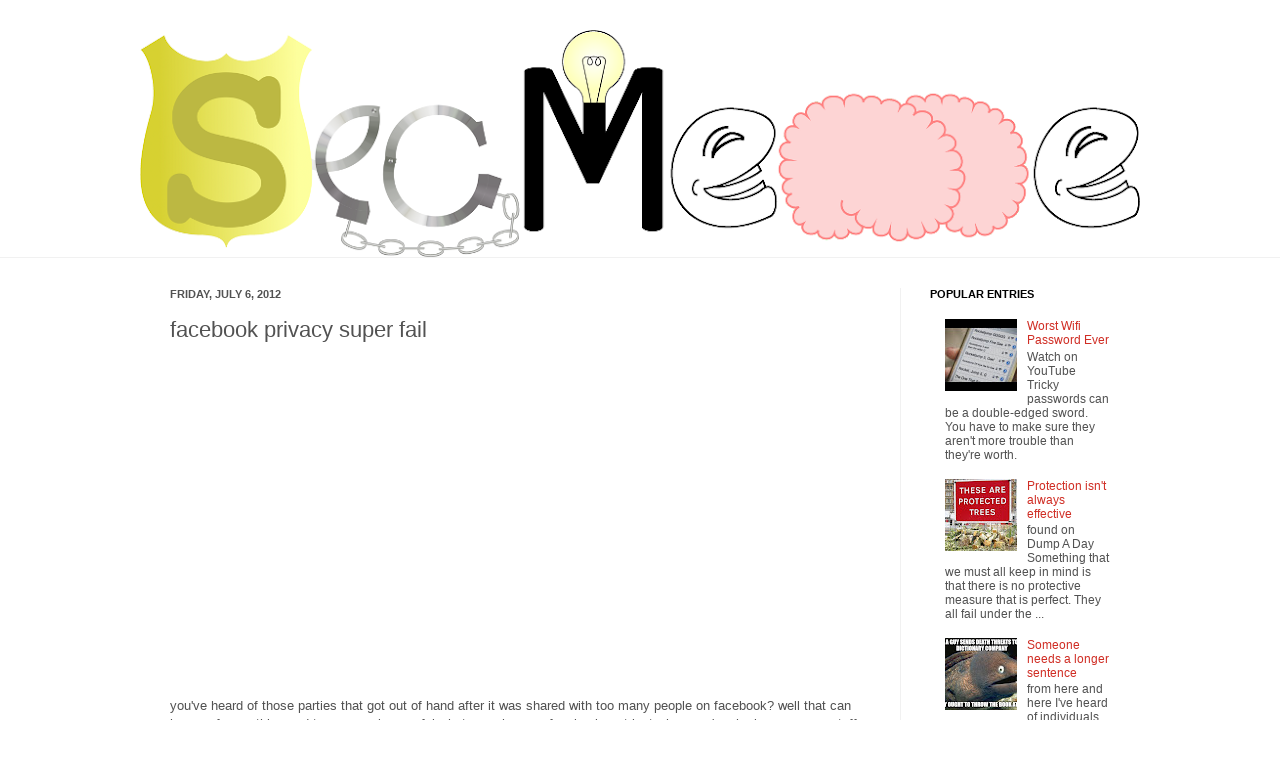

--- FILE ---
content_type: text/html; charset=UTF-8
request_url: https://www.secmeme.com/2012/07/facebook-privacy-super-fail.html
body_size: 39886
content:
<!DOCTYPE html>
<html class='v2' dir='ltr' xmlns='http://www.w3.org/1999/xhtml' xmlns:b='http://www.google.com/2005/gml/b' xmlns:data='http://www.google.com/2005/gml/data' xmlns:expr='http://www.google.com/2005/gml/expr'>
<head>
<link href='https://www.blogger.com/static/v1/widgets/335934321-css_bundle_v2.css' rel='stylesheet' type='text/css'/>
<meta content='IE=EmulateIE7' http-equiv='X-UA-Compatible'/>
<meta content='width=1100' name='viewport'/>
<meta content='text/html; charset=UTF-8' http-equiv='Content-Type'/>
<meta content='blogger' name='generator'/>
<link href='https://www.secmeme.com/favicon.ico' rel='icon' type='image/x-icon'/>
<link href='https://www.secmeme.com/2012/07/facebook-privacy-super-fail.html' rel='canonical'/>
<link rel="alternate" type="application/atom+xml" title="Security Memetics - Atom" href="https://www.secmeme.com/feeds/posts/default" />
<link rel="alternate" type="application/rss+xml" title="Security Memetics - RSS" href="https://www.secmeme.com/feeds/posts/default?alt=rss" />
<link rel="service.post" type="application/atom+xml" title="Security Memetics - Atom" href="https://www.blogger.com/feeds/4936445717828931645/posts/default" />

<link rel="alternate" type="application/atom+xml" title="Security Memetics - Atom" href="https://www.secmeme.com/feeds/7481865633668044228/comments/default" />
<!--Can't find substitution for tag [blog.ieCssRetrofitLinks]-->
<link href='https://i.ytimg.com/vi/8U0POLfr46A/hqdefault.jpg' rel='image_src'/>
<meta content='https://www.secmeme.com/2012/07/facebook-privacy-super-fail.html' property='og:url'/>
<meta content='facebook privacy super fail' property='og:title'/>
<meta content='you&#39;ve heard of those parties that got out of hand after it was shared with too many people on facebook? well that can happen for anything a...' property='og:description'/>
<meta content='https://lh3.googleusercontent.com/blogger_img_proxy/AEn0k_uEPF4Zwy0gzOrUsUoPYuJJZ9SAJFi-bQL0u3sbx2W9jtZkpwH0l0cY_nEsYYslu638t8uGyoJdx6yL-e-sHaitKy_BU2SMcDbUykK69WGVvPQL=w1200-h630-n-k-no-nu' property='og:image'/>
<title>Security Memetics: facebook privacy super fail</title>
<style id='page-skin-1' type='text/css'><!--
/*
-----------------------------------------------
Blogger Template Style
Name:     Simple
Designer: Josh Peterson
URL:      www.noaesthetic.com
----------------------------------------------- */
/* Variable definitions
====================
<Variable name="keycolor" description="Main Color" type="color" default="#66bbdd"/>
<Group description="Page Text" selector="body">
<Variable name="body.font" description="Font" type="font"
default="normal normal 12px Arial, Tahoma, Helvetica, FreeSans, sans-serif"/>
<Variable name="body.text.color" description="Text Color" type="color" default="#222222"/>
</Group>
<Group description="Backgrounds" selector=".body-fauxcolumns-outer">
<Variable name="body.background.color" description="Outer Background" type="color" default="#66bbdd"/>
<Variable name="content.background.color" description="Main Background" type="color" default="#ffffff"/>
<Variable name="header.background.color" description="Header Background" type="color" default="transparent"/>
</Group>
<Group description="Links" selector=".main-outer">
<Variable name="link.color" description="Link Color" type="color" default="#2288bb"/>
<Variable name="link.visited.color" description="Visited Color" type="color" default="#888888"/>
<Variable name="link.hover.color" description="Hover Color" type="color" default="#33aaff"/>
</Group>
<Group description="Blog Title" selector=".header h1">
<Variable name="header.font" description="Font" type="font"
default="normal normal 60px Arial, Tahoma, Helvetica, FreeSans, sans-serif"/>
<Variable name="header.text.color" description="Title Color" type="color" default="#3399bb" />
</Group>
<Group description="Blog Description" selector=".header .description">
<Variable name="description.text.color" description="Description Color" type="color"
default="#777777" />
</Group>
<Group description="Tabs Text" selector=".tabs-inner .widget li a">
<Variable name="tabs.font" description="Font" type="font"
default="normal normal 14px Arial, Tahoma, Helvetica, FreeSans, sans-serif"/>
<Variable name="tabs.text.color" description="Text Color" type="color" default="#999999"/>
<Variable name="tabs.selected.text.color" description="Selected Color" type="color" default="#000000"/>
</Group>
<Group description="Tabs Background" selector=".tabs-outer .PageList">
<Variable name="tabs.background.color" description="Background Color" type="color" default="#f5f5f5"/>
<Variable name="tabs.selected.background.color" description="Selected Color" type="color" default="#eeeeee"/>
</Group>
<Group description="Post Title" selector="h3.post-title, .comments h4">
<Variable name="post.title.font" description="Font" type="font"
default="normal normal 22px Arial, Tahoma, Helvetica, FreeSans, sans-serif"/>
</Group>
<Group description="Date Header" selector=".date-header">
<Variable name="date.header.color" description="Text Color" type="color"
default="#525252"/>
<Variable name="date.header.background.color" description="Background Color" type="color"
default="transparent"/>
</Group>
<Group description="Post Footer" selector=".post-footer">
<Variable name="post.footer.text.color" description="Text Color" type="color" default="#666666"/>
<Variable name="post.footer.background.color" description="Background Color" type="color"
default="#f9f9f9"/>
<Variable name="post.footer.border.color" description="Shadow Color" type="color" default="#eeeeee"/>
</Group>
<Group description="Gadgets" selector="h2">
<Variable name="widget.title.font" description="Title Font" type="font"
default="normal bold 11px Arial, Tahoma, Helvetica, FreeSans, sans-serif"/>
<Variable name="widget.title.text.color" description="Title Color" type="color" default="#000000"/>
<Variable name="widget.alternate.text.color" description="Alternate Color" type="color" default="#999999"/>
</Group>
<Group description="Images" selector=".main-inner">
<Variable name="image.background.color" description="Background Color" type="color" default="#ffffff"/>
<Variable name="image.border.color" description="Border Color" type="color" default="#eeeeee"/>
<Variable name="image.text.color" description="Caption Text Color" type="color" default="#525252"/>
</Group>
<Group description="Accents" selector=".content-inner">
<Variable name="body.rule.color" description="Separator Line Color" type="color" default="#eeeeee"/>
<Variable name="tabs.border.color" description="Tabs Border Color" type="color" default="#f1f1f1"/>
</Group>
<Variable name="body.background" description="Body Background" type="background"
color="#ffffff" default="$(color) none repeat scroll top left"/>
<Variable name="body.background.override" description="Body Background Override" type="string" default=""/>
<Variable name="body.background.gradient.cap" description="Body Gradient Cap" type="url"
default="url(http://www.blogblog.com/1kt/simple/gradients_light.png)"/>
<Variable name="body.background.gradient.tile" description="Body Gradient Tile" type="url"
default="url(http://www.blogblog.com/1kt/simple/body_gradient_tile_light.png)"/>
<Variable name="content.background.color.selector" description="Content Background Color Selector" type="string" default=".content-inner"/>
<Variable name="content.padding" description="Content Padding" type="length" default="10px"/>
<Variable name="content.padding.horizontal" description="Content Horizontal Padding" type="length" default="0"/>
<Variable name="content.shadow.spread" description="Content Shadow Spread" type="length" default="40px"/>
<Variable name="content.shadow.spread.webkit" description="Content Shadow Spread (WebKit)" type="length" default="5px"/>
<Variable name="content.shadow.spread.ie" description="Content Shadow Spread (IE)" type="length" default="10px"/>
<Variable name="main.border.width" description="Main Border Width" type="length" default="0"/>
<Variable name="header.background.gradient" description="Header Gradient" type="url" default="none"/>
<Variable name="header.shadow.offset.left" description="Header Shadow Offset Left" type="length" default="-1px"/>
<Variable name="header.shadow.offset.top" description="Header Shadow Offset Top" type="length" default="-1px"/>
<Variable name="header.shadow.spread" description="Header Shadow Spread" type="length" default="1px"/>
<Variable name="header.padding" description="Header Padding" type="length" default="30px"/>
<Variable name="header.border.size" description="Header Border Size" type="length" default="1px"/>
<Variable name="header.bottom.border.size" description="Header Bottom Border Size" type="length" default="0"/>
<Variable name="header.border.horizontalsize" description="Header Horizontal Border Size" type="length" default="0"/>
<Variable name="description.text.size" description="Description Text Size" type="string" default="140%"/>
<Variable name="tabs.margin.top" description="Tabs Margin Top" type="length" default="0" />
<Variable name="tabs.margin.side" description="Tabs Side Margin" type="length" default="30px" />
<Variable name="tabs.background.gradient" description="Tabs Background Gradient" type="url"
default="url(http://www.blogblog.com/1kt/simple/gradients_light.png)"/>
<Variable name="tabs.border.width" description="Tabs Border Width" type="length" default="1px"/>
<Variable name="tabs.bevel.border.width" description="Tabs Bevel Border Width" type="length" default="1px"/>
<Variable name="date.header.padding" description="Date Header Padding" type="string" default="inherit"/>
<Variable name="date.header.letterspacing" description="Date Header Letter Spacing" type="string" default="inherit"/>
<Variable name="date.header.margin" description="Date Header Margin" type="string" default="inherit"/>
<Variable name="post.margin.bottom" description="Post Bottom Margin" type="length" default="25px"/>
<Variable name="image.border.small.size" description="Image Border Small Size" type="length" default="2px"/>
<Variable name="image.border.large.size" description="Image Border Large Size" type="length" default="5px"/>
<Variable name="page.width.selector" description="Page Width Selector" type="string" default=".region-inner"/>
<Variable name="page.width" description="Page Width" type="string" default="auto"/>
<Variable name="main.section.margin" description="Main Section Margin" type="length" default="15px"/>
<Variable name="main.padding" description="Main Padding" type="length" default="15px"/>
<Variable name="main.padding.top" description="Main Padding Top" type="length" default="30px"/>
<Variable name="main.padding.bottom" description="Main Padding Bottom" type="length" default="30px"/>
<Variable name="paging.background"
color="#ffffff"
description="Background of blog paging area" type="background"
default="transparent none no-repeat scroll top center"/>
<Variable name="footer.bevel" description="Bevel border length of footer" type="length" default="0"/>
<Variable name="startSide" description="Side where text starts in blog language" type="automatic" default="left"/>
<Variable name="endSide" description="Side where text ends in blog language" type="automatic" default="right"/>
*/
/* Content
----------------------------------------------- */
#navbar-iframe {
height:0px;
visibility:hidden;
display:none
}
body {
font: normal normal 12px Arial, Tahoma, Helvetica, FreeSans, sans-serif;
color: #525252;
background: #ffffff none no-repeat scroll center center;
padding: 0 0 0 0;
background-attachment: scroll;
}
html body .content-outer {
min-width: 0;
max-width: 100%;
width: 100%;
}
a:link {
text-decoration:none;
color: #d02e25;
}
a:visited {
text-decoration:none;
color: #909090;
}
a:hover {
text-decoration:underline;
color: #ff5a41;
}
.body-fauxcolumn-outer .fauxcolumn-inner {
background: transparent none repeat scroll top left;
_background-image: none;
}
.body-fauxcolumn-outer .cap-top {
position: absolute;
z-index: 1;
height: 400px;
width: 100%;
background: #ffffff none no-repeat scroll center center;
background-attachment: scroll;
}
.body-fauxcolumn-outer .cap-top .cap-left {
width: 100%;
background: transparent none repeat-x scroll top left;
_background-image: none;
}
.content-outer {
-moz-box-shadow: 0 0 0 rgba(0, 0, 0, .15);
-webkit-box-shadow: 0 0 0 rgba(0, 0, 0, .15);
-goog-ms-box-shadow: 0 0 0 #333333;
box-shadow: 0 0 0 rgba(0, 0, 0, .15);
margin-bottom: 1px;
}
.content-inner {
padding: 0 0;
}
.main-outer, .footer-outer {
background-color: #ffffff;
}
/* Header
----------------------------------------------- */
.header-outer {
background: transparent none repeat-x scroll 0 -400px;
_background-image: none;
}
.Header h1 {
font: normal normal 70px Arial, Tahoma, Helvetica, FreeSans, sans-serif;
color: #c93a3f;
text-shadow: 0 0 0 rgba(0, 0, 0, .2);
}
.Header h1 a {
color: #c93a3f;
}
.Header .description {
font-size: 200%;
color: #828282;
}
.header-inner .Header .titlewrapper {
padding: 22px 30px;
}
.header-inner .Header .descriptionwrapper {
padding: 0 30px;
}
/* Tabs
----------------------------------------------- */
.tabs-inner .section:first-child {
border-top: 0 solid #f1f1f1;
}
.tabs-inner .section:first-child ul {
margin-top: -0;
border-top: 0 solid #f1f1f1;
border-left: 0 solid #f1f1f1;
border-right: 0 solid #f1f1f1;
}
.tabs-inner .widget ul {
background: #f7f7f7 none repeat-x scroll 0 -800px;
_background-image: none;
border-bottom: 0 solid #f1f1f1;
margin-top: 0;
margin-left: -0;
margin-right: -0;
}
.tabs-inner .widget li a {
display: inline-block;
padding: .6em 1em;
font: normal normal 20px Arial, Tahoma, Helvetica, FreeSans, sans-serif;
color: #a0a0a0;
border-left: 0 solid #ffffff;
border-right: 0 solid #f1f1f1;
}
.tabs-inner .widget li:first-child a {
border-left: none;
}
.tabs-inner .widget li.selected a, .tabs-inner .widget li a:hover {
color: #000000;
background-color: #f1f1f1;
text-decoration: none;
}
/* Columns
----------------------------------------------- */
.main-outer {
border-top: 1px solid #f1f1f1;
}
.fauxcolumn-left-outer .fauxcolumn-inner {
border-right: 1px solid #f1f1f1;
}
.fauxcolumn-right-outer .fauxcolumn-inner {
border-left: 1px solid #f1f1f1;
}
/* Headings
----------------------------------------------- */
h2 {
margin: 0 0 1em 0;
font: normal bold 11px Arial, Tahoma, Helvetica, FreeSans, sans-serif;
color: #000000;
text-transform: uppercase;
}
/* Widgets
----------------------------------------------- */
.widget .zippy {
color: #a0a0a0;
text-shadow: 2px 2px 1px rgba(0, 0, 0, .1);
}
.widget .popular-posts ul {
list-style: none;
}
/* Posts
----------------------------------------------- */
.date-header span {
background-color: transparent;
color: #525252;
padding: inherit;
letter-spacing: inherit;
margin: inherit;
}
.main-inner {
padding-top: 30px;
padding-bottom: 30px;
}
.main-inner .column-center-inner {
padding: 0 15px;
}
.main-inner .column-center-inner .section {
margin: 0 15px;
}
.post {
margin: 0 0 25px 0;
}
h3.post-title, .comments h4 {
font: normal normal 22px Arial, Tahoma, Helvetica, FreeSans, sans-serif;
margin: .75em 0 0;
}
.post-body {
font-size: 110%;
line-height: 1.4;
position: relative;
}
.post-body img, .post-body .tr-caption-container, .Profile img, .Image img,
.BlogList .item-thumbnail img {
padding: 2px;
background: #ffffff;
border: 1px solid #f1f1f1;
-moz-box-shadow: 1px 1px 5px rgba(0, 0, 0, .1);
-webkit-box-shadow: 1px 1px 5px rgba(0, 0, 0, .1);
box-shadow: 1px 1px 5px rgba(0, 0, 0, .1);
}
.post-body img, .post-body .tr-caption-container {
padding: 5px;
}
.post-body .tr-caption-container {
color: #525252;
}
.post-body .tr-caption-container img {
padding: 0;
background: transparent;
border: none;
-moz-box-shadow: 0 0 0 rgba(0, 0, 0, .1);
-webkit-box-shadow: 0 0 0 rgba(0, 0, 0, .1);
box-shadow: 0 0 0 rgba(0, 0, 0, .1);
}
.post-header {
margin: 0 0 1.5em;
line-height: 1.6;
font-size: 90%;
}
.post-footer {
margin: 20px -2px 0;
padding: 5px 10px;
color: #747474;
background-color: #fbfbfb;
border-bottom: 1px solid #f1f1f1;
line-height: 1.6;
font-size: 90%;
}
#comments .comment-author {
padding-top: 1.5em;
border-top: 1px solid #f1f1f1;
background-position: 0 1.5em;
}
#comments .comment-author:first-child {
padding-top: 0;
border-top: none;
}
.avatar-image-container {
margin: .2em 0 0;
}
#comments .avatar-image-container img {
border: 1px solid #f1f1f1;
}
/* Accents
---------------------------------------------- */
.section-columns td.columns-cell {
border-left: 1px solid #f1f1f1;
}
.blog-pager {
background: transparent none no-repeat scroll top center;
}
.blog-pager-older-link, .home-link,
.blog-pager-newer-link {
background-color: #ffffff;
padding: 5px;
}
.footer-outer {
border-top: 0 dashed #bbbbbb;
}
/* Mobile
----------------------------------------------- */
.mobile .content-outer {
-webkit-box-shadow: 0 0 3px rgba(0, 0, 0, .15);
box-shadow: 0 0 3px rgba(0, 0, 0, .15);
padding: 0 0;
}
body.mobile .AdSense {
margin: 0 -0;
}
.mobile .tabs-inner .widget ul {
margin-left: 0;
margin-right: 0;
}
.mobile .post {
margin: 0;
}
.mobile .main-inner .column-center-inner .section {
margin: 0;
}
.mobile .date-header span {
padding: 0.1em 10px;
margin: 0 -10px;
}
.mobile h3.post-title {
margin: 0;
}
.mobile .blog-pager {
background: transparent;
}
.mobile .footer-outer {
border-top: none;
}
.mobile .main-inner, .mobile .footer-inner {
background-color: #ffffff;
}
.mobile-index-contents {
color: #525252;
}
.mobile-link-button {
background-color: #d02e25;
}
.mobile-link-button a:link, .mobile-link-button a:visited {
color: #ffffff;
}
.mobile .body-fauxcolumn-outer .cap-top {
background-size: 100% auto;
}
.mobile .tabs-inner .section:first-child {
border-top: none;
}
.mobile .tabs-inner .PageList .widget-content {
background-color: #f1f1f1;
color: #000000;
}
.mobile .tabs-inner .PageList .widget-content .pagelist-arrow {
border-left: 1px solid #f1f1f1;
}

--></style>
<style id='template-skin-1' type='text/css'><!--
body {
min-width: 1000px;
}
.content-outer, .content-fauxcolumn-outer, .region-inner {
min-width: 1000px;
max-width: 1000px;
_width: 1000px;
}
.main-inner .columns {
padding-left: 0px;
padding-right: 240px;
}
.main-inner .fauxcolumn-center-outer {
left: 0px;
right: 240px;
/* IE6 does not respect left and right together */
_width: expression(this.parentNode.offsetWidth -
parseInt("0px") -
parseInt("240px") + 'px');
}
.main-inner .fauxcolumn-left-outer {
width: 0px;
}
.main-inner .fauxcolumn-right-outer {
width: 240px;
}
.main-inner .column-left-outer {
width: 0px;
right: 100%;
margin-left: -0px;
}
.main-inner .column-right-outer {
width: 240px;
margin-right: -240px;
}
#layout {
min-width: 0;
}
#layout .content-outer {
min-width: 0;
width: 800px;
}
#layout .region-inner {
min-width: 0;
width: auto;
}
--></style>
<link href='https://www.blogger.com/dyn-css/authorization.css?targetBlogID=4936445717828931645&amp;zx=e0bc4626-f94e-4288-b479-b63c2947993f' media='none' onload='if(media!=&#39;all&#39;)media=&#39;all&#39;' rel='stylesheet'/><noscript><link href='https://www.blogger.com/dyn-css/authorization.css?targetBlogID=4936445717828931645&amp;zx=e0bc4626-f94e-4288-b479-b63c2947993f' rel='stylesheet'/></noscript>
<meta name='google-adsense-platform-account' content='ca-host-pub-1556223355139109'/>
<meta name='google-adsense-platform-domain' content='blogspot.com'/>

</head>
<body class='loading'>
<div class='navbar section' id='navbar'><div class='widget Navbar' data-version='1' id='Navbar1'><script type="text/javascript">
    function setAttributeOnload(object, attribute, val) {
      if(window.addEventListener) {
        window.addEventListener('load',
          function(){ object[attribute] = val; }, false);
      } else {
        window.attachEvent('onload', function(){ object[attribute] = val; });
      }
    }
  </script>
<div id="navbar-iframe-container"></div>
<script type="text/javascript" src="https://apis.google.com/js/platform.js"></script>
<script type="text/javascript">
      gapi.load("gapi.iframes:gapi.iframes.style.bubble", function() {
        if (gapi.iframes && gapi.iframes.getContext) {
          gapi.iframes.getContext().openChild({
              url: 'https://www.blogger.com/navbar/4936445717828931645?po\x3d7481865633668044228\x26origin\x3dhttps://www.secmeme.com',
              where: document.getElementById("navbar-iframe-container"),
              id: "navbar-iframe"
          });
        }
      });
    </script><script type="text/javascript">
(function() {
var script = document.createElement('script');
script.type = 'text/javascript';
script.src = '//pagead2.googlesyndication.com/pagead/js/google_top_exp.js';
var head = document.getElementsByTagName('head')[0];
if (head) {
head.appendChild(script);
}})();
</script>
</div></div>
<div class='body-fauxcolumns'>
<div class='fauxcolumn-outer body-fauxcolumn-outer'>
<div class='cap-top'>
<div class='cap-left'></div>
<div class='cap-right'></div>
</div>
<div class='fauxborder-left'>
<div class='fauxborder-right'></div>
<div class='fauxcolumn-inner'>
</div>
</div>
<div class='cap-bottom'>
<div class='cap-left'></div>
<div class='cap-right'></div>
</div>
</div>
</div>
<div class='content'>
<div class='content-fauxcolumns'>
<div class='fauxcolumn-outer content-fauxcolumn-outer'>
<div class='cap-top'>
<div class='cap-left'></div>
<div class='cap-right'></div>
</div>
<div class='fauxborder-left'>
<div class='fauxborder-right'></div>
<div class='fauxcolumn-inner'>
</div>
</div>
<div class='cap-bottom'>
<div class='cap-left'></div>
<div class='cap-right'></div>
</div>
</div>
</div>
<div class='content-outer'>
<div class='content-cap-top cap-top'>
<div class='cap-left'></div>
<div class='cap-right'></div>
</div>
<div class='fauxborder-left content-fauxborder-left'>
<div class='fauxborder-right content-fauxborder-right'></div>
<div class='content-inner'>
<header>
<div class='header-outer'>
<div class='header-cap-top cap-top'>
<div class='cap-left'></div>
<div class='cap-right'></div>
</div>
<div class='fauxborder-left header-fauxborder-left'>
<div class='fauxborder-right header-fauxborder-right'></div>
<div class='region-inner header-inner'>
<div class='header section' id='header'><div class='widget Header' data-version='1' id='Header1'>
<div id='header-inner'>
<a href='https://www.secmeme.com/' style='display: block'>
<img alt='Security Memetics' height='227px; ' id='Header1_headerimg' src='https://blogger.googleusercontent.com/img/b/R29vZ2xl/AVvXsEgkx3mWXSQXc1fL5KXrXV25fLxZYaT2pZpR6NvHLioPAldu4QJDfGL5t03WLe9fMyruQaFGBc6hPbFC2jvhuTEzQINyevAyK29yn6eF0lRnqpyLLYUPcr5UHZ0pGxADqkniD1U-YSAmL34/s1000/secmemeblog.png' style='display: block' width='1000px; '/>
</a>
</div>
</div></div>
</div>
</div>
<div class='header-cap-bottom cap-bottom'>
<div class='cap-left'></div>
<div class='cap-right'></div>
</div>
</div>
</header>
<div class='tabs-outer'>
<div class='tabs-cap-top cap-top'>
<div class='cap-left'></div>
<div class='cap-right'></div>
</div>
<div class='fauxborder-left tabs-fauxborder-left'>
<div class='fauxborder-right tabs-fauxborder-right'></div>
<div class='region-inner tabs-inner'>
<div class='tabs no-items section' id='crosscol'></div>
<div class='tabs no-items section' id='crosscol-overflow'></div>
</div>
</div>
<div class='tabs-cap-bottom cap-bottom'>
<div class='cap-left'></div>
<div class='cap-right'></div>
</div>
</div>
<div class='main-outer'>
<div class='main-cap-top cap-top'>
<div class='cap-left'></div>
<div class='cap-right'></div>
</div>
<div class='fauxborder-left main-fauxborder-left'>
<div class='fauxborder-right main-fauxborder-right'></div>
<div class='region-inner main-inner'>
<div class='columns fauxcolumns'>
<div class='fauxcolumn-outer fauxcolumn-center-outer'>
<div class='cap-top'>
<div class='cap-left'></div>
<div class='cap-right'></div>
</div>
<div class='fauxborder-left'>
<div class='fauxborder-right'></div>
<div class='fauxcolumn-inner'>
</div>
</div>
<div class='cap-bottom'>
<div class='cap-left'></div>
<div class='cap-right'></div>
</div>
</div>
<div class='fauxcolumn-outer fauxcolumn-left-outer'>
<div class='cap-top'>
<div class='cap-left'></div>
<div class='cap-right'></div>
</div>
<div class='fauxborder-left'>
<div class='fauxborder-right'></div>
<div class='fauxcolumn-inner'>
</div>
</div>
<div class='cap-bottom'>
<div class='cap-left'></div>
<div class='cap-right'></div>
</div>
</div>
<div class='fauxcolumn-outer fauxcolumn-right-outer'>
<div class='cap-top'>
<div class='cap-left'></div>
<div class='cap-right'></div>
</div>
<div class='fauxborder-left'>
<div class='fauxborder-right'></div>
<div class='fauxcolumn-inner'>
</div>
</div>
<div class='cap-bottom'>
<div class='cap-left'></div>
<div class='cap-right'></div>
</div>
</div>
<!-- corrects IE6 width calculation -->
<div class='columns-inner'>
<div class='column-center-outer'>
<div class='column-center-inner'>
<div class='main section' id='main'><div class='widget Blog' data-version='1' id='Blog1'>
<div class='blog-posts hfeed'>
<!--Can't find substitution for tag [defaultAdStart]-->

          <div class="date-outer">
        
<h2 class='date-header'><span>Friday, July 6, 2012</span></h2>

          <div class="date-posts">
        
<div class='post-outer'>
<div class='post hentry'>
<a name='7481865633668044228'></a>
<h3 class='post-title entry-title'>
facebook privacy super fail
</h3>
<div class='post-header'>
<div class='post-header-line-1'></div>
</div>
<div class='post-body entry-content' id='post-body-7481865633668044228'>
<iframe width="560" height="315" src="//www.youtube.com/embed/8U0POLfr46A?rel=0" frameborder="0" allowfullscreen></iframe><br/><br/>you've heard of those parties that got out of hand after it was shared with too many people on facebook? well that can happen for anything and to anyone. be careful what you share on facebook, not just when you're sharing your own stuff but other people's stuff too.
<div style='clear: both;'></div>
</div>
<div class='post-footer'>
<div class='post-footer-line post-footer-line-1'><span class='post-author vcard'>
by
<span class='fn'>kurt wismer</span>
</span>
<span class='post-labels'>
in
<a href='https://www.secmeme.com/search/label/videos' rel='tag'>videos</a>
</span>
<span class='post-comment-link'>
</span>
<span class='post-backlinks post-comment-link'>
</span>
</div>
<div class='post-footer-line post-footer-line-2'><div class='post-share-buttons goog-inline-block'>
</div>
<span class='star-ratings'>
</span>
<span class='post-icons'>
<span class='item-control blog-admin pid-1072741985'>
<a href='https://www.blogger.com/post-edit.g?blogID=4936445717828931645&postID=7481865633668044228&from=pencil' title='Edit Post'>
<img alt="" class="icon-action" height="18" src="//img2.blogblog.com/img/icon18_edit_allbkg.gif" width="18">
</a>
</span>
</span>
</div>
<div class='post-footer-line post-footer-line-3'></div>
</div>
</div>
<div class='comments' id='comments'>
<a name='comments'></a>
<h4>
0
comments:
        
</h4>
<div id='Blog1_comments-block-wrapper'>
<dl class='' id='comments-block'>
</dl>
</div>
<p class='comment-footer'>
<a href='https://www.blogger.com/comment/fullpage/post/4936445717828931645/7481865633668044228' onclick=''>Post a Comment</a>
</p>
<div id='backlinks-container'>
<div id='Blog1_backlinks-container'>
</div>
</div>
</div>
</div>

        </div></div>
      
<!--Can't find substitution for tag [adEnd]-->
</div>
<div class='blog-pager' id='blog-pager'>
<span id='blog-pager-newer-link'>
<a class='blog-pager-newer-link' href='https://www.secmeme.com/2012/07/if-it-works-once-it-can-work-twice.html' id='Blog1_blog-pager-newer-link' title='Newer Post'>Newer Post</a>
</span>
<span id='blog-pager-older-link'>
<a class='blog-pager-older-link' href='https://www.secmeme.com/2012/07/hacker-you-keep-using-that-word.html' id='Blog1_blog-pager-older-link' title='Older Post'>Older Post</a>
</span>
<a class='home-link' href='https://www.secmeme.com/'>Home</a>
</div>
<div class='clear'></div>
<div class='post-feeds'>
<div class='feed-links'>
Subscribe to:
<a class='feed-link' href='https://www.secmeme.com/feeds/7481865633668044228/comments/default' target='_blank' type='application/atom+xml'>Post Comments (Atom)</a>
</div>
</div>
</div></div>
</div>
</div>
<div class='column-left-outer'>
<div class='column-left-inner'>
<aside>
</aside>
</div>
</div>
<div class='column-right-outer'>
<div class='column-right-inner'>
<aside>
<div class='sidebar section' id='sidebar-right-1'><div class='widget PopularPosts' data-version='1' id='PopularPosts1'>
<h2>Popular Entries</h2>
<div class='widget-content popular-posts'>
<ul>
<li>
<div class='item-content'>
<div class='item-thumbnail'>
<a href='https://www.secmeme.com/2023/07/worst-wifi-password-ever.html' target='_blank'>
<img alt='' border='0' src='https://lh3.googleusercontent.com/blogger_img_proxy/AEn0k_tYOG0SroirXEaEAIHGK6y41wd9Ir8mbMMSFMqJc12DV0mPbHrbuYG5Th47O5FwRc-ufdP2MPwvhWgWm7iB1UTiLGS-iqmZjaNk2VCDDg4zQF9IDQ=w72-h72-n-k-no-nu'/>
</a>
</div>
<div class='item-title'><a href='https://www.secmeme.com/2023/07/worst-wifi-password-ever.html'>Worst Wifi Password Ever</a></div>
<div class='item-snippet'> Watch on YouTube  Tricky passwords can be a double-edged sword. You have to make sure they aren&#39;t more trouble than they&#39;re worth.</div>
</div>
<div style='clear: both;'></div>
</li>
<li>
<div class='item-content'>
<div class='item-thumbnail'>
<a href='https://www.secmeme.com/2023/07/protection-isnt-always-effective.html' target='_blank'>
<img alt='' border='0' src='https://blogger.googleusercontent.com/img/b/R29vZ2xl/AVvXsEhNKoXNdmsIFZ9dmNlcXbOqJng26EXdE-2_GWl8gn52S5W_Z420HSm0b6e2s8rNrgP-0n30Om32FkfIogr8HcAqv20xVoqoMLtppulthXt4YxRe76UC0FeL058KxIASzDarZtLt9DK4ahsyiTV8Vdy3piWWYRPnAARh303lqgb98Auvyrkt_SxsEc3SxG4/w72-h72-p-k-no-nu/1-33.jpg'/>
</a>
</div>
<div class='item-title'><a href='https://www.secmeme.com/2023/07/protection-isnt-always-effective.html'>Protection isn't always effective</a></div>
<div class='item-snippet'>found on Dump A Day Something that we must all keep in mind is that there is no protective measure that is perfect. They all fail under the ...</div>
</div>
<div style='clear: both;'></div>
</li>
<li>
<div class='item-content'>
<div class='item-thumbnail'>
<a href='https://www.secmeme.com/2023/07/someone-needs-longer-sentence.html' target='_blank'>
<img alt='' border='0' src='https://blogger.googleusercontent.com/img/b/R29vZ2xl/AVvXsEj0TZT49eOQCSCIDbq4S2LNUiCf0ljt7eoArLEvXAnz74VPLJXVXvZ3cPdD_i4GT2sMOK1X2q-k09vCz3D7q35m4zNLcI7OyYEYThFfEFg5aGmWiQKSoHJ62I7mmERbZQ_cU7zaW8SPtpVOjXAZmdKds3LeORkgkbCsrJkkjR8QhA_ejjcQ1lvEZYhbPGQ/w72-h72-p-k-no-nu/dictionary.jpg'/>
</a>
</div>
<div class='item-title'><a href='https://www.secmeme.com/2023/07/someone-needs-longer-sentence.html'>Someone needs a longer sentence</a></div>
<div class='item-snippet'>from here  and here I&#39;ve heard of individuals being threatened and harassed online before, but a dictionary ? That takes a special sort ...</div>
</div>
<div style='clear: both;'></div>
</li>
<li>
<div class='item-content'>
<div class='item-thumbnail'>
<a href='https://www.secmeme.com/2023/07/the-patches-that-never-end.html' target='_blank'>
<img alt='' border='0' src='https://blogger.googleusercontent.com/img/b/R29vZ2xl/AVvXsEg5FgIOQYjEYNZPrh58H4IpYeMbeT3a7GHg7oAdhP7B_5jXhpF3vA9yMFLJx9OsrGrG0IWPG0ur3hZL9MtMMBNvVKDOcW84HWAbBhmusMDJYJnqGpL7WzQFo6DpVnhPp0TAjpkMEjWe0SfGEyv2xbTOxK0qIdXLfyXqKhvCREYzYC6bUgq-wg6OIrrYUe4/w72-h72-p-k-no-nu/ie.jpg'/>
</a>
</div>
<div class='item-title'><a href='https://www.secmeme.com/2023/07/the-patches-that-never-end.html'>The patches that never end</a></div>
<div class='item-snippet'>from here  and here Maybe you thought Internet Explorer would be ancient history by now, but unfortunately Microsoft is still making securit...</div>
</div>
<div style='clear: both;'></div>
</li>
<li>
<div class='item-content'>
<div class='item-thumbnail'>
<a href='https://www.secmeme.com/2023/06/a-little-too-universal.html' target='_blank'>
<img alt='' border='0' src='https://blogger.googleusercontent.com/img/b/R29vZ2xl/AVvXsEg0zDOC_np_HCQAbrE7fzW9la_5xjWAovnrEtjnsD1ije3Tee8i1w718EYf-25x3-Hz885KLJp3YOWhMJFj2lAacWgHaw_BSqAk18uQxEUQTSwRuCP4ExEc2P7AqW3Bw0x156pLHNyHa8ZGjr1sX63N6-apcYNdpVxHedyK5EFNQV6k0AAxq2zOf_Ih8zk/w72-h72-p-k-no-nu/kiaboys.jpg'/>
</a>
</div>
<div class='item-title'><a href='https://www.secmeme.com/2023/06/a-little-too-universal.html'>A little TOO 'universal'</a></div>
<div class='item-snippet'>from here  and here A lot of things went wrong with Kias and Hyundais to allow them to be stolen as easily as they have been , but one that ...</div>
</div>
<div style='clear: both;'></div>
</li>
<li>
<div class='item-content'>
<div class='item-thumbnail'>
<a href='https://www.secmeme.com/2023/06/relevant-ads-are-creepy-af.html' target='_blank'>
<img alt='' border='0' src='https://blogger.googleusercontent.com/img/b/R29vZ2xl/AVvXsEjMhl_Eb2_piwqluD9EvJgKn313p1XwE6yIDWhkrBXcow_NetCXAEfYN6G1bs6r21MZr1UQ6usJldv56G1YpGX_WtrqwRw93OE81OEyUAN7pTwxfsAYXsYarTAVpo1SG7IctRBxt0-NB3zkYru5SrzLmRfv-A3KFugbXPTzXTtnbr1jPin1BZ9xhEWwjD0/w72-h72-p-k-no-nu/ezgif-5-ba2365b2b9.jpg'/>
</a>
</div>
<div class='item-title'><a href='https://www.secmeme.com/2023/06/relevant-ads-are-creepy-af.html'>"Relevant" ads are creepy AF</a></div>
<div class='item-snippet'>found on Reddit Presumably they can&#39;t actually read your mind. I assume they just correctly recognize that you&#39;re similar to people ...</div>
</div>
<div style='clear: both;'></div>
</li>
<li>
<div class='item-content'>
<div class='item-thumbnail'>
<a href='https://www.secmeme.com/2023/06/what-gave-it-away.html' target='_blank'>
<img alt='' border='0' src='https://blogger.googleusercontent.com/img/b/R29vZ2xl/AVvXsEjvyunYpJ6DhGggJbJxn8YgAblai7zz4Qg2sovf5u-Rafttj6EawbSwDvx3U9vsej0s3S25AN_nYuHy8VfUpKPMXONb4JCEyKzV3dkGwmCEpacokXQLlbwHwTPmtpMhKxjLLcRottQuuVqwH_a40SXTTnJYRzjMM8X--yo4FMtjLgfsAfz0HktX16wLhDM/w72-h72-p-k-no-nu/bomb.jpg'/>
</a>
</div>
<div class='item-title'><a href='https://www.secmeme.com/2023/06/what-gave-it-away.html'>What gave it away?</a></div>
<div class='item-snippet'>from here  and here I suppose you don&#39;t necessarily have to be a master of operational security to be a flight attendant, but if you...</div>
</div>
<div style='clear: both;'></div>
</li>
<li>
<div class='item-content'>
<div class='item-thumbnail'>
<a href='https://www.secmeme.com/2023/06/password-policy-frustration.html' target='_blank'>
<img alt='' border='0' src='https://lh3.googleusercontent.com/blogger_img_proxy/AEn0k_tmzhZD6nJ-8y2d1NK6ZOqKBGSez73j-jIcvEbdP_eYpk5iBuQYV1xj4CeV1ZB_CasAWyuPSDDMt8DECJCJ_N4_n3rupW1dJ8C-qfMJ2Qp1JtYnMA=w72-h72-n-k-no-nu'/>
</a>
</div>
<div class='item-title'><a href='https://www.secmeme.com/2023/06/password-policy-frustration.html'>Password policy frustration</a></div>
<div class='item-snippet'> Watch on YouTube  The better designed systems will show you the full set of password policies all at once rather than revealing them indivi...</div>
</div>
<div style='clear: both;'></div>
</li>
<li>
<div class='item-content'>
<div class='item-thumbnail'>
<a href='https://www.secmeme.com/2023/06/time-to-sharpen-some-wooden-stakes.html' target='_blank'>
<img alt='' border='0' src='https://blogger.googleusercontent.com/img/b/R29vZ2xl/AVvXsEieIfc0DQbQ-OX8Ue6nLpYwIaw6U_29TowJPoSl7bwBVhT8sPAn9msJalrbk6eWVF-FZv1CLpVRDKgytwAv-T_3gBlVDOc1l9ghzJRPtUUmaPcId2SlwG27Rha38V4KWe46LUv-6laji5lN6Oz0gBJArbFP2HS-Yv6YBojs-HjYwy3XsOKHOWPohCnf_oo/w72-h72-p-k-no-nu/inorout.jpg'/>
</a>
</div>
<div class='item-title'><a href='https://www.secmeme.com/2023/06/time-to-sharpen-some-wooden-stakes.html'>Time to sharpen some wooden stakes</a></div>
<div class='item-snippet'>from here  and here  (image source ) If you look closely at the right hand side it does seem to be bent outwards, which suggests the force c...</div>
</div>
<div style='clear: both;'></div>
</li>
<li>
<div class='item-content'>
<div class='item-thumbnail'>
<a href='https://www.secmeme.com/2023/07/like-stealing-healthcare-data-from-law.html' target='_blank'>
<img alt='' border='0' src='https://blogger.googleusercontent.com/img/b/R29vZ2xl/AVvXsEimk8MBwSvcaseYmHZjO_0k5IL73h__iDEPabC1kgMc3NYgj6yIIT4yf2XVErb1qXQmm3R68ZnOFsam8E_QQt8WgTcZd-4bEfkKpGM0l-hlY7X0J10uzia6dnmaHI-vA-YxpemzBhtVxW92lR7WNac9EhZhq03Lja8s1JpNAqtStNvbYdfLBlIEjpvdXGE/w72-h72-p-k-no-nu/rhyme.jpg'/>
</a>
</div>
<div class='item-title'><a href='https://www.secmeme.com/2023/07/like-stealing-healthcare-data-from-law.html'>Like stealing healthcare data from a law firm</a></div>
<div class='item-snippet'>from here  and here Apparently if you suffer a data breach, the data in question may at some point end up in the hands of a law firm. The pr...</div>
</div>
<div style='clear: both;'></div>
</li>
</ul>
<div class='clear'></div>
</div>
</div><div class='widget PageList' data-version='1' id='PageList1'>
<h2>Suggestions</h2>
<div class='widget-content'>
<ul>
<li>
<a href='https://www.secmeme.com/p/submissions.html'>Submit your own meme</a>
</li>
<li>
<a href='http://www.twitter.com/secmeme'>Follow us on Twitter</a>
</li>
<li>
<a href='https://www.facebook.com/secmeme'>Follow us on Facebook</a>
</li>
<li>
<a href='https://plus.google.com/116063334766190013760'>Follow us on Google+</a>
</li>
<li>
<a href='http://feeds.feedburner.com/SecurityMemetics'>Follow us in your RSS reader</a>
</li>
<li>
<a href='http://feedburner.google.com/fb/a/mailverify?uri=SecurityMemetics'>Follow us by Email</a>
</li>
<li>
<a href='http://www.cafepress.com/secmeme'>Browse our CafePress store</a>
</li>
<li>
<a href='http://www.zazzle.com/secmeme'>Browse our Zazzle store</a>
</li>
</ul>
<div class='clear'></div>
</div>
</div><div class='widget BlogSearch' data-version='1' id='BlogSearch1'>
<h2 class='title'>Search This Site</h2>
<div class='widget-content'>
<div id='BlogSearch1_form'>
<form action='https://www.secmeme.com/search' class='gsc-search-box' target='_top'>
<table cellpadding='0' cellspacing='0' class='gsc-search-box'>
<tbody>
<tr>
<td class='gsc-input'>
<input autocomplete='off' class='gsc-input' name='q' size='10' title='search' type='text' value=''/>
</td>
<td class='gsc-search-button'>
<input class='gsc-search-button' title='search' type='submit' value='Search'/>
</td>
</tr>
</tbody>
</table>
</form>
</div>
</div>
<div class='clear'></div>
</div><div class='widget Label' data-version='1' id='Label1'>
<h2>Categories</h2>
<div class='widget-content cloud-label-widget-content'>
<span class='label-size label-size-1'>
<a dir='ltr' href='https://www.secmeme.com/search/label/007'>007</a>
</span>
<span class='label-size label-size-2'>
<a dir='ltr' href='https://www.secmeme.com/search/label/2fa'>2fa</a>
</span>
<span class='label-size label-size-1'>
<a dir='ltr' href='https://www.secmeme.com/search/label/3%20little%20pigs'>3 little pigs</a>
</span>
<span class='label-size label-size-1'>
<a dir='ltr' href='https://www.secmeme.com/search/label/7-eleven'>7-eleven</a>
</span>
<span class='label-size label-size-1'>
<a dir='ltr' href='https://www.secmeme.com/search/label/8%20inch%20floppy'>8 inch floppy</a>
</span>
<span class='label-size label-size-1'>
<a dir='ltr' href='https://www.secmeme.com/search/label/90%27s%20problems'>90&#39;s problems</a>
</span>
<span class='label-size label-size-1'>
<a dir='ltr' href='https://www.secmeme.com/search/label/a%20challenger%20appears'>a challenger appears</a>
</span>
<span class='label-size label-size-1'>
<a dir='ltr' href='https://www.secmeme.com/search/label/a%20kitten%20dies'>a kitten dies</a>
</span>
<span class='label-size label-size-1'>
<a dir='ltr' href='https://www.secmeme.com/search/label/access%20control'>access control</a>
</span>
<span class='label-size label-size-1'>
<a dir='ltr' href='https://www.secmeme.com/search/label/account%20recovery'>account recovery</a>
</span>
<span class='label-size label-size-2'>
<a dir='ltr' href='https://www.secmeme.com/search/label/account%20security'>account security</a>
</span>
<span class='label-size label-size-1'>
<a dir='ltr' href='https://www.secmeme.com/search/label/aclu'>aclu</a>
</span>
<span class='label-size label-size-1'>
<a dir='ltr' href='https://www.secmeme.com/search/label/activex'>activex</a>
</span>
<span class='label-size label-size-1'>
<a dir='ltr' href='https://www.secmeme.com/search/label/activision'>activision</a>
</span>
<span class='label-size label-size-2'>
<a dir='ltr' href='https://www.secmeme.com/search/label/actual%20advice%20mallard'>actual advice mallard</a>
</span>
<span class='label-size label-size-3'>
<a dir='ltr' href='https://www.secmeme.com/search/label/ad%20blocking'>ad blocking</a>
</span>
<span class='label-size label-size-2'>
<a dir='ltr' href='https://www.secmeme.com/search/label/adblock'>adblock</a>
</span>
<span class='label-size label-size-1'>
<a dir='ltr' href='https://www.secmeme.com/search/label/adobe'>adobe</a>
</span>
<span class='label-size label-size-1'>
<a dir='ltr' href='https://www.secmeme.com/search/label/advance-fee%20scam'>advance-fee scam</a>
</span>
<span class='label-size label-size-3'>
<a dir='ltr' href='https://www.secmeme.com/search/label/advertisement'>advertisement</a>
</span>
<span class='label-size label-size-2'>
<a dir='ltr' href='https://www.secmeme.com/search/label/advertiser'>advertiser</a>
</span>
<span class='label-size label-size-1'>
<a dir='ltr' href='https://www.secmeme.com/search/label/advice%20god'>advice god</a>
</span>
<span class='label-size label-size-1'>
<a dir='ltr' href='https://www.secmeme.com/search/label/aes'>aes</a>
</span>
<span class='label-size label-size-1'>
<a dir='ltr' href='https://www.secmeme.com/search/label/afraid%20to%20ask%20andy'>afraid to ask andy</a>
</span>
<span class='label-size label-size-1'>
<a dir='ltr' href='https://www.secmeme.com/search/label/after%20all%20why%20not%20why%20shouldn%27t%20i%20keep%20it'>after all why not why shouldn&#39;t i keep it</a>
</span>
<span class='label-size label-size-1'>
<a dir='ltr' href='https://www.secmeme.com/search/label/age%20verification'>age verification</a>
</span>
<span class='label-size label-size-1'>
<a dir='ltr' href='https://www.secmeme.com/search/label/agnes%20harkness%20winking'>agnes harkness winking</a>
</span>
<span class='label-size label-size-1'>
<a dir='ltr' href='https://www.secmeme.com/search/label/ah%20i%20see%20you%27re%20a%20man%20of%20culture%20as%20well'>ah i see you&#39;re a man of culture as well</a>
</span>
<span class='label-size label-size-2'>
<a dir='ltr' href='https://www.secmeme.com/search/label/ain%27t%20nobody%20got%20time%20for%20that'>ain&#39;t nobody got time for that</a>
</span>
<span class='label-size label-size-1'>
<a dir='ltr' href='https://www.secmeme.com/search/label/air%20force'>air force</a>
</span>
<span class='label-size label-size-1'>
<a dir='ltr' href='https://www.secmeme.com/search/label/air%20gap'>air gap</a>
</span>
<span class='label-size label-size-1'>
<a dir='ltr' href='https://www.secmeme.com/search/label/air%20new%20zealand'>air new zealand</a>
</span>
<span class='label-size label-size-1'>
<a dir='ltr' href='https://www.secmeme.com/search/label/airline'>airline</a>
</span>
<span class='label-size label-size-2'>
<a dir='ltr' href='https://www.secmeme.com/search/label/airplane'>airplane</a>
</span>
<span class='label-size label-size-3'>
<a dir='ltr' href='https://www.secmeme.com/search/label/airport%20security'>airport security</a>
</span>
<span class='label-size label-size-1'>
<a dir='ltr' href='https://www.secmeme.com/search/label/airport%20security%20vs%20water'>airport security vs water</a>
</span>
<span class='label-size label-size-1'>
<a dir='ltr' href='https://www.secmeme.com/search/label/airstrike'>airstrike</a>
</span>
<span class='label-size label-size-1'>
<a dir='ltr' href='https://www.secmeme.com/search/label/alanis%20morissette%20ironic'>alanis morissette ironic</a>
</span>
<span class='label-size label-size-1'>
<a dir='ltr' href='https://www.secmeme.com/search/label/alcoholics%20anonymous'>alcoholics anonymous</a>
</span>
<span class='label-size label-size-2'>
<a dir='ltr' href='https://www.secmeme.com/search/label/alexa'>alexa</a>
</span>
<span class='label-size label-size-2'>
<a dir='ltr' href='https://www.secmeme.com/search/label/all%20right%20gentlemen'>all right gentlemen</a>
</span>
<span class='label-size label-size-1'>
<a dir='ltr' href='https://www.secmeme.com/search/label/all%20right%20then%20keep%20your%20secrets'>all right then keep your secrets</a>
</span>
<span class='label-size label-size-2'>
<a dir='ltr' href='https://www.secmeme.com/search/label/all%20the%20things'>all the things</a>
</span>
<span class='label-size label-size-1'>
<a dir='ltr' href='https://www.secmeme.com/search/label/all%20your%20base%20are%20belong%20to%20us'>all your base are belong to us</a>
</span>
<span class='label-size label-size-1'>
<a dir='ltr' href='https://www.secmeme.com/search/label/allen%20pan'>allen pan</a>
</span>
<span class='label-size label-size-2'>
<a dir='ltr' href='https://www.secmeme.com/search/label/alligator'>alligator</a>
</span>
<span class='label-size label-size-1'>
<a dir='ltr' href='https://www.secmeme.com/search/label/alternative%20facts'>alternative facts</a>
</span>
<span class='label-size label-size-2'>
<a dir='ltr' href='https://www.secmeme.com/search/label/am%20i%20the%20only%20one%20around%20here'>am i the only one around here</a>
</span>
<span class='label-size label-size-3'>
<a dir='ltr' href='https://www.secmeme.com/search/label/amazon'>amazon</a>
</span>
<span class='label-size label-size-2'>
<a dir='ltr' href='https://www.secmeme.com/search/label/american%20chopper'>american chopper</a>
</span>
<span class='label-size label-size-1'>
<a dir='ltr' href='https://www.secmeme.com/search/label/amish'>amish</a>
</span>
<span class='label-size label-size-1'>
<a dir='ltr' href='https://www.secmeme.com/search/label/among%20us'>among us</a>
</span>
<span class='label-size label-size-1'>
<a dir='ltr' href='https://www.secmeme.com/search/label/anakin%20and%20padme'>anakin and padme</a>
</span>
<span class='label-size label-size-1'>
<a dir='ltr' href='https://www.secmeme.com/search/label/anakin%20and%20padme%20sex'>anakin and padme sex</a>
</span>
<span class='label-size label-size-1'>
<a dir='ltr' href='https://www.secmeme.com/search/label/anal%20beads'>anal beads</a>
</span>
<span class='label-size label-size-1'>
<a dir='ltr' href='https://www.secmeme.com/search/label/ancient%20aliens'>ancient aliens</a>
</span>
<span class='label-size label-size-2'>
<a dir='ltr' href='https://www.secmeme.com/search/label/and%20it%27s%20gone'>and it&#39;s gone</a>
</span>
<span class='label-size label-size-1'>
<a dir='ltr' href='https://www.secmeme.com/search/label/and%20just%20like%20that'>and just like that</a>
</span>
<span class='label-size label-size-1'>
<a dir='ltr' href='https://www.secmeme.com/search/label/android'>android</a>
</span>
<span class='label-size label-size-1'>
<a dir='ltr' href='https://www.secmeme.com/search/label/angela%20scares%20dwight'>angela scares dwight</a>
</span>
<span class='label-size label-size-1'>
<a dir='ltr' href='https://www.secmeme.com/search/label/angry%20advice%20mallard'>angry advice mallard</a>
</span>
<span class='label-size label-size-1'>
<a dir='ltr' href='https://www.secmeme.com/search/label/angry%20walter'>angry walter</a>
</span>
<span class='label-size label-size-3'>
<a dir='ltr' href='https://www.secmeme.com/search/label/animation'>animation</a>
</span>
<span class='label-size label-size-1'>
<a dir='ltr' href='https://www.secmeme.com/search/label/anime'>anime</a>
</span>
<span class='label-size label-size-1'>
<a dir='ltr' href='https://www.secmeme.com/search/label/anime%20girl%20hiding%20from%20terminator'>anime girl hiding from terminator</a>
</span>
<span class='label-size label-size-1'>
<a dir='ltr' href='https://www.secmeme.com/search/label/ankle%20monitor'>ankle monitor</a>
</span>
<span class='label-size label-size-1'>
<a dir='ltr' href='https://www.secmeme.com/search/label/anna%20sorokin'>anna sorokin</a>
</span>
<span class='label-size label-size-3'>
<a dir='ltr' href='https://www.secmeme.com/search/label/annoyed%20picard'>annoyed picard</a>
</span>
<span class='label-size label-size-1'>
<a dir='ltr' href='https://www.secmeme.com/search/label/annoying%20facebook%20girl'>annoying facebook girl</a>
</span>
<span class='label-size label-size-1'>
<a dir='ltr' href='https://www.secmeme.com/search/label/anom'>anom</a>
</span>
<span class='label-size label-size-2'>
<a dir='ltr' href='https://www.secmeme.com/search/label/anonymous'>anonymous</a>
</span>
<span class='label-size label-size-1'>
<a dir='ltr' href='https://www.secmeme.com/search/label/anteater'>anteater</a>
</span>
<span class='label-size label-size-1'>
<a dir='ltr' href='https://www.secmeme.com/search/label/anthony%20anderson%20crying'>anthony anderson crying</a>
</span>
<span class='label-size label-size-1'>
<a dir='ltr' href='https://www.secmeme.com/search/label/anti%20joke%20chicken'>anti joke chicken</a>
</span>
<span class='label-size label-size-2'>
<a dir='ltr' href='https://www.secmeme.com/search/label/anti-malware'>anti-malware</a>
</span>
<span class='label-size label-size-1'>
<a dir='ltr' href='https://www.secmeme.com/search/label/anti-pigeon'>anti-pigeon</a>
</span>
<span class='label-size label-size-1'>
<a dir='ltr' href='https://www.secmeme.com/search/label/anti-spam'>anti-spam</a>
</span>
<span class='label-size label-size-3'>
<a dir='ltr' href='https://www.secmeme.com/search/label/anti-theft'>anti-theft</a>
</span>
<span class='label-size label-size-1'>
<a dir='ltr' href='https://www.secmeme.com/search/label/anti-vax'>anti-vax</a>
</span>
<span class='label-size label-size-3'>
<a dir='ltr' href='https://www.secmeme.com/search/label/antivirus'>antivirus</a>
</span>
<span class='label-size label-size-1'>
<a dir='ltr' href='https://www.secmeme.com/search/label/anus'>anus</a>
</span>
<span class='label-size label-size-1'>
<a dir='ltr' href='https://www.secmeme.com/search/label/anxiety'>anxiety</a>
</span>
<span class='label-size label-size-1'>
<a dir='ltr' href='https://www.secmeme.com/search/label/anxiety%20cat'>anxiety cat</a>
</span>
<span class='label-size label-size-2'>
<a dir='ltr' href='https://www.secmeme.com/search/label/app'>app</a>
</span>
<span class='label-size label-size-1'>
<a dir='ltr' href='https://www.secmeme.com/search/label/app%20store'>app store</a>
</span>
<span class='label-size label-size-1'>
<a dir='ltr' href='https://www.secmeme.com/search/label/applaud%20my%20supreme%20power'>applaud my supreme power</a>
</span>
<span class='label-size label-size-3'>
<a dir='ltr' href='https://www.secmeme.com/search/label/apple'>apple</a>
</span>
<span class='label-size label-size-1'>
<a dir='ltr' href='https://www.secmeme.com/search/label/appliance'>appliance</a>
</span>
<span class='label-size label-size-2'>
<a dir='ltr' href='https://www.secmeme.com/search/label/application%20security'>application security</a>
</span>
<span class='label-size label-size-2'>
<a dir='ltr' href='https://www.secmeme.com/search/label/apt'>apt</a>
</span>
<span class='label-size label-size-1'>
<a dir='ltr' href='https://www.secmeme.com/search/label/ar15'>ar15</a>
</span>
<span class='label-size label-size-1'>
<a dir='ltr' href='https://www.secmeme.com/search/label/ara%20ara%20chase'>ara ara chase</a>
</span>
<span class='label-size label-size-1'>
<a dir='ltr' href='https://www.secmeme.com/search/label/arctic%20cruise%20ship'>arctic cruise ship</a>
</span>
<span class='label-size label-size-1'>
<a dir='ltr' href='https://www.secmeme.com/search/label/are%20we%20the%20baddies'>are we the baddies</a>
</span>
<span class='label-size label-size-1'>
<a dir='ltr' href='https://www.secmeme.com/search/label/are%20you%20smarter%20than%20a%205th%20grader'>are you smarter than a 5th grader</a>
</span>
<span class='label-size label-size-2'>
<a dir='ltr' href='https://www.secmeme.com/search/label/armour'>armour</a>
</span>
<span class='label-size label-size-1'>
<a dir='ltr' href='https://www.secmeme.com/search/label/army%20of%20the%20dead'>army of the dead</a>
</span>
<span class='label-size label-size-1'>
<a dir='ltr' href='https://www.secmeme.com/search/label/arnold%20schwarzenegger'>arnold schwarzenegger</a>
</span>
<span class='label-size label-size-2'>
<a dir='ltr' href='https://www.secmeme.com/search/label/arrest'>arrest</a>
</span>
<span class='label-size label-size-2'>
<a dir='ltr' href='https://www.secmeme.com/search/label/art'>art</a>
</span>
<span class='label-size label-size-2'>
<a dir='ltr' href='https://www.secmeme.com/search/label/artificial%20intelligence'>artificial intelligence</a>
</span>
<span class='label-size label-size-1'>
<a dir='ltr' href='https://www.secmeme.com/search/label/ashley%20madison'>ashley madison</a>
</span>
<span class='label-size label-size-1'>
<a dir='ltr' href='https://www.secmeme.com/search/label/assault'>assault</a>
</span>
<span class='label-size label-size-1'>
<a dir='ltr' href='https://www.secmeme.com/search/label/asset%20management'>asset management</a>
</span>
<span class='label-size label-size-1'>
<a dir='ltr' href='https://www.secmeme.com/search/label/asshole'>asshole</a>
</span>
<span class='label-size label-size-1'>
<a dir='ltr' href='https://www.secmeme.com/search/label/astronaut'>astronaut</a>
</span>
<span class='label-size label-size-1'>
<a dir='ltr' href='https://www.secmeme.com/search/label/asus'>asus</a>
</span>
<span class='label-size label-size-1'>
<a dir='ltr' href='https://www.secmeme.com/search/label/at%26t'>at&amp;t</a>
</span>
<span class='label-size label-size-3'>
<a dir='ltr' href='https://www.secmeme.com/search/label/atm'>atm</a>
</span>
<span class='label-size label-size-2'>
<a dir='ltr' href='https://www.secmeme.com/search/label/atm%20skimmer'>atm skimmer</a>
</span>
<span class='label-size label-size-1'>
<a dir='ltr' href='https://www.secmeme.com/search/label/atrient'>atrient</a>
</span>
<span class='label-size label-size-3'>
<a dir='ltr' href='https://www.secmeme.com/search/label/attack'>attack</a>
</span>
<span class='label-size label-size-2'>
<a dir='ltr' href='https://www.secmeme.com/search/label/attribution'>attribution</a>
</span>
<span class='label-size label-size-1'>
<a dir='ltr' href='https://www.secmeme.com/search/label/auction'>auction</a>
</span>
<span class='label-size label-size-2'>
<a dir='ltr' href='https://www.secmeme.com/search/label/australia'>australia</a>
</span>
<span class='label-size label-size-3'>
<a dir='ltr' href='https://www.secmeme.com/search/label/authentication'>authentication</a>
</span>
<span class='label-size label-size-1'>
<a dir='ltr' href='https://www.secmeme.com/search/label/authenticity'>authenticity</a>
</span>
<span class='label-size label-size-2'>
<a dir='ltr' href='https://www.secmeme.com/search/label/authority'>authority</a>
</span>
<span class='label-size label-size-2'>
<a dir='ltr' href='https://www.secmeme.com/search/label/authorization'>authorization</a>
</span>
<span class='label-size label-size-1'>
<a dir='ltr' href='https://www.secmeme.com/search/label/av'>av</a>
</span>
<span class='label-size label-size-1'>
<a dir='ltr' href='https://www.secmeme.com/search/label/avaddon'>avaddon</a>
</span>
<span class='label-size label-size-1'>
<a dir='ltr' href='https://www.secmeme.com/search/label/availability'>availability</a>
</span>
<span class='label-size label-size-2'>
<a dir='ltr' href='https://www.secmeme.com/search/label/avast'>avast</a>
</span>
<span class='label-size label-size-1'>
<a dir='ltr' href='https://www.secmeme.com/search/label/avg'>avg</a>
</span>
<span class='label-size label-size-1'>
<a dir='ltr' href='https://www.secmeme.com/search/label/avid%20telecom'>avid telecom</a>
</span>
<span class='label-size label-size-1'>
<a dir='ltr' href='https://www.secmeme.com/search/label/avtestorg'>avtestorg</a>
</span>
<span class='label-size label-size-1'>
<a dir='ltr' href='https://www.secmeme.com/search/label/awkward%20face'>awkward face</a>
</span>
<span class='label-size label-size-1'>
<a dir='ltr' href='https://www.secmeme.com/search/label/awkward%20fox'>awkward fox</a>
</span>
<span class='label-size label-size-2'>
<a dir='ltr' href='https://www.secmeme.com/search/label/awkward%20look%20monkey'>awkward look monkey</a>
</span>
<span class='label-size label-size-2'>
<a dir='ltr' href='https://www.secmeme.com/search/label/awkward%20moment%20seal'>awkward moment seal</a>
</span>
<span class='label-size label-size-1'>
<a dir='ltr' href='https://www.secmeme.com/search/label/ax%20murderer'>ax murderer</a>
</span>
<span class='label-size label-size-1'>
<a dir='ltr' href='https://www.secmeme.com/search/label/axa'>axa</a>
</span>
<span class='label-size label-size-1'>
<a dir='ltr' href='https://www.secmeme.com/search/label/axe%20murderer'>axe murderer</a>
</span>
<span class='label-size label-size-1'>
<a dir='ltr' href='https://www.secmeme.com/search/label/azure'>azure</a>
</span>
<span class='label-size label-size-2'>
<a dir='ltr' href='https://www.secmeme.com/search/label/baby'>baby</a>
</span>
<span class='label-size label-size-2'>
<a dir='ltr' href='https://www.secmeme.com/search/label/baby%20yoda'>baby yoda</a>
</span>
<span class='label-size label-size-2'>
<a dir='ltr' href='https://www.secmeme.com/search/label/back%20in%20my%20day'>back in my day</a>
</span>
<span class='label-size label-size-1'>
<a dir='ltr' href='https://www.secmeme.com/search/label/back%20in%20my%20day%20dog'>back in my day dog</a>
</span>
<span class='label-size label-size-3'>
<a dir='ltr' href='https://www.secmeme.com/search/label/backdoor'>backdoor</a>
</span>
<span class='label-size label-size-1'>
<a dir='ltr' href='https://www.secmeme.com/search/label/backfire'>backfire</a>
</span>
<span class='label-size label-size-2'>
<a dir='ltr' href='https://www.secmeme.com/search/label/backpack'>backpack</a>
</span>
<span class='label-size label-size-2'>
<a dir='ltr' href='https://www.secmeme.com/search/label/backups'>backups</a>
</span>
<span class='label-size label-size-1'>
<a dir='ltr' href='https://www.secmeme.com/search/label/bad%20advice%20cat'>bad advice cat</a>
</span>
<span class='label-size label-size-1'>
<a dir='ltr' href='https://www.secmeme.com/search/label/bad%20advice%20mallard'>bad advice mallard</a>
</span>
<span class='label-size label-size-1'>
<a dir='ltr' href='https://www.secmeme.com/search/label/bad%20joke%20dog'>bad joke dog</a>
</span>
<span class='label-size label-size-3'>
<a dir='ltr' href='https://www.secmeme.com/search/label/bad%20joke%20eel'>bad joke eel</a>
</span>
<span class='label-size label-size-2'>
<a dir='ltr' href='https://www.secmeme.com/search/label/bad%20luck%20brian'>bad luck brian</a>
</span>
<span class='label-size label-size-1'>
<a dir='ltr' href='https://www.secmeme.com/search/label/bad%20luck%20marcus'>bad luck marcus</a>
</span>
<span class='label-size label-size-1'>
<a dir='ltr' href='https://www.secmeme.com/search/label/bad%20luck%20mark'>bad luck mark</a>
</span>
<span class='label-size label-size-2'>
<a dir='ltr' href='https://www.secmeme.com/search/label/bad%20neighbourhood'>bad neighbourhood</a>
</span>
<span class='label-size label-size-1'>
<a dir='ltr' href='https://www.secmeme.com/search/label/bad%20pun%20crow'>bad pun crow</a>
</span>
<span class='label-size label-size-2'>
<a dir='ltr' href='https://www.secmeme.com/search/label/bad%20pun%20dog'>bad pun dog</a>
</span>
<span class='label-size label-size-3'>
<a dir='ltr' href='https://www.secmeme.com/search/label/bad%20time'>bad time</a>
</span>
<span class='label-size label-size-1'>
<a dir='ltr' href='https://www.secmeme.com/search/label/badass%20bezos'>badass bezos</a>
</span>
<span class='label-size label-size-1'>
<a dir='ltr' href='https://www.secmeme.com/search/label/badge'>badge</a>
</span>
<span class='label-size label-size-2'>
<a dir='ltr' href='https://www.secmeme.com/search/label/balaclava'>balaclava</a>
</span>
<span class='label-size label-size-1'>
<a dir='ltr' href='https://www.secmeme.com/search/label/balloon'>balloon</a>
</span>
<span class='label-size label-size-1'>
<a dir='ltr' href='https://www.secmeme.com/search/label/banana'>banana</a>
</span>
<span class='label-size label-size-3'>
<a dir='ltr' href='https://www.secmeme.com/search/label/bank'>bank</a>
</span>
<span class='label-size label-size-1'>
<a dir='ltr' href='https://www.secmeme.com/search/label/banking%20trojan'>banking trojan</a>
</span>
<span class='label-size label-size-1'>
<a dir='ltr' href='https://www.secmeme.com/search/label/banned%20books'>banned books</a>
</span>
<span class='label-size label-size-1'>
<a dir='ltr' href='https://www.secmeme.com/search/label/barbed%20wire'>barbed wire</a>
</span>
<span class='label-size label-size-1'>
<a dir='ltr' href='https://www.secmeme.com/search/label/barbie'>barbie</a>
</span>
<span class='label-size label-size-1'>
<a dir='ltr' href='https://www.secmeme.com/search/label/barn%20door'>barn door</a>
</span>
<span class='label-size label-size-2'>
<a dir='ltr' href='https://www.secmeme.com/search/label/barrier'>barrier</a>
</span>
<span class='label-size label-size-1'>
<a dir='ltr' href='https://www.secmeme.com/search/label/bart%20simpson%27s%20chalkboard%20parodies'>bart simpson&#39;s chalkboard parodies</a>
</span>
<span class='label-size label-size-2'>
<a dir='ltr' href='https://www.secmeme.com/search/label/base64'>base64</a>
</span>
<span class='label-size label-size-3'>
<a dir='ltr' href='https://www.secmeme.com/search/label/bathroom'>bathroom</a>
</span>
<span class='label-size label-size-1'>
<a dir='ltr' href='https://www.secmeme.com/search/label/bathtub'>bathtub</a>
</span>
<span class='label-size label-size-1'>
<a dir='ltr' href='https://www.secmeme.com/search/label/batman'>batman</a>
</span>
<span class='label-size label-size-1'>
<a dir='ltr' href='https://www.secmeme.com/search/label/batman%20slapping%20robin'>batman slapping robin</a>
</span>
<span class='label-size label-size-1'>
<a dir='ltr' href='https://www.secmeme.com/search/label/be%20like%20bill'>be like bill</a>
</span>
<span class='label-size label-size-2'>
<a dir='ltr' href='https://www.secmeme.com/search/label/beach'>beach</a>
</span>
<span class='label-size label-size-2'>
<a dir='ltr' href='https://www.secmeme.com/search/label/bear'>bear</a>
</span>
<span class='label-size label-size-1'>
<a dir='ltr' href='https://www.secmeme.com/search/label/bear%20grylls'>bear grylls</a>
</span>
<span class='label-size label-size-1'>
<a dir='ltr' href='https://www.secmeme.com/search/label/beaver'>beaver</a>
</span>
<span class='label-size label-size-1'>
<a dir='ltr' href='https://www.secmeme.com/search/label/becky%20stern'>becky stern</a>
</span>
<span class='label-size label-size-1'>
<a dir='ltr' href='https://www.secmeme.com/search/label/bed%20intruder'>bed intruder</a>
</span>
<span class='label-size label-size-1'>
<a dir='ltr' href='https://www.secmeme.com/search/label/bedroom'>bedroom</a>
</span>
<span class='label-size label-size-1'>
<a dir='ltr' href='https://www.secmeme.com/search/label/beef'>beef</a>
</span>
<span class='label-size label-size-1'>
<a dir='ltr' href='https://www.secmeme.com/search/label/beer'>beer</a>
</span>
<span class='label-size label-size-1'>
<a dir='ltr' href='https://www.secmeme.com/search/label/belt'>belt</a>
</span>
<span class='label-size label-size-1'>
<a dir='ltr' href='https://www.secmeme.com/search/label/ben%20affleck%20and%20his%20mini%20self'>ben affleck and his mini self</a>
</span>
<span class='label-size label-size-2'>
<a dir='ltr' href='https://www.secmeme.com/search/label/bernie%20sanders'>bernie sanders</a>
</span>
<span class='label-size label-size-2'>
<a dir='ltr' href='https://www.secmeme.com/search/label/beware%20of%20dog'>beware of dog</a>
</span>
<span class='label-size label-size-1'>
<a dir='ltr' href='https://www.secmeme.com/search/label/bgp'>bgp</a>
</span>
<span class='label-size label-size-1'>
<a dir='ltr' href='https://www.secmeme.com/search/label/bible'>bible</a>
</span>
<span class='label-size label-size-1'>
<a dir='ltr' href='https://www.secmeme.com/search/label/big%20bad%20wolf'>big bad wolf</a>
</span>
<span class='label-size label-size-1'>
<a dir='ltr' href='https://www.secmeme.com/search/label/big%20brother'>big brother</a>
</span>
<span class='label-size label-size-3'>
<a dir='ltr' href='https://www.secmeme.com/search/label/bike'>bike</a>
</span>
<span class='label-size label-size-1'>
<a dir='ltr' href='https://www.secmeme.com/search/label/bing'>bing</a>
</span>
<span class='label-size label-size-3'>
<a dir='ltr' href='https://www.secmeme.com/search/label/biometric'>biometric</a>
</span>
<span class='label-size label-size-1'>
<a dir='ltr' href='https://www.secmeme.com/search/label/bios'>bios</a>
</span>
<span class='label-size label-size-2'>
<a dir='ltr' href='https://www.secmeme.com/search/label/bird'>bird</a>
</span>
<span class='label-size label-size-1'>
<a dir='ltr' href='https://www.secmeme.com/search/label/birds%20aren%27t%20real'>birds aren&#39;t real</a>
</span>
<span class='label-size label-size-1'>
<a dir='ltr' href='https://www.secmeme.com/search/label/birthday'>birthday</a>
</span>
<span class='label-size label-size-3'>
<a dir='ltr' href='https://www.secmeme.com/search/label/bitcoin'>bitcoin</a>
</span>
<span class='label-size label-size-1'>
<a dir='ltr' href='https://www.secmeme.com/search/label/black%20hat'>black hat</a>
</span>
<span class='label-size label-size-1'>
<a dir='ltr' href='https://www.secmeme.com/search/label/black%20lives%20matter'>black lives matter</a>
</span>
<span class='label-size label-size-1'>
<a dir='ltr' href='https://www.secmeme.com/search/label/blade'>blade</a>
</span>
<span class='label-size label-size-3'>
<a dir='ltr' href='https://www.secmeme.com/search/label/blend%20in'>blend in</a>
</span>
<span class='label-size label-size-1'>
<a dir='ltr' href='https://www.secmeme.com/search/label/blinds'>blinds</a>
</span>
<span class='label-size label-size-1'>
<a dir='ltr' href='https://www.secmeme.com/search/label/block'>block</a>
</span>
<span class='label-size label-size-2'>
<a dir='ltr' href='https://www.secmeme.com/search/label/blockchain'>blockchain</a>
</span>
<span class='label-size label-size-1'>
<a dir='ltr' href='https://www.secmeme.com/search/label/blockchain%20of%20shit'>blockchain of shit</a>
</span>
<span class='label-size label-size-3'>
<a dir='ltr' href='https://www.secmeme.com/search/label/blog'>blog</a>
</span>
<span class='label-size label-size-1'>
<a dir='ltr' href='https://www.secmeme.com/search/label/blue%20screen%20of%20death'>blue screen of death</a>
</span>
<span class='label-size label-size-1'>
<a dir='ltr' href='https://www.secmeme.com/search/label/bluetooth'>bluetooth</a>
</span>
<span class='label-size label-size-1'>
<a dir='ltr' href='https://www.secmeme.com/search/label/bly%20tanaka'>bly tanaka</a>
</span>
<span class='label-size label-size-1'>
<a dir='ltr' href='https://www.secmeme.com/search/label/bmw'>bmw</a>
</span>
<span class='label-size label-size-1'>
<a dir='ltr' href='https://www.secmeme.com/search/label/board%20game'>board game</a>
</span>
<span class='label-size label-size-1'>
<a dir='ltr' href='https://www.secmeme.com/search/label/boardroom%20meeting%20suggestion'>boardroom meeting suggestion</a>
</span>
<span class='label-size label-size-1'>
<a dir='ltr' href='https://www.secmeme.com/search/label/boat'>boat</a>
</span>
<span class='label-size label-size-1'>
<a dir='ltr' href='https://www.secmeme.com/search/label/body%20builder'>body builder</a>
</span>
<span class='label-size label-size-2'>
<a dir='ltr' href='https://www.secmeme.com/search/label/body%20camera'>body camera</a>
</span>
<span class='label-size label-size-1'>
<a dir='ltr' href='https://www.secmeme.com/search/label/bolt%20cutters'>bolt cutters</a>
</span>
<span class='label-size label-size-2'>
<a dir='ltr' href='https://www.secmeme.com/search/label/bomb'>bomb</a>
</span>
<span class='label-size label-size-1'>
<a dir='ltr' href='https://www.secmeme.com/search/label/bombardier%20beetle'>bombardier beetle</a>
</span>
<span class='label-size label-size-1'>
<a dir='ltr' href='https://www.secmeme.com/search/label/bonjour'>bonjour</a>
</span>
<span class='label-size label-size-1'>
<a dir='ltr' href='https://www.secmeme.com/search/label/borat'>borat</a>
</span>
<span class='label-size label-size-1'>
<a dir='ltr' href='https://www.secmeme.com/search/label/border%20security'>border security</a>
</span>
<span class='label-size label-size-2'>
<a dir='ltr' href='https://www.secmeme.com/search/label/bot'>bot</a>
</span>
<span class='label-size label-size-2'>
<a dir='ltr' href='https://www.secmeme.com/search/label/botnet'>botnet</a>
</span>
<span class='label-size label-size-1'>
<a dir='ltr' href='https://www.secmeme.com/search/label/bottle'>bottle</a>
</span>
<span class='label-size label-size-3'>
<a dir='ltr' href='https://www.secmeme.com/search/label/brace%20yourselves%20X%20is%20coming'>brace yourselves X is coming</a>
</span>
<span class='label-size label-size-1'>
<a dir='ltr' href='https://www.secmeme.com/search/label/bracelet'>bracelet</a>
</span>
<span class='label-size label-size-2'>
<a dir='ltr' href='https://www.secmeme.com/search/label/breach'>breach</a>
</span>
<span class='label-size label-size-2'>
<a dir='ltr' href='https://www.secmeme.com/search/label/break-in'>break-in</a>
</span>
<span class='label-size label-size-1'>
<a dir='ltr' href='https://www.secmeme.com/search/label/breaking%20bad'>breaking bad</a>
</span>
<span class='label-size label-size-1'>
<a dir='ltr' href='https://www.secmeme.com/search/label/breaking%20news'>breaking news</a>
</span>
<span class='label-size label-size-1'>
<a dir='ltr' href='https://www.secmeme.com/search/label/breast%20implants'>breast implants</a>
</span>
<span class='label-size label-size-1'>
<a dir='ltr' href='https://www.secmeme.com/search/label/breedready'>breedready</a>
</span>
<span class='label-size label-size-1'>
<a dir='ltr' href='https://www.secmeme.com/search/label/brick'>brick</a>
</span>
<span class='label-size label-size-1'>
<a dir='ltr' href='https://www.secmeme.com/search/label/bridge'>bridge</a>
</span>
<span class='label-size label-size-2'>
<a dir='ltr' href='https://www.secmeme.com/search/label/browser'>browser</a>
</span>
<span class='label-size label-size-1'>
<a dir='ltr' href='https://www.secmeme.com/search/label/browser%20extensions'>browser extensions</a>
</span>
<span class='label-size label-size-1'>
<a dir='ltr' href='https://www.secmeme.com/search/label/browser%20hijacker'>browser hijacker</a>
</span>
<span class='label-size label-size-2'>
<a dir='ltr' href='https://www.secmeme.com/search/label/browser%20history'>browser history</a>
</span>
<span class='label-size label-size-2'>
<a dir='ltr' href='https://www.secmeme.com/search/label/brute%20force'>brute force</a>
</span>
<span class='label-size label-size-1'>
<a dir='ltr' href='https://www.secmeme.com/search/label/bsod'>bsod</a>
</span>
<span class='label-size label-size-1'>
<a dir='ltr' href='https://www.secmeme.com/search/label/bubble%20boy'>bubble boy</a>
</span>
<span class='label-size label-size-1'>
<a dir='ltr' href='https://www.secmeme.com/search/label/bubbles'>bubbles</a>
</span>
<span class='label-size label-size-1'>
<a dir='ltr' href='https://www.secmeme.com/search/label/buffer%20overflow'>buffer overflow</a>
</span>
<span class='label-size label-size-1'>
<a dir='ltr' href='https://www.secmeme.com/search/label/bug'>bug</a>
</span>
<span class='label-size label-size-2'>
<a dir='ltr' href='https://www.secmeme.com/search/label/bug%20bounty'>bug bounty</a>
</span>
<span class='label-size label-size-1'>
<a dir='ltr' href='https://www.secmeme.com/search/label/bug%20hunting'>bug hunting</a>
</span>
<span class='label-size label-size-1'>
<a dir='ltr' href='https://www.secmeme.com/search/label/bukkit'>bukkit</a>
</span>
<span class='label-size label-size-1'>
<a dir='ltr' href='https://www.secmeme.com/search/label/bulletproof'>bulletproof</a>
</span>
<span class='label-size label-size-1'>
<a dir='ltr' href='https://www.secmeme.com/search/label/burger%20king'>burger king</a>
</span>
<span class='label-size label-size-1'>
<a dir='ltr' href='https://www.secmeme.com/search/label/burglar'>burglar</a>
</span>
<span class='label-size label-size-1'>
<a dir='ltr' href='https://www.secmeme.com/search/label/burner%20phone'>burner phone</a>
</span>
<span class='label-size label-size-2'>
<a dir='ltr' href='https://www.secmeme.com/search/label/bus'>bus</a>
</span>
<span class='label-size label-size-1'>
<a dir='ltr' href='https://www.secmeme.com/search/label/but%20it%20is%20not%20this%20day'>but it is not this day</a>
</span>
<span class='label-size label-size-3'>
<a dir='ltr' href='https://www.secmeme.com/search/label/but%20that%27s%20none%20of%20my%20business'>but that&#39;s none of my business</a>
</span>
<span class='label-size label-size-2'>
<a dir='ltr' href='https://www.secmeme.com/search/label/butt'>butt</a>
</span>
<span class='label-size label-size-1'>
<a dir='ltr' href='https://www.secmeme.com/search/label/butt%20plug'>butt plug</a>
</span>
<span class='label-size label-size-2'>
<a dir='ltr' href='https://www.secmeme.com/search/label/button'>button</a>
</span>
<span class='label-size label-size-1'>
<a dir='ltr' href='https://www.secmeme.com/search/label/bypass%20tool'>bypass tool</a>
</span>
<span class='label-size label-size-1'>
<a dir='ltr' href='https://www.secmeme.com/search/label/cabin'>cabin</a>
</span>
<span class='label-size label-size-1'>
<a dir='ltr' href='https://www.secmeme.com/search/label/cactus'>cactus</a>
</span>
<span class='label-size label-size-1'>
<a dir='ltr' href='https://www.secmeme.com/search/label/cafepress'>cafepress</a>
</span>
<span class='label-size label-size-1'>
<a dir='ltr' href='https://www.secmeme.com/search/label/cage'>cage</a>
</span>
<span class='label-size label-size-1'>
<a dir='ltr' href='https://www.secmeme.com/search/label/calculator'>calculator</a>
</span>
<span class='label-size label-size-1'>
<a dir='ltr' href='https://www.secmeme.com/search/label/camel'>camel</a>
</span>
<span class='label-size label-size-3'>
<a dir='ltr' href='https://www.secmeme.com/search/label/camera'>camera</a>
</span>
<span class='label-size label-size-3'>
<a dir='ltr' href='https://www.secmeme.com/search/label/camouflage'>camouflage</a>
</span>
<span class='label-size label-size-1'>
<a dir='ltr' href='https://www.secmeme.com/search/label/can%20injection'>can injection</a>
</span>
<span class='label-size label-size-1'>
<a dir='ltr' href='https://www.secmeme.com/search/label/can%20you%20hear%20me%20now'>can you hear me now</a>
</span>
<span class='label-size label-size-2'>
<a dir='ltr' href='https://www.secmeme.com/search/label/canada'>canada</a>
</span>
<span class='label-size label-size-1'>
<a dir='ltr' href='https://www.secmeme.com/search/label/canada%27s%20wonderland'>canada&#39;s wonderland</a>
</span>
<span class='label-size label-size-1'>
<a dir='ltr' href='https://www.secmeme.com/search/label/candied%20onions'>candied onions</a>
</span>
<span class='label-size label-size-1'>
<a dir='ltr' href='https://www.secmeme.com/search/label/candiru'>candiru</a>
</span>
<span class='label-size label-size-1'>
<a dir='ltr' href='https://www.secmeme.com/search/label/candle'>candle</a>
</span>
<span class='label-size label-size-2'>
<a dir='ltr' href='https://www.secmeme.com/search/label/candy'>candy</a>
</span>
<span class='label-size label-size-1'>
<a dir='ltr' href='https://www.secmeme.com/search/label/candy%20corn'>candy corn</a>
</span>
<span class='label-size label-size-1'>
<a dir='ltr' href='https://www.secmeme.com/search/label/capital%20one'>capital one</a>
</span>
<span class='label-size label-size-1'>
<a dir='ltr' href='https://www.secmeme.com/search/label/captain%20america'>captain america</a>
</span>
<span class='label-size label-size-3'>
<a dir='ltr' href='https://www.secmeme.com/search/label/captain%20hindsight'>captain hindsight</a>
</span>
<span class='label-size label-size-1'>
<a dir='ltr' href='https://www.secmeme.com/search/label/captain%20jack%20sparrow'>captain jack sparrow</a>
</span>
<span class='label-size label-size-2'>
<a dir='ltr' href='https://www.secmeme.com/search/label/captcha'>captcha</a>
</span>
<span class='label-size label-size-1'>
<a dir='ltr' href='https://www.secmeme.com/search/label/capybara'>capybara</a>
</span>
<span class='label-size label-size-3'>
<a dir='ltr' href='https://www.secmeme.com/search/label/car'>car</a>
</span>
<span class='label-size label-size-1'>
<a dir='ltr' href='https://www.secmeme.com/search/label/carpet'>carpet</a>
</span>
<span class='label-size label-size-5'>
<a dir='ltr' href='https://www.secmeme.com/search/label/cartoons'>cartoons</a>
</span>
<span class='label-size label-size-1'>
<a dir='ltr' href='https://www.secmeme.com/search/label/cascade'>cascade</a>
</span>
<span class='label-size label-size-2'>
<a dir='ltr' href='https://www.secmeme.com/search/label/case'>case</a>
</span>
<span class='label-size label-size-1'>
<a dir='ltr' href='https://www.secmeme.com/search/label/cash%20app'>cash app</a>
</span>
<span class='label-size label-size-1'>
<a dir='ltr' href='https://www.secmeme.com/search/label/casino'>casino</a>
</span>
<span class='label-size label-size-1'>
<a dir='ltr' href='https://www.secmeme.com/search/label/castration'>castration</a>
</span>
<span class='label-size label-size-3'>
<a dir='ltr' href='https://www.secmeme.com/search/label/cat'>cat</a>
</span>
<span class='label-size label-size-1'>
<a dir='ltr' href='https://www.secmeme.com/search/label/cat%20in%20the%20hat'>cat in the hat</a>
</span>
<span class='label-size label-size-1'>
<a dir='ltr' href='https://www.secmeme.com/search/label/catalytic%20converter'>catalytic converter</a>
</span>
<span class='label-size label-size-3'>
<a dir='ltr' href='https://www.secmeme.com/search/label/catch%20phrase'>catch phrase</a>
</span>
<span class='label-size label-size-1'>
<a dir='ltr' href='https://www.secmeme.com/search/label/catfish'>catfish</a>
</span>
<span class='label-size label-size-1'>
<a dir='ltr' href='https://www.secmeme.com/search/label/catphishing'>catphishing</a>
</span>
<span class='label-size label-size-3'>
<a dir='ltr' href='https://www.secmeme.com/search/label/cctv'>cctv</a>
</span>
<span class='label-size label-size-2'>
<a dir='ltr' href='https://www.secmeme.com/search/label/ceiling%20cat'>ceiling cat</a>
</span>
<span class='label-size label-size-1'>
<a dir='ltr' href='https://www.secmeme.com/search/label/cell%20mate'>cell mate</a>
</span>
<span class='label-size label-size-3'>
<a dir='ltr' href='https://www.secmeme.com/search/label/cell%20phone'>cell phone</a>
</span>
<span class='label-size label-size-1'>
<a dir='ltr' href='https://www.secmeme.com/search/label/cell%20tower'>cell tower</a>
</span>
<span class='label-size label-size-1'>
<a dir='ltr' href='https://www.secmeme.com/search/label/cellebrite'>cellebrite</a>
</span>
<span class='label-size label-size-1'>
<a dir='ltr' href='https://www.secmeme.com/search/label/cemetery'>cemetery</a>
</span>
<span class='label-size label-size-1'>
<a dir='ltr' href='https://www.secmeme.com/search/label/censorship'>censorship</a>
</span>
<span class='label-size label-size-1'>
<a dir='ltr' href='https://www.secmeme.com/search/label/central%20intelligence%20agency'>central intelligence agency</a>
</span>
<span class='label-size label-size-1'>
<a dir='ltr' href='https://www.secmeme.com/search/label/certificate'>certificate</a>
</span>
<span class='label-size label-size-1'>
<a dir='ltr' href='https://www.secmeme.com/search/label/certified%20ethical%20hacker'>certified ethical hacker</a>
</span>
<span class='label-size label-size-2'>
<a dir='ltr' href='https://www.secmeme.com/search/label/chain'>chain</a>
</span>
<span class='label-size label-size-1'>
<a dir='ltr' href='https://www.secmeme.com/search/label/chainsaw'>chainsaw</a>
</span>
<span class='label-size label-size-1'>
<a dir='ltr' href='https://www.secmeme.com/search/label/chair'>chair</a>
</span>
<span class='label-size label-size-1'>
<a dir='ltr' href='https://www.secmeme.com/search/label/challenge%20accepted'>challenge accepted</a>
</span>
<span class='label-size label-size-1'>
<a dir='ltr' href='https://www.secmeme.com/search/label/change%20my%20mind'>change my mind</a>
</span>
<span class='label-size label-size-1'>
<a dir='ltr' href='https://www.secmeme.com/search/label/chariot'>chariot</a>
</span>
<span class='label-size label-size-1'>
<a dir='ltr' href='https://www.secmeme.com/search/label/charlie%20conspiracy%20board'>charlie conspiracy board</a>
</span>
<span class='label-size label-size-1'>
<a dir='ltr' href='https://www.secmeme.com/search/label/chastity%20belt'>chastity belt</a>
</span>
<span class='label-size label-size-1'>
<a dir='ltr' href='https://www.secmeme.com/search/label/chastity%20device'>chastity device</a>
</span>
<span class='label-size label-size-1'>
<a dir='ltr' href='https://www.secmeme.com/search/label/chatbot'>chatbot</a>
</span>
<span class='label-size label-size-1'>
<a dir='ltr' href='https://www.secmeme.com/search/label/cheat'>cheat</a>
</span>
<span class='label-size label-size-1'>
<a dir='ltr' href='https://www.secmeme.com/search/label/chemical%20weapon'>chemical weapon</a>
</span>
<span class='label-size label-size-1'>
<a dir='ltr' href='https://www.secmeme.com/search/label/chess'>chess</a>
</span>
<span class='label-size label-size-1'>
<a dir='ltr' href='https://www.secmeme.com/search/label/chicken'>chicken</a>
</span>
<span class='label-size label-size-1'>
<a dir='ltr' href='https://www.secmeme.com/search/label/chief%20information%20security%20officer'>chief information security officer</a>
</span>
<span class='label-size label-size-1'>
<a dir='ltr' href='https://www.secmeme.com/search/label/childish%20gambino'>childish gambino</a>
</span>
<span class='label-size label-size-1'>
<a dir='ltr' href='https://www.secmeme.com/search/label/childproof'>childproof</a>
</span>
<span class='label-size label-size-2'>
<a dir='ltr' href='https://www.secmeme.com/search/label/children'>children</a>
</span>
<span class='label-size label-size-2'>
<a dir='ltr' href='https://www.secmeme.com/search/label/china'>china</a>
</span>
<span class='label-size label-size-1'>
<a dir='ltr' href='https://www.secmeme.com/search/label/chinese'>chinese</a>
</span>
<span class='label-size label-size-1'>
<a dir='ltr' href='https://www.secmeme.com/search/label/chipotle'>chipotle</a>
</span>
<span class='label-size label-size-2'>
<a dir='ltr' href='https://www.secmeme.com/search/label/chocolate'>chocolate</a>
</span>
<span class='label-size label-size-2'>
<a dir='ltr' href='https://www.secmeme.com/search/label/chrome'>chrome</a>
</span>
<span class='label-size label-size-1'>
<a dir='ltr' href='https://www.secmeme.com/search/label/chuck%20norris'>chuck norris</a>
</span>
<span class='label-size label-size-2'>
<a dir='ltr' href='https://www.secmeme.com/search/label/church'>church</a>
</span>
<span class='label-size label-size-2'>
<a dir='ltr' href='https://www.secmeme.com/search/label/cia'>cia</a>
</span>
<span class='label-size label-size-1'>
<a dir='ltr' href='https://www.secmeme.com/search/label/cisco'>cisco</a>
</span>
<span class='label-size label-size-1'>
<a dir='ltr' href='https://www.secmeme.com/search/label/ciso'>ciso</a>
</span>
<span class='label-size label-size-1'>
<a dir='ltr' href='https://www.secmeme.com/search/label/clandestine'>clandestine</a>
</span>
<span class='label-size label-size-1'>
<a dir='ltr' href='https://www.secmeme.com/search/label/classified%20documents'>classified documents</a>
</span>
<span class='label-size label-size-1'>
<a dir='ltr' href='https://www.secmeme.com/search/label/clearview'>clearview</a>
</span>
<span class='label-size label-size-1'>
<a dir='ltr' href='https://www.secmeme.com/search/label/clergy'>clergy</a>
</span>
<span class='label-size label-size-1'>
<a dir='ltr' href='https://www.secmeme.com/search/label/clippy'>clippy</a>
</span>
<span class='label-size label-size-2'>
<a dir='ltr' href='https://www.secmeme.com/search/label/cloud'>cloud</a>
</span>
<span class='label-size label-size-1'>
<a dir='ltr' href='https://www.secmeme.com/search/label/clown'>clown</a>
</span>
<span class='label-size label-size-1'>
<a dir='ltr' href='https://www.secmeme.com/search/label/cobalt%20strike'>cobalt strike</a>
</span>
<span class='label-size label-size-1'>
<a dir='ltr' href='https://www.secmeme.com/search/label/coca%20cola'>coca cola</a>
</span>
<span class='label-size label-size-1'>
<a dir='ltr' href='https://www.secmeme.com/search/label/cocaine'>cocaine</a>
</span>
<span class='label-size label-size-1'>
<a dir='ltr' href='https://www.secmeme.com/search/label/cockroach'>cockroach</a>
</span>
<span class='label-size label-size-2'>
<a dir='ltr' href='https://www.secmeme.com/search/label/code'>code</a>
</span>
<span class='label-size label-size-1'>
<a dir='ltr' href='https://www.secmeme.com/search/label/codec'>codec</a>
</span>
<span class='label-size label-size-1'>
<a dir='ltr' href='https://www.secmeme.com/search/label/coffee%20maker'>coffee maker</a>
</span>
<span class='label-size label-size-1'>
<a dir='ltr' href='https://www.secmeme.com/search/label/coin'>coin</a>
</span>
<span class='label-size label-size-1'>
<a dir='ltr' href='https://www.secmeme.com/search/label/coinbase'>coinbase</a>
</span>
<span class='label-size label-size-1'>
<a dir='ltr' href='https://www.secmeme.com/search/label/coinhive'>coinhive</a>
</span>
<span class='label-size label-size-1'>
<a dir='ltr' href='https://www.secmeme.com/search/label/coinstar'>coinstar</a>
</span>
<span class='label-size label-size-2'>
<a dir='ltr' href='https://www.secmeme.com/search/label/combination'>combination</a>
</span>
<span class='label-size label-size-2'>
<a dir='ltr' href='https://www.secmeme.com/search/label/comic'>comic</a>
</span>
<span class='label-size label-size-2'>
<a dir='ltr' href='https://www.secmeme.com/search/label/compliance'>compliance</a>
</span>
<span class='label-size label-size-1'>
<a dir='ltr' href='https://www.secmeme.com/search/label/compubody%20sock'>compubody sock</a>
</span>
<span class='label-size label-size-2'>
<a dir='ltr' href='https://www.secmeme.com/search/label/computer'>computer</a>
</span>
<span class='label-size label-size-1'>
<a dir='ltr' href='https://www.secmeme.com/search/label/computerphile'>computerphile</a>
</span>
<span class='label-size label-size-1'>
<a dir='ltr' href='https://www.secmeme.com/search/label/conan%20o%27brien'>conan o&#39;brien</a>
</span>
<span class='label-size label-size-3'>
<a dir='ltr' href='https://www.secmeme.com/search/label/condescending%20wonka'>condescending wonka</a>
</span>
<span class='label-size label-size-2'>
<a dir='ltr' href='https://www.secmeme.com/search/label/condom'>condom</a>
</span>
<span class='label-size label-size-3'>
<a dir='ltr' href='https://www.secmeme.com/search/label/confession%20bear'>confession bear</a>
</span>
<span class='label-size label-size-1'>
<a dir='ltr' href='https://www.secmeme.com/search/label/conficker'>conficker</a>
</span>
<span class='label-size label-size-1'>
<a dir='ltr' href='https://www.secmeme.com/search/label/confucius'>confucius</a>
</span>
<span class='label-size label-size-1'>
<a dir='ltr' href='https://www.secmeme.com/search/label/confused%20black%20girl'>confused black girl</a>
</span>
<span class='label-size label-size-1'>
<a dir='ltr' href='https://www.secmeme.com/search/label/confused%20gandalf'>confused gandalf</a>
</span>
<span class='label-size label-size-1'>
<a dir='ltr' href='https://www.secmeme.com/search/label/confused%20lady'>confused lady</a>
</span>
<span class='label-size label-size-1'>
<a dir='ltr' href='https://www.secmeme.com/search/label/confused%20nick%20young'>confused nick young</a>
</span>
<span class='label-size label-size-1'>
<a dir='ltr' href='https://www.secmeme.com/search/label/confused%20unga%20bunga'>confused unga bunga</a>
</span>
<span class='label-size label-size-1'>
<a dir='ltr' href='https://www.secmeme.com/search/label/congress'>congress</a>
</span>
<span class='label-size label-size-1'>
<a dir='ltr' href='https://www.secmeme.com/search/label/consent'>consent</a>
</span>
<span class='label-size label-size-1'>
<a dir='ltr' href='https://www.secmeme.com/search/label/conspiracy'>conspiracy</a>
</span>
<span class='label-size label-size-1'>
<a dir='ltr' href='https://www.secmeme.com/search/label/conspiracy%20cat'>conspiracy cat</a>
</span>
<span class='label-size label-size-3'>
<a dir='ltr' href='https://www.secmeme.com/search/label/conspiracy%20keanu'>conspiracy keanu</a>
</span>
<span class='label-size label-size-2'>
<a dir='ltr' href='https://www.secmeme.com/search/label/conspiracy%20theory'>conspiracy theory</a>
</span>
<span class='label-size label-size-1'>
<a dir='ltr' href='https://www.secmeme.com/search/label/contact%20list'>contact list</a>
</span>
<span class='label-size label-size-2'>
<a dir='ltr' href='https://www.secmeme.com/search/label/contact%20tracing'>contact tracing</a>
</span>
<span class='label-size label-size-1'>
<a dir='ltr' href='https://www.secmeme.com/search/label/contagion'>contagion</a>
</span>
<span class='label-size label-size-1'>
<a dir='ltr' href='https://www.secmeme.com/search/label/contest'>contest</a>
</span>
<span class='label-size label-size-1'>
<a dir='ltr' href='https://www.secmeme.com/search/label/conti'>conti</a>
</span>
<span class='label-size label-size-1'>
<a dir='ltr' href='https://www.secmeme.com/search/label/convenience'>convenience</a>
</span>
<span class='label-size label-size-2'>
<a dir='ltr' href='https://www.secmeme.com/search/label/cookies'>cookies</a>
</span>
<span class='label-size label-size-2'>
<a dir='ltr' href='https://www.secmeme.com/search/label/cops'>cops</a>
</span>
<span class='label-size label-size-1'>
<a dir='ltr' href='https://www.secmeme.com/search/label/copy%20paste'>copy paste</a>
</span>
<span class='label-size label-size-1'>
<a dir='ltr' href='https://www.secmeme.com/search/label/copyright'>copyright</a>
</span>
<span class='label-size label-size-1'>
<a dir='ltr' href='https://www.secmeme.com/search/label/cosmetic%20surgery'>cosmetic surgery</a>
</span>
<span class='label-size label-size-1'>
<a dir='ltr' href='https://www.secmeme.com/search/label/cosmos%20db'>cosmos db</a>
</span>
<span class='label-size label-size-1'>
<a dir='ltr' href='https://www.secmeme.com/search/label/cosplay'>cosplay</a>
</span>
<span class='label-size label-size-1'>
<a dir='ltr' href='https://www.secmeme.com/search/label/costume'>costume</a>
</span>
<span class='label-size label-size-1'>
<a dir='ltr' href='https://www.secmeme.com/search/label/couch'>couch</a>
</span>
<span class='label-size label-size-3'>
<a dir='ltr' href='https://www.secmeme.com/search/label/countermeasure'>countermeasure</a>
</span>
<span class='label-size label-size-1'>
<a dir='ltr' href='https://www.secmeme.com/search/label/court%20order'>court order</a>
</span>
<span class='label-size label-size-2'>
<a dir='ltr' href='https://www.secmeme.com/search/label/cover'>cover</a>
</span>
<span class='label-size label-size-1'>
<a dir='ltr' href='https://www.secmeme.com/search/label/covert'>covert</a>
</span>
<span class='label-size label-size-3'>
<a dir='ltr' href='https://www.secmeme.com/search/label/covid19'>covid19</a>
</span>
<span class='label-size label-size-2'>
<a dir='ltr' href='https://www.secmeme.com/search/label/cow'>cow</a>
</span>
<span class='label-size label-size-2'>
<a dir='ltr' href='https://www.secmeme.com/search/label/crack'>crack</a>
</span>
<span class='label-size label-size-2'>
<a dir='ltr' href='https://www.secmeme.com/search/label/cracker'>cracker</a>
</span>
<span class='label-size label-size-1'>
<a dir='ltr' href='https://www.secmeme.com/search/label/craig%20federighi'>craig federighi</a>
</span>
<span class='label-size label-size-1'>
<a dir='ltr' href='https://www.secmeme.com/search/label/crash'>crash</a>
</span>
<span class='label-size label-size-1'>
<a dir='ltr' href='https://www.secmeme.com/search/label/crayon'>crayon</a>
</span>
<span class='label-size label-size-1'>
<a dir='ltr' href='https://www.secmeme.com/search/label/cream%20finance'>cream finance</a>
</span>
<span class='label-size label-size-1'>
<a dir='ltr' href='https://www.secmeme.com/search/label/credential%20stuffing'>credential stuffing</a>
</span>
<span class='label-size label-size-2'>
<a dir='ltr' href='https://www.secmeme.com/search/label/credit%20card'>credit card</a>
</span>
<span class='label-size label-size-2'>
<a dir='ltr' href='https://www.secmeme.com/search/label/credit%20card%20fraud'>credit card fraud</a>
</span>
<span class='label-size label-size-3'>
<a dir='ltr' href='https://www.secmeme.com/search/label/criminal'>criminal</a>
</span>
<span class='label-size label-size-2'>
<a dir='ltr' href='https://www.secmeme.com/search/label/critical%20infrastructure'>critical infrastructure</a>
</span>
<span class='label-size label-size-1'>
<a dir='ltr' href='https://www.secmeme.com/search/label/crocodile'>crocodile</a>
</span>
<span class='label-size label-size-2'>
<a dir='ltr' href='https://www.secmeme.com/search/label/crook'>crook</a>
</span>
<span class='label-size label-size-1'>
<a dir='ltr' href='https://www.secmeme.com/search/label/crying%20dawson'>crying dawson</a>
</span>
<span class='label-size label-size-1'>
<a dir='ltr' href='https://www.secmeme.com/search/label/crying%20kid'>crying kid</a>
</span>
<span class='label-size label-size-1'>
<a dir='ltr' href='https://www.secmeme.com/search/label/crying%20kid%20with%20gun'>crying kid with gun</a>
</span>
<span class='label-size label-size-2'>
<a dir='ltr' href='https://www.secmeme.com/search/label/cryptkeeper'>cryptkeeper</a>
</span>
<span class='label-size label-size-2'>
<a dir='ltr' href='https://www.secmeme.com/search/label/crypto%20bro'>crypto bro</a>
</span>
<span class='label-size label-size-3'>
<a dir='ltr' href='https://www.secmeme.com/search/label/cryptocurrency'>cryptocurrency</a>
</span>
<span class='label-size label-size-2'>
<a dir='ltr' href='https://www.secmeme.com/search/label/cryptography'>cryptography</a>
</span>
<span class='label-size label-size-1'>
<a dir='ltr' href='https://www.secmeme.com/search/label/cryptojacking'>cryptojacking</a>
</span>
<span class='label-size label-size-2'>
<a dir='ltr' href='https://www.secmeme.com/search/label/cryptominer'>cryptominer</a>
</span>
<span class='label-size label-size-2'>
<a dir='ltr' href='https://www.secmeme.com/search/label/csam'>csam</a>
</span>
<span class='label-size label-size-1'>
<a dir='ltr' href='https://www.secmeme.com/search/label/cupcake%20topper'>cupcake topper</a>
</span>
<span class='label-size label-size-1'>
<a dir='ltr' href='https://www.secmeme.com/search/label/cursed'>cursed</a>
</span>
<span class='label-size label-size-1'>
<a dir='ltr' href='https://www.secmeme.com/search/label/cyber%20advice%20duck'>cyber advice duck</a>
</span>
<span class='label-size label-size-1'>
<a dir='ltr' href='https://www.secmeme.com/search/label/cyber%20car'>cyber car</a>
</span>
<span class='label-size label-size-1'>
<a dir='ltr' href='https://www.secmeme.com/search/label/cyber%20insurance'>cyber insurance</a>
</span>
<span class='label-size label-size-1'>
<a dir='ltr' href='https://www.secmeme.com/search/label/cyber%20mercenary'>cyber mercenary</a>
</span>
<span class='label-size label-size-1'>
<a dir='ltr' href='https://www.secmeme.com/search/label/cyber-bullying'>cyber-bullying</a>
</span>
<span class='label-size label-size-2'>
<a dir='ltr' href='https://www.secmeme.com/search/label/cybercrime'>cybercrime</a>
</span>
<span class='label-size label-size-2'>
<a dir='ltr' href='https://www.secmeme.com/search/label/cybersecurity'>cybersecurity</a>
</span>
<span class='label-size label-size-2'>
<a dir='ltr' href='https://www.secmeme.com/search/label/cyberwar'>cyberwar</a>
</span>
<span class='label-size label-size-1'>
<a dir='ltr' href='https://www.secmeme.com/search/label/cyberweapon'>cyberweapon</a>
</span>
<span class='label-size label-size-2'>
<a dir='ltr' href='https://www.secmeme.com/search/label/dad%20joke'>dad joke</a>
</span>
<span class='label-size label-size-1'>
<a dir='ltr' href='https://www.secmeme.com/search/label/dafuq%20did%20i%20just%20read'>dafuq did i just read</a>
</span>
<span class='label-size label-size-1'>
<a dir='ltr' href='https://www.secmeme.com/search/label/dafuq%20picard'>dafuq picard</a>
</span>
<span class='label-size label-size-1'>
<a dir='ltr' href='https://www.secmeme.com/search/label/dance%20like%20no%20one%20is%20watching'>dance like no one is watching</a>
</span>
<span class='label-size label-size-1'>
<a dir='ltr' href='https://www.secmeme.com/search/label/dancing%20hacker'>dancing hacker</a>
</span>
<span class='label-size label-size-1'>
<a dir='ltr' href='https://www.secmeme.com/search/label/dancing%20pallbearers'>dancing pallbearers</a>
</span>
<span class='label-size label-size-1'>
<a dir='ltr' href='https://www.secmeme.com/search/label/daniel%20radcliffe'>daniel radcliffe</a>
</span>
<span class='label-size label-size-1'>
<a dir='ltr' href='https://www.secmeme.com/search/label/dark%20helmet'>dark helmet</a>
</span>
<span class='label-size label-size-1'>
<a dir='ltr' href='https://www.secmeme.com/search/label/dark%20pattern'>dark pattern</a>
</span>
<span class='label-size label-size-1'>
<a dir='ltr' href='https://www.secmeme.com/search/label/darth%20vader%20force%20choke'>darth vader force choke</a>
</span>
<span class='label-size label-size-1'>
<a dir='ltr' href='https://www.secmeme.com/search/label/dashcam'>dashcam</a>
</span>
<span class='label-size label-size-1'>
<a dir='ltr' href='https://www.secmeme.com/search/label/data%20anonymization'>data anonymization</a>
</span>
<span class='label-size label-size-3'>
<a dir='ltr' href='https://www.secmeme.com/search/label/data%20breach'>data breach</a>
</span>
<span class='label-size label-size-1'>
<a dir='ltr' href='https://www.secmeme.com/search/label/data%20broker'>data broker</a>
</span>
<span class='label-size label-size-1'>
<a dir='ltr' href='https://www.secmeme.com/search/label/data%20destruction'>data destruction</a>
</span>
<span class='label-size label-size-2'>
<a dir='ltr' href='https://www.secmeme.com/search/label/data%20minimization'>data minimization</a>
</span>
<span class='label-size label-size-1'>
<a dir='ltr' href='https://www.secmeme.com/search/label/data%20recovery'>data recovery</a>
</span>
<span class='label-size label-size-2'>
<a dir='ltr' href='https://www.secmeme.com/search/label/database'>database</a>
</span>
<span class='label-size label-size-2'>
<a dir='ltr' href='https://www.secmeme.com/search/label/dating'>dating</a>
</span>
<span class='label-size label-size-1'>
<a dir='ltr' href='https://www.secmeme.com/search/label/day%20x'>day x</a>
</span>
<span class='label-size label-size-1'>
<a dir='ltr' href='https://www.secmeme.com/search/label/dead%20body%20reported'>dead body reported</a>
</span>
<span class='label-size label-size-1'>
<a dir='ltr' href='https://www.secmeme.com/search/label/dead%20drop'>dead drop</a>
</span>
<span class='label-size label-size-1'>
<a dir='ltr' href='https://www.secmeme.com/search/label/deadpool'>deadpool</a>
</span>
<span class='label-size label-size-1'>
<a dir='ltr' href='https://www.secmeme.com/search/label/death%20threat'>death threat</a>
</span>
<span class='label-size label-size-1'>
<a dir='ltr' href='https://www.secmeme.com/search/label/decode'>decode</a>
</span>
<span class='label-size label-size-2'>
<a dir='ltr' href='https://www.secmeme.com/search/label/decoy'>decoy</a>
</span>
<span class='label-size label-size-1'>
<a dir='ltr' href='https://www.secmeme.com/search/label/deep%20fake'>deep fake</a>
</span>
<span class='label-size label-size-1'>
<a dir='ltr' href='https://www.secmeme.com/search/label/deep%20nude'>deep nude</a>
</span>
<span class='label-size label-size-1'>
<a dir='ltr' href='https://www.secmeme.com/search/label/deep%20thoughts'>deep thoughts</a>
</span>
<span class='label-size label-size-2'>
<a dir='ltr' href='https://www.secmeme.com/search/label/default%20password'>default password</a>
</span>
<span class='label-size label-size-1'>
<a dir='ltr' href='https://www.secmeme.com/search/label/defcon'>defcon</a>
</span>
<span class='label-size label-size-1'>
<a dir='ltr' href='https://www.secmeme.com/search/label/defender'>defender</a>
</span>
<span class='label-size label-size-1'>
<a dir='ltr' href='https://www.secmeme.com/search/label/defense%20in%20depth'>defense in depth</a>
</span>
<span class='label-size label-size-1'>
<a dir='ltr' href='https://www.secmeme.com/search/label/definition'>definition</a>
</span>
<span class='label-size label-size-1'>
<a dir='ltr' href='https://www.secmeme.com/search/label/defund%20the%20police'>defund the police</a>
</span>
<span class='label-size label-size-1'>
<a dir='ltr' href='https://www.secmeme.com/search/label/dell'>dell</a>
</span>
<span class='label-size label-size-1'>
<a dir='ltr' href='https://www.secmeme.com/search/label/dell%20dude'>dell dude</a>
</span>
<span class='label-size label-size-1'>
<a dir='ltr' href='https://www.secmeme.com/search/label/demolition%20man'>demolition man</a>
</span>
<span class='label-size label-size-4'>
<a dir='ltr' href='https://www.secmeme.com/search/label/demotivational'>demotivational</a>
</span>
<span class='label-size label-size-2'>
<a dir='ltr' href='https://www.secmeme.com/search/label/denial%20of%20service'>denial of service</a>
</span>
<span class='label-size label-size-1'>
<a dir='ltr' href='https://www.secmeme.com/search/label/department%20of%20defense'>department of defense</a>
</span>
<span class='label-size label-size-1'>
<a dir='ltr' href='https://www.secmeme.com/search/label/despicable%20me'>despicable me</a>
</span>
<span class='label-size label-size-1'>
<a dir='ltr' href='https://www.secmeme.com/search/label/detection'>detection</a>
</span>
<span class='label-size label-size-3'>
<a dir='ltr' href='https://www.secmeme.com/search/label/deterrent'>deterrent</a>
</span>
<span class='label-size label-size-1'>
<a dir='ltr' href='https://www.secmeme.com/search/label/diablo'>diablo</a>
</span>
<span class='label-size label-size-1'>
<a dir='ltr' href='https://www.secmeme.com/search/label/diary'>diary</a>
</span>
<span class='label-size label-size-1'>
<a dir='ltr' href='https://www.secmeme.com/search/label/dick%20pics'>dick pics</a>
</span>
<span class='label-size label-size-1'>
<a dir='ltr' href='https://www.secmeme.com/search/label/dictionary'>dictionary</a>
</span>
<span class='label-size label-size-2'>
<a dir='ltr' href='https://www.secmeme.com/search/label/digital%20assistant'>digital assistant</a>
</span>
<span class='label-size label-size-1'>
<a dir='ltr' href='https://www.secmeme.com/search/label/digital%20license%20plate'>digital license plate</a>
</span>
<span class='label-size label-size-1'>
<a dir='ltr' href='https://www.secmeme.com/search/label/dirty'>dirty</a>
</span>
<span class='label-size label-size-1'>
<a dir='ltr' href='https://www.secmeme.com/search/label/disappointed%20black%20guy'>disappointed black guy</a>
</span>
<span class='label-size label-size-2'>
<a dir='ltr' href='https://www.secmeme.com/search/label/disappointed%20muhammad%20sarim%20akhtar'>disappointed muhammad sarim akhtar</a>
</span>
<span class='label-size label-size-1'>
<a dir='ltr' href='https://www.secmeme.com/search/label/disaster%20girl'>disaster girl</a>
</span>
<span class='label-size label-size-1'>
<a dir='ltr' href='https://www.secmeme.com/search/label/disclosure'>disclosure</a>
</span>
<span class='label-size label-size-1'>
<a dir='ltr' href='https://www.secmeme.com/search/label/discount'>discount</a>
</span>
<span class='label-size label-size-3'>
<a dir='ltr' href='https://www.secmeme.com/search/label/disguise'>disguise</a>
</span>
<span class='label-size label-size-1'>
<a dir='ltr' href='https://www.secmeme.com/search/label/disney'>disney</a>
</span>
<span class='label-size label-size-2'>
<a dir='ltr' href='https://www.secmeme.com/search/label/distracted%20boyfriend'>distracted boyfriend</a>
</span>
<span class='label-size label-size-2'>
<a dir='ltr' href='https://www.secmeme.com/search/label/diy'>diy</a>
</span>
<span class='label-size label-size-1'>
<a dir='ltr' href='https://www.secmeme.com/search/label/dmv'>dmv</a>
</span>
<span class='label-size label-size-2'>
<a dir='ltr' href='https://www.secmeme.com/search/label/dna'>dna</a>
</span>
<span class='label-size label-size-2'>
<a dir='ltr' href='https://www.secmeme.com/search/label/do%20not%20want'>do not want</a>
</span>
<span class='label-size label-size-2'>
<a dir='ltr' href='https://www.secmeme.com/search/label/do%20you%20even%20lift'>do you even lift</a>
</span>
<span class='label-size label-size-1'>
<a dir='ltr' href='https://www.secmeme.com/search/label/do%20you%20trust%20me%3F%20with%20every%20cell%20in%20my%20body'>do you trust me? with every cell in my body</a>
</span>
<span class='label-size label-size-2'>
<a dir='ltr' href='https://www.secmeme.com/search/label/do%20you%20want%20X%3F%20because%20that%27s%20how%20you%20get%20X'>do you want X? because that&#39;s how you get X</a>
</span>
<span class='label-size label-size-3'>
<a dir='ltr' href='https://www.secmeme.com/search/label/dog'>dog</a>
</span>
<span class='label-size label-size-1'>
<a dir='ltr' href='https://www.secmeme.com/search/label/dog%20ate%20my%20homework'>dog ate my homework</a>
</span>
<span class='label-size label-size-2'>
<a dir='ltr' href='https://www.secmeme.com/search/label/doge'>doge</a>
</span>
<span class='label-size label-size-1'>
<a dir='ltr' href='https://www.secmeme.com/search/label/doj'>doj</a>
</span>
<span class='label-size label-size-1'>
<a dir='ltr' href='https://www.secmeme.com/search/label/domain%20squatting'>domain squatting</a>
</span>
<span class='label-size label-size-1'>
<a dir='ltr' href='https://www.secmeme.com/search/label/doom%20hack'>doom hack</a>
</span>
<span class='label-size label-size-3'>
<a dir='ltr' href='https://www.secmeme.com/search/label/door'>door</a>
</span>
<span class='label-size label-size-2'>
<a dir='ltr' href='https://www.secmeme.com/search/label/door%20bell'>door bell</a>
</span>
<span class='label-size label-size-2'>
<a dir='ltr' href='https://www.secmeme.com/search/label/door%20mat'>door mat</a>
</span>
<span class='label-size label-size-1'>
<a dir='ltr' href='https://www.secmeme.com/search/label/doorknob'>doorknob</a>
</span>
<span class='label-size label-size-1'>
<a dir='ltr' href='https://www.secmeme.com/search/label/dota2'>dota2</a>
</span>
<span class='label-size label-size-1'>
<a dir='ltr' href='https://www.secmeme.com/search/label/double%20facepalm'>double facepalm</a>
</span>
<span class='label-size label-size-1'>
<a dir='ltr' href='https://www.secmeme.com/search/label/dox'>dox</a>
</span>
<span class='label-size label-size-2'>
<a dir='ltr' href='https://www.secmeme.com/search/label/dr%20evil%20air%20quotes'>dr evil air quotes</a>
</span>
<span class='label-size label-size-1'>
<a dir='ltr' href='https://www.secmeme.com/search/label/dr%20evil%20one%20million%20dollars'>dr evil one million dollars</a>
</span>
<span class='label-size label-size-1'>
<a dir='ltr' href='https://www.secmeme.com/search/label/dr%20seuss'>dr seuss</a>
</span>
<span class='label-size label-size-1'>
<a dir='ltr' href='https://www.secmeme.com/search/label/dragoncon'>dragoncon</a>
</span>
<span class='label-size label-size-2'>
<a dir='ltr' href='https://www.secmeme.com/search/label/drake'>drake</a>
</span>
<span class='label-size label-size-1'>
<a dir='ltr' href='https://www.secmeme.com/search/label/drakeposting'>drakeposting</a>
</span>
<span class='label-size label-size-1'>
<a dir='ltr' href='https://www.secmeme.com/search/label/draw%20me%20like%20one%20of%20your%20french%20girls'>draw me like one of your french girls</a>
</span>
<span class='label-size label-size-1'>
<a dir='ltr' href='https://www.secmeme.com/search/label/dreadlocks'>dreadlocks</a>
</span>
<span class='label-size label-size-1'>
<a dir='ltr' href='https://www.secmeme.com/search/label/dress'>dress</a>
</span>
<span class='label-size label-size-1'>
<a dir='ltr' href='https://www.secmeme.com/search/label/drm'>drm</a>
</span>
<span class='label-size label-size-2'>
<a dir='ltr' href='https://www.secmeme.com/search/label/drone'>drone</a>
</span>
<span class='label-size label-size-2'>
<a dir='ltr' href='https://www.secmeme.com/search/label/drugs'>drugs</a>
</span>
<span class='label-size label-size-1'>
<a dir='ltr' href='https://www.secmeme.com/search/label/dual%20core'>dual core</a>
</span>
<span class='label-size label-size-1'>
<a dir='ltr' href='https://www.secmeme.com/search/label/duck'>duck</a>
</span>
<span class='label-size label-size-1'>
<a dir='ltr' href='https://www.secmeme.com/search/label/dudley'>dudley</a>
</span>
<span class='label-size label-size-1'>
<a dir='ltr' href='https://www.secmeme.com/search/label/durex'>durex</a>
</span>
<span class='label-size label-size-1'>
<a dir='ltr' href='https://www.secmeme.com/search/label/e2ee'>e2ee</a>
</span>
<span class='label-size label-size-1'>
<a dir='ltr' href='https://www.secmeme.com/search/label/ear'>ear</a>
</span>
<span class='label-size label-size-1'>
<a dir='ltr' href='https://www.secmeme.com/search/label/earn%20it'>earn it</a>
</span>
<span class='label-size label-size-1'>
<a dir='ltr' href='https://www.secmeme.com/search/label/earrings'>earrings</a>
</span>
<span class='label-size label-size-1'>
<a dir='ltr' href='https://www.secmeme.com/search/label/ebay'>ebay</a>
</span>
<span class='label-size label-size-1'>
<a dir='ltr' href='https://www.secmeme.com/search/label/ecb'>ecb</a>
</span>
<span class='label-size label-size-1'>
<a dir='ltr' href='https://www.secmeme.com/search/label/echelon'>echelon</a>
</span>
<span class='label-size label-size-1'>
<a dir='ltr' href='https://www.secmeme.com/search/label/educational%20malware'>educational malware</a>
</span>
<span class='label-size label-size-1'>
<a dir='ltr' href='https://www.secmeme.com/search/label/edward%20snowden'>edward snowden</a>
</span>
<span class='label-size label-size-1'>
<a dir='ltr' href='https://www.secmeme.com/search/label/eff'>eff</a>
</span>
<span class='label-size label-size-1'>
<a dir='ltr' href='https://www.secmeme.com/search/label/egg'>egg</a>
</span>
<span class='label-size label-size-2'>
<a dir='ltr' href='https://www.secmeme.com/search/label/eicar'>eicar</a>
</span>
<span class='label-size label-size-1'>
<a dir='ltr' href='https://www.secmeme.com/search/label/ekans'>ekans</a>
</span>
<span class='label-size label-size-1'>
<a dir='ltr' href='https://www.secmeme.com/search/label/el%20arroyo'>el arroyo</a>
</span>
<span class='label-size label-size-1'>
<a dir='ltr' href='https://www.secmeme.com/search/label/election'>election</a>
</span>
<span class='label-size label-size-1'>
<a dir='ltr' href='https://www.secmeme.com/search/label/electronic%20signature'>electronic signature</a>
</span>
<span class='label-size label-size-1'>
<a dir='ltr' href='https://www.secmeme.com/search/label/elephant'>elephant</a>
</span>
<span class='label-size label-size-1'>
<a dir='ltr' href='https://www.secmeme.com/search/label/elevator'>elevator</a>
</span>
<span class='label-size label-size-2'>
<a dir='ltr' href='https://www.secmeme.com/search/label/elf%20on%20the%20shelf'>elf on the shelf</a>
</span>
<span class='label-size label-size-1'>
<a dir='ltr' href='https://www.secmeme.com/search/label/elliptic%20curve'>elliptic curve</a>
</span>
<span class='label-size label-size-1'>
<a dir='ltr' href='https://www.secmeme.com/search/label/elmer%20fudd'>elmer fudd</a>
</span>
<span class='label-size label-size-2'>
<a dir='ltr' href='https://www.secmeme.com/search/label/elon%20musk'>elon musk</a>
</span>
<span class='label-size label-size-2'>
<a dir='ltr' href='https://www.secmeme.com/search/label/email'>email</a>
</span>
<span class='label-size label-size-2'>
<a dir='ltr' href='https://www.secmeme.com/search/label/email%20attachment'>email attachment</a>
</span>
<span class='label-size label-size-1'>
<a dir='ltr' href='https://www.secmeme.com/search/label/emergency%20exit'>emergency exit</a>
</span>
<span class='label-size label-size-1'>
<a dir='ltr' href='https://www.secmeme.com/search/label/emotet'>emotet</a>
</span>
<span class='label-size label-size-1'>
<a dir='ltr' href='https://www.secmeme.com/search/label/emotion'>emotion</a>
</span>
<span class='label-size label-size-3'>
<a dir='ltr' href='https://www.secmeme.com/search/label/encryption'>encryption</a>
</span>
<span class='label-size label-size-1'>
<a dir='ltr' href='https://www.secmeme.com/search/label/end%20of%20life'>end of life</a>
</span>
<span class='label-size label-size-1'>
<a dir='ltr' href='https://www.secmeme.com/search/label/end%20of%20passwords'>end of passwords</a>
</span>
<span class='label-size label-size-1'>
<a dir='ltr' href='https://www.secmeme.com/search/label/end%20point%20protection'>end point protection</a>
</span>
<span class='label-size label-size-2'>
<a dir='ltr' href='https://www.secmeme.com/search/label/end%20to%20end%20encryption'>end to end encryption</a>
</span>
<span class='label-size label-size-2'>
<a dir='ltr' href='https://www.secmeme.com/search/label/end-to-end'>end-to-end</a>
</span>
<span class='label-size label-size-1'>
<a dir='ltr' href='https://www.secmeme.com/search/label/english%20motherfucker%20do%20you%20speak%20it'>english motherfucker do you speak it</a>
</span>
<span class='label-size label-size-1'>
<a dir='ltr' href='https://www.secmeme.com/search/label/enigma'>enigma</a>
</span>
<span class='label-size label-size-1'>
<a dir='ltr' href='https://www.secmeme.com/search/label/epic%20handshake'>epic handshake</a>
</span>
<span class='label-size label-size-1'>
<a dir='ltr' href='https://www.secmeme.com/search/label/epp'>epp</a>
</span>
<span class='label-size label-size-2'>
<a dir='ltr' href='https://www.secmeme.com/search/label/equifax'>equifax</a>
</span>
<span class='label-size label-size-2'>
<a dir='ltr' href='https://www.secmeme.com/search/label/escape'>escape</a>
</span>
<span class='label-size label-size-1'>
<a dir='ltr' href='https://www.secmeme.com/search/label/essay'>essay</a>
</span>
<span class='label-size label-size-1'>
<a dir='ltr' href='https://www.secmeme.com/search/label/esurv'>esurv</a>
</span>
<span class='label-size label-size-1'>
<a dir='ltr' href='https://www.secmeme.com/search/label/ethereum'>ethereum</a>
</span>
<span class='label-size label-size-2'>
<a dir='ltr' href='https://www.secmeme.com/search/label/europe'>europe</a>
</span>
<span class='label-size label-size-1'>
<a dir='ltr' href='https://www.secmeme.com/search/label/eurovision'>eurovision</a>
</span>
<span class='label-size label-size-3'>
<a dir='ltr' href='https://www.secmeme.com/search/label/everyone%20loses%20their%20minds'>everyone loses their minds</a>
</span>
<span class='label-size label-size-2'>
<a dir='ltr' href='https://www.secmeme.com/search/label/evil%20plotting%20raccoon'>evil plotting raccoon</a>
</span>
<span class='label-size label-size-1'>
<a dir='ltr' href='https://www.secmeme.com/search/label/exagrid'>exagrid</a>
</span>
<span class='label-size label-size-1'>
<a dir='ltr' href='https://www.secmeme.com/search/label/exchange'>exchange</a>
</span>
<span class='label-size label-size-1'>
<a dir='ltr' href='https://www.secmeme.com/search/label/excited%20devious%20girl'>excited devious girl</a>
</span>
<span class='label-size label-size-2'>
<a dir='ltr' href='https://www.secmeme.com/search/label/expanding%20brain'>expanding brain</a>
</span>
<span class='label-size label-size-1'>
<a dir='ltr' href='https://www.secmeme.com/search/label/expectation%20vs%20reality'>expectation vs reality</a>
</span>
<span class='label-size label-size-3'>
<a dir='ltr' href='https://www.secmeme.com/search/label/exploit'>exploit</a>
</span>
<span class='label-size label-size-2'>
<a dir='ltr' href='https://www.secmeme.com/search/label/explosive'>explosive</a>
</span>
<span class='label-size label-size-1'>
<a dir='ltr' href='https://www.secmeme.com/search/label/exposeforums'>exposeforums</a>
</span>
<span class='label-size label-size-1'>
<a dir='ltr' href='https://www.secmeme.com/search/label/extortion'>extortion</a>
</span>
<span class='label-size label-size-2'>
<a dir='ltr' href='https://www.secmeme.com/search/label/face%20id'>face id</a>
</span>
<span class='label-size label-size-2'>
<a dir='ltr' href='https://www.secmeme.com/search/label/face%20mask'>face mask</a>
</span>
<span class='label-size label-size-3'>
<a dir='ltr' href='https://www.secmeme.com/search/label/face%20recognition'>face recognition</a>
</span>
<span class='label-size label-size-1'>
<a dir='ltr' href='https://www.secmeme.com/search/label/faceapp'>faceapp</a>
</span>
<span class='label-size label-size-3'>
<a dir='ltr' href='https://www.secmeme.com/search/label/facebook'>facebook</a>
</span>
<span class='label-size label-size-2'>
<a dir='ltr' href='https://www.secmeme.com/search/label/facebook%20privacy'>facebook privacy</a>
</span>
<span class='label-size label-size-2'>
<a dir='ltr' href='https://www.secmeme.com/search/label/facepalm'>facepalm</a>
</span>
<span class='label-size label-size-1'>
<a dir='ltr' href='https://www.secmeme.com/search/label/facetime'>facetime</a>
</span>
<span class='label-size label-size-1'>
<a dir='ltr' href='https://www.secmeme.com/search/label/fafo'>fafo</a>
</span>
<span class='label-size label-size-4'>
<a dir='ltr' href='https://www.secmeme.com/search/label/fail'>fail</a>
</span>
<span class='label-size label-size-2'>
<a dir='ltr' href='https://www.secmeme.com/search/label/fake'>fake</a>
</span>
<span class='label-size label-size-2'>
<a dir='ltr' href='https://www.secmeme.com/search/label/fake%20antivirus'>fake antivirus</a>
</span>
<span class='label-size label-size-1'>
<a dir='ltr' href='https://www.secmeme.com/search/label/fake%20sign%20language%20guy'>fake sign language guy</a>
</span>
<span class='label-size label-size-1'>
<a dir='ltr' href='https://www.secmeme.com/search/label/falconry'>falconry</a>
</span>
<span class='label-size label-size-2'>
<a dir='ltr' href='https://www.secmeme.com/search/label/false%20positive'>false positive</a>
</span>
<span class='label-size label-size-1'>
<a dir='ltr' href='https://www.secmeme.com/search/label/false%20sense%20of%20privacy'>false sense of privacy</a>
</span>
<span class='label-size label-size-1'>
<a dir='ltr' href='https://www.secmeme.com/search/label/false%20sense%20of%20security'>false sense of security</a>
</span>
<span class='label-size label-size-2'>
<a dir='ltr' href='https://www.secmeme.com/search/label/family%20tech%20support'>family tech support</a>
</span>
<span class='label-size label-size-1'>
<a dir='ltr' href='https://www.secmeme.com/search/label/faraday%20cage'>faraday cage</a>
</span>
<span class='label-size label-size-1'>
<a dir='ltr' href='https://www.secmeme.com/search/label/farm%20upstate'>farm upstate</a>
</span>
<span class='label-size label-size-2'>
<a dir='ltr' href='https://www.secmeme.com/search/label/fart'>fart</a>
</span>
<span class='label-size label-size-1'>
<a dir='ltr' href='https://www.secmeme.com/search/label/fatface'>fatface</a>
</span>
<span class='label-size label-size-2'>
<a dir='ltr' href='https://www.secmeme.com/search/label/fbi'>fbi</a>
</span>
<span class='label-size label-size-1'>
<a dir='ltr' href='https://www.secmeme.com/search/label/fedex'>fedex</a>
</span>
<span class='label-size label-size-1'>
<a dir='ltr' href='https://www.secmeme.com/search/label/feels%20good'>feels good</a>
</span>
<span class='label-size label-size-2'>
<a dir='ltr' href='https://www.secmeme.com/search/label/fence'>fence</a>
</span>
<span class='label-size label-size-1'>
<a dir='ltr' href='https://www.secmeme.com/search/label/fight%20club'>fight club</a>
</span>
<span class='label-size label-size-1'>
<a dir='ltr' href='https://www.secmeme.com/search/label/fileless'>fileless</a>
</span>
<span class='label-size label-size-1'>
<a dir='ltr' href='https://www.secmeme.com/search/label/financial%20data'>financial data</a>
</span>
<span class='label-size label-size-1'>
<a dir='ltr' href='https://www.secmeme.com/search/label/finger%20guns'>finger guns</a>
</span>
<span class='label-size label-size-1'>
<a dir='ltr' href='https://www.secmeme.com/search/label/fingernail'>fingernail</a>
</span>
<span class='label-size label-size-3'>
<a dir='ltr' href='https://www.secmeme.com/search/label/fingerprint'>fingerprint</a>
</span>
<span class='label-size label-size-1'>
<a dir='ltr' href='https://www.secmeme.com/search/label/fire'>fire</a>
</span>
<span class='label-size label-size-1'>
<a dir='ltr' href='https://www.secmeme.com/search/label/fire%20alarm'>fire alarm</a>
</span>
<span class='label-size label-size-1'>
<a dir='ltr' href='https://www.secmeme.com/search/label/fire%20extinguisher'>fire extinguisher</a>
</span>
<span class='label-size label-size-2'>
<a dir='ltr' href='https://www.secmeme.com/search/label/firewall'>firewall</a>
</span>
<span class='label-size label-size-2'>
<a dir='ltr' href='https://www.secmeme.com/search/label/firmware'>firmware</a>
</span>
<span class='label-size label-size-1'>
<a dir='ltr' href='https://www.secmeme.com/search/label/first%20amendment'>first amendment</a>
</span>
<span class='label-size label-size-2'>
<a dir='ltr' href='https://www.secmeme.com/search/label/first%20day%20on%20the%20internet%20kid'>first day on the internet kid</a>
</span>
<span class='label-size label-size-2'>
<a dir='ltr' href='https://www.secmeme.com/search/label/first%20world%20problems'>first world problems</a>
</span>
<span class='label-size label-size-1'>
<a dir='ltr' href='https://www.secmeme.com/search/label/fishtech'>fishtech</a>
</span>
<span class='label-size label-size-1'>
<a dir='ltr' href='https://www.secmeme.com/search/label/five%20eyes'>five eyes</a>
</span>
<span class='label-size label-size-1'>
<a dir='ltr' href='https://www.secmeme.com/search/label/flash'>flash</a>
</span>
<span class='label-size label-size-1'>
<a dir='ltr' href='https://www.secmeme.com/search/label/flashback'>flashback</a>
</span>
<span class='label-size label-size-1'>
<a dir='ltr' href='https://www.secmeme.com/search/label/flickr'>flickr</a>
</span>
<span class='label-size label-size-1'>
<a dir='ltr' href='https://www.secmeme.com/search/label/flipflops'>flipflops</a>
</span>
<span class='label-size label-size-1'>
<a dir='ltr' href='https://www.secmeme.com/search/label/flipper%20zero'>flipper zero</a>
</span>
<span class='label-size label-size-1'>
<a dir='ltr' href='https://www.secmeme.com/search/label/florida'>florida</a>
</span>
<span class='label-size label-size-2'>
<a dir='ltr' href='https://www.secmeme.com/search/label/florida%20man'>florida man</a>
</span>
<span class='label-size label-size-1'>
<a dir='ltr' href='https://www.secmeme.com/search/label/flu%20shot'>flu shot</a>
</span>
<span class='label-size label-size-1'>
<a dir='ltr' href='https://www.secmeme.com/search/label/follina'>follina</a>
</span>
<span class='label-size label-size-2'>
<a dir='ltr' href='https://www.secmeme.com/search/label/forever%20alone'>forever alone</a>
</span>
<span class='label-size label-size-1'>
<a dir='ltr' href='https://www.secmeme.com/search/label/forgery'>forgery</a>
</span>
<span class='label-size label-size-3'>
<a dir='ltr' href='https://www.secmeme.com/search/label/forgot%20password'>forgot password</a>
</span>
<span class='label-size label-size-1'>
<a dir='ltr' href='https://www.secmeme.com/search/label/fork'>fork</a>
</span>
<span class='label-size label-size-1'>
<a dir='ltr' href='https://www.secmeme.com/search/label/fork%20bomb'>fork bomb</a>
</span>
<span class='label-size label-size-1'>
<a dir='ltr' href='https://www.secmeme.com/search/label/forrest%20gump'>forrest gump</a>
</span>
<span class='label-size label-size-1'>
<a dir='ltr' href='https://www.secmeme.com/search/label/forta'>forta</a>
</span>
<span class='label-size label-size-1'>
<a dir='ltr' href='https://www.secmeme.com/search/label/forum'>forum</a>
</span>
<span class='label-size label-size-2'>
<a dir='ltr' href='https://www.secmeme.com/search/label/foul%20bachelor%20frog'>foul bachelor frog</a>
</span>
<span class='label-size label-size-1'>
<a dir='ltr' href='https://www.secmeme.com/search/label/foul%20bachelorette%20frog'>foul bachelorette frog</a>
</span>
<span class='label-size label-size-1'>
<a dir='ltr' href='https://www.secmeme.com/search/label/frankenstein'>frankenstein</a>
</span>
<span class='label-size label-size-2'>
<a dir='ltr' href='https://www.secmeme.com/search/label/fraud'>fraud</a>
</span>
<span class='label-size label-size-2'>
<a dir='ltr' href='https://www.secmeme.com/search/label/free%20candy'>free candy</a>
</span>
<span class='label-size label-size-1'>
<a dir='ltr' href='https://www.secmeme.com/search/label/free%20games'>free games</a>
</span>
<span class='label-size label-size-1'>
<a dir='ltr' href='https://www.secmeme.com/search/label/free%20zeroday'>free zeroday</a>
</span>
<span class='label-size label-size-1'>
<a dir='ltr' href='https://www.secmeme.com/search/label/freedom%20of%20speech'>freedom of speech</a>
</span>
<span class='label-size label-size-1'>
<a dir='ltr' href='https://www.secmeme.com/search/label/friends'>friends</a>
</span>
<span class='label-size label-size-2'>
<a dir='ltr' href='https://www.secmeme.com/search/label/frog'>frog</a>
</span>
<span class='label-size label-size-1'>
<a dir='ltr' href='https://www.secmeme.com/search/label/ftc'>ftc</a>
</span>
<span class='label-size label-size-1'>
<a dir='ltr' href='https://www.secmeme.com/search/label/ftx'>ftx</a>
</span>
<span class='label-size label-size-2'>
<a dir='ltr' href='https://www.secmeme.com/search/label/funny%20news'>funny news</a>
</span>
<span class='label-size label-size-2'>
<a dir='ltr' href='https://www.secmeme.com/search/label/funny%20observation'>funny observation</a>
</span>
<span class='label-size label-size-4'>
<a dir='ltr' href='https://www.secmeme.com/search/label/funny%20photo'>funny photo</a>
</span>
<span class='label-size label-size-1'>
<a dir='ltr' href='https://www.secmeme.com/search/label/furnace'>furnace</a>
</span>
<span class='label-size label-size-1'>
<a dir='ltr' href='https://www.secmeme.com/search/label/fuzzing'>fuzzing</a>
</span>
<span class='label-size label-size-1'>
<a dir='ltr' href='https://www.secmeme.com/search/label/fuzzy'>fuzzy</a>
</span>
<span class='label-size label-size-1'>
<a dir='ltr' href='https://www.secmeme.com/search/label/gab'>gab</a>
</span>
<span class='label-size label-size-1'>
<a dir='ltr' href='https://www.secmeme.com/search/label/gambling'>gambling</a>
</span>
<span class='label-size label-size-1'>
<a dir='ltr' href='https://www.secmeme.com/search/label/game%20show'>game show</a>
</span>
<span class='label-size label-size-1'>
<a dir='ltr' href='https://www.secmeme.com/search/label/game%20to%20uninstall'>game to uninstall</a>
</span>
<span class='label-size label-size-2'>
<a dir='ltr' href='https://www.secmeme.com/search/label/games'>games</a>
</span>
<span class='label-size label-size-1'>
<a dir='ltr' href='https://www.secmeme.com/search/label/gangster%20baby'>gangster baby</a>
</span>
<span class='label-size label-size-1'>
<a dir='ltr' href='https://www.secmeme.com/search/label/garage'>garage</a>
</span>
<span class='label-size label-size-1'>
<a dir='ltr' href='https://www.secmeme.com/search/label/garbage'>garbage</a>
</span>
<span class='label-size label-size-1'>
<a dir='ltr' href='https://www.secmeme.com/search/label/garfield'>garfield</a>
</span>
<span class='label-size label-size-1'>
<a dir='ltr' href='https://www.secmeme.com/search/label/gas'>gas</a>
</span>
<span class='label-size label-size-1'>
<a dir='ltr' href='https://www.secmeme.com/search/label/gas%20can'>gas can</a>
</span>
<span class='label-size label-size-1'>
<a dir='ltr' href='https://www.secmeme.com/search/label/gas%20mask'>gas mask</a>
</span>
<span class='label-size label-size-2'>
<a dir='ltr' href='https://www.secmeme.com/search/label/gate'>gate</a>
</span>
<span class='label-size label-size-2'>
<a dir='ltr' href='https://www.secmeme.com/search/label/gdpr'>gdpr</a>
</span>
<span class='label-size label-size-1'>
<a dir='ltr' href='https://www.secmeme.com/search/label/geek%20squad%20gus'>geek squad gus</a>
</span>
<span class='label-size label-size-1'>
<a dir='ltr' href='https://www.secmeme.com/search/label/geese'>geese</a>
</span>
<span class='label-size label-size-1'>
<a dir='ltr' href='https://www.secmeme.com/search/label/geico%20pinocchio'>geico pinocchio</a>
</span>
<span class='label-size label-size-1'>
<a dir='ltr' href='https://www.secmeme.com/search/label/geo-blocking'>geo-blocking</a>
</span>
<span class='label-size label-size-1'>
<a dir='ltr' href='https://www.secmeme.com/search/label/george%20orwell'>george orwell</a>
</span>
<span class='label-size label-size-1'>
<a dir='ltr' href='https://www.secmeme.com/search/label/get%20to%20the%20chopper'>get to the chopper</a>
</span>
<span class='label-size label-size-1'>
<a dir='ltr' href='https://www.secmeme.com/search/label/ghillie%20suit'>ghillie suit</a>
</span>
<span class='label-size label-size-1'>
<a dir='ltr' href='https://www.secmeme.com/search/label/ghost'>ghost</a>
</span>
<span class='label-size label-size-1'>
<a dir='ltr' href='https://www.secmeme.com/search/label/gif'>gif</a>
</span>
<span class='label-size label-size-2'>
<a dir='ltr' href='https://www.secmeme.com/search/label/gift%20card%20scam'>gift card scam</a>
</span>
<span class='label-size label-size-1'>
<a dir='ltr' href='https://www.secmeme.com/search/label/ginger%20kitten'>ginger kitten</a>
</span>
<span class='label-size label-size-1'>
<a dir='ltr' href='https://www.secmeme.com/search/label/glasses'>glasses</a>
</span>
<span class='label-size label-size-1'>
<a dir='ltr' href='https://www.secmeme.com/search/label/glue'>glue</a>
</span>
<span class='label-size label-size-2'>
<a dir='ltr' href='https://www.secmeme.com/search/label/gmail'>gmail</a>
</span>
<span class='label-size label-size-1'>
<a dir='ltr' href='https://www.secmeme.com/search/label/goal%20cat'>goal cat</a>
</span>
<span class='label-size label-size-1'>
<a dir='ltr' href='https://www.secmeme.com/search/label/goanywhere'>goanywhere</a>
</span>
<span class='label-size label-size-1'>
<a dir='ltr' href='https://www.secmeme.com/search/label/goatse'>goatse</a>
</span>
<span class='label-size label-size-1'>
<a dir='ltr' href='https://www.secmeme.com/search/label/godaddy'>godaddy</a>
</span>
<span class='label-size label-size-1'>
<a dir='ltr' href='https://www.secmeme.com/search/label/godzilla%20vs%20kong'>godzilla vs kong</a>
</span>
<span class='label-size label-size-1'>
<a dir='ltr' href='https://www.secmeme.com/search/label/godzilla%20vs%20kong%20vs%20cheems'>godzilla vs kong vs cheems</a>
</span>
<span class='label-size label-size-1'>
<a dir='ltr' href='https://www.secmeme.com/search/label/golden%20plover%20chick'>golden plover chick</a>
</span>
<span class='label-size label-size-1'>
<a dir='ltr' href='https://www.secmeme.com/search/label/goldeneye'>goldeneye</a>
</span>
<span class='label-size label-size-1'>
<a dir='ltr' href='https://www.secmeme.com/search/label/golf'>golf</a>
</span>
<span class='label-size label-size-1'>
<a dir='ltr' href='https://www.secmeme.com/search/label/gollum'>gollum</a>
</span>
<span class='label-size label-size-1'>
<a dir='ltr' href='https://www.secmeme.com/search/label/gone%20phishing'>gone phishing</a>
</span>
<span class='label-size label-size-1'>
<a dir='ltr' href='https://www.secmeme.com/search/label/good%20girl%20gina'>good girl gina</a>
</span>
<span class='label-size label-size-1'>
<a dir='ltr' href='https://www.secmeme.com/search/label/good%20guy%20greg'>good guy greg</a>
</span>
<span class='label-size label-size-1'>
<a dir='ltr' href='https://www.secmeme.com/search/label/good%20guy%20hacker'>good guy hacker</a>
</span>
<span class='label-size label-size-3'>
<a dir='ltr' href='https://www.secmeme.com/search/label/google'>google</a>
</span>
<span class='label-size label-size-1'>
<a dir='ltr' href='https://www.secmeme.com/search/label/google%2011%20minutes%20later'>google 11 minutes later</a>
</span>
<span class='label-size label-size-1'>
<a dir='ltr' href='https://www.secmeme.com/search/label/google%20home'>google home</a>
</span>
<span class='label-size label-size-1'>
<a dir='ltr' href='https://www.secmeme.com/search/label/google%20maps'>google maps</a>
</span>
<span class='label-size label-size-1'>
<a dir='ltr' href='https://www.secmeme.com/search/label/goose'>goose</a>
</span>
<span class='label-size label-size-2'>
<a dir='ltr' href='https://www.secmeme.com/search/label/government'>government</a>
</span>
<span class='label-size label-size-1'>
<a dir='ltr' href='https://www.secmeme.com/search/label/government%20agent'>government agent</a>
</span>
<span class='label-size label-size-1'>
<a dir='ltr' href='https://www.secmeme.com/search/label/government%20agent%20watching%20me'>government agent watching me</a>
</span>
<span class='label-size label-size-2'>
<a dir='ltr' href='https://www.secmeme.com/search/label/governmental%20malware'>governmental malware</a>
</span>
<span class='label-size label-size-1'>
<a dir='ltr' href='https://www.secmeme.com/search/label/governor'>governor</a>
</span>
<span class='label-size label-size-2'>
<a dir='ltr' href='https://www.secmeme.com/search/label/gps'>gps</a>
</span>
<span class='label-size label-size-1'>
<a dir='ltr' href='https://www.secmeme.com/search/label/grand%20theft%20auto'>grand theft auto</a>
</span>
<span class='label-size label-size-2'>
<a dir='ltr' href='https://www.secmeme.com/search/label/grandma%20finds%20the%20internet'>grandma finds the internet</a>
</span>
<span class='label-size label-size-2'>
<a dir='ltr' href='https://www.secmeme.com/search/label/grandmother'>grandmother</a>
</span>
<span class='label-size label-size-2'>
<a dir='ltr' href='https://www.secmeme.com/search/label/graph'>graph</a>
</span>
<span class='label-size label-size-1'>
<a dir='ltr' href='https://www.secmeme.com/search/label/graphics%20card'>graphics card</a>
</span>
<span class='label-size label-size-1'>
<a dir='ltr' href='https://www.secmeme.com/search/label/grenade'>grenade</a>
</span>
<span class='label-size label-size-1'>
<a dir='ltr' href='https://www.secmeme.com/search/label/grim%20reaper'>grim reaper</a>
</span>
<span class='label-size label-size-1'>
<a dir='ltr' href='https://www.secmeme.com/search/label/groundhog'>groundhog</a>
</span>
<span class='label-size label-size-1'>
<a dir='ltr' href='https://www.secmeme.com/search/label/gru'>gru</a>
</span>
<span class='label-size label-size-2'>
<a dir='ltr' href='https://www.secmeme.com/search/label/gru%27s%20plan'>gru&#39;s plan</a>
</span>
<span class='label-size label-size-2'>
<a dir='ltr' href='https://www.secmeme.com/search/label/grumpy%20cat'>grumpy cat</a>
</span>
<span class='label-size label-size-2'>
<a dir='ltr' href='https://www.secmeme.com/search/label/guard'>guard</a>
</span>
<span class='label-size label-size-1'>
<a dir='ltr' href='https://www.secmeme.com/search/label/guinea%20pig'>guinea pig</a>
</span>
<span class='label-size label-size-3'>
<a dir='ltr' href='https://www.secmeme.com/search/label/gun'>gun</a>
</span>
<span class='label-size label-size-1'>
<a dir='ltr' href='https://www.secmeme.com/search/label/guy%20holding%20cardboard%20sign'>guy holding cardboard sign</a>
</span>
<span class='label-size label-size-1'>
<a dir='ltr' href='https://www.secmeme.com/search/label/h%26r%20block'>h&amp;r block</a>
</span>
<span class='label-size label-size-1'>
<a dir='ltr' href='https://www.secmeme.com/search/label/hac'>hac</a>
</span>
<span class='label-size label-size-3'>
<a dir='ltr' href='https://www.secmeme.com/search/label/hacker'>hacker</a>
</span>
<span class='label-size label-size-2'>
<a dir='ltr' href='https://www.secmeme.com/search/label/hacker%20stock%20photo'>hacker stock photo</a>
</span>
<span class='label-size label-size-1'>
<a dir='ltr' href='https://www.secmeme.com/search/label/hacker%20voice'>hacker voice</a>
</span>
<span class='label-size label-size-2'>
<a dir='ltr' href='https://www.secmeme.com/search/label/hackerman'>hackerman</a>
</span>
<span class='label-size label-size-1'>
<a dir='ltr' href='https://www.secmeme.com/search/label/hackerone'>hackerone</a>
</span>
<span class='label-size label-size-2'>
<a dir='ltr' href='https://www.secmeme.com/search/label/hacking'>hacking</a>
</span>
<span class='label-size label-size-1'>
<a dir='ltr' href='https://www.secmeme.com/search/label/hacking%20team'>hacking team</a>
</span>
<span class='label-size label-size-1'>
<a dir='ltr' href='https://www.secmeme.com/search/label/hacktivist'>hacktivist</a>
</span>
<span class='label-size label-size-1'>
<a dir='ltr' href='https://www.secmeme.com/search/label/hair'>hair</a>
</span>
<span class='label-size label-size-2'>
<a dir='ltr' href='https://www.secmeme.com/search/label/halloween'>halloween</a>
</span>
<span class='label-size label-size-1'>
<a dir='ltr' href='https://www.secmeme.com/search/label/halloween%20resurrection'>halloween resurrection</a>
</span>
<span class='label-size label-size-1'>
<a dir='ltr' href='https://www.secmeme.com/search/label/hallway'>hallway</a>
</span>
<span class='label-size label-size-1'>
<a dir='ltr' href='https://www.secmeme.com/search/label/hand-me-down'>hand-me-down</a>
</span>
<span class='label-size label-size-2'>
<a dir='ltr' href='https://www.secmeme.com/search/label/handcuff'>handcuff</a>
</span>
<span class='label-size label-size-1'>
<a dir='ltr' href='https://www.secmeme.com/search/label/handsome%20vs%20ugly%20squidward'>handsome vs ugly squidward</a>
</span>
<span class='label-size label-size-1'>
<a dir='ltr' href='https://www.secmeme.com/search/label/hanlon%27s%20razor'>hanlon&#39;s razor</a>
</span>
<span class='label-size label-size-1'>
<a dir='ltr' href='https://www.secmeme.com/search/label/happy%20star%20congratulations'>happy star congratulations</a>
</span>
<span class='label-size label-size-2'>
<a dir='ltr' href='https://www.secmeme.com/search/label/harassment'>harassment</a>
</span>
<span class='label-size label-size-1'>
<a dir='ltr' href='https://www.secmeme.com/search/label/hard%20drive'>hard drive</a>
</span>
<span class='label-size label-size-2'>
<a dir='ltr' href='https://www.secmeme.com/search/label/harry%20potter'>harry potter</a>
</span>
<span class='label-size label-size-2'>
<a dir='ltr' href='https://www.secmeme.com/search/label/hash'>hash</a>
</span>
<span class='label-size label-size-1'>
<a dir='ltr' href='https://www.secmeme.com/search/label/hashtag%20fun'>hashtag fun</a>
</span>
<span class='label-size label-size-2'>
<a dir='ltr' href='https://www.secmeme.com/search/label/hat'>hat</a>
</span>
<span class='label-size label-size-1'>
<a dir='ltr' href='https://www.secmeme.com/search/label/have%20you%20ever'>have you ever</a>
</span>
<span class='label-size label-size-1'>
<a dir='ltr' href='https://www.secmeme.com/search/label/hawk'>hawk</a>
</span>
<span class='label-size label-size-1'>
<a dir='ltr' href='https://www.secmeme.com/search/label/he-man%20gives%20up'>he-man gives up</a>
</span>
<span class='label-size label-size-1'>
<a dir='ltr' href='https://www.secmeme.com/search/label/headlight'>headlight</a>
</span>
<span class='label-size label-size-1'>
<a dir='ltr' href='https://www.secmeme.com/search/label/heisenberg'>heisenberg</a>
</span>
<span class='label-size label-size-1'>
<a dir='ltr' href='https://www.secmeme.com/search/label/helen%20lovejoy'>helen lovejoy</a>
</span>
<span class='label-size label-size-1'>
<a dir='ltr' href='https://www.secmeme.com/search/label/helicopter'>helicopter</a>
</span>
<span class='label-size label-size-1'>
<a dir='ltr' href='https://www.secmeme.com/search/label/here%27s%20johnny'>here&#39;s johnny</a>
</span>
<span class='label-size label-size-2'>
<a dir='ltr' href='https://www.secmeme.com/search/label/here%27s%20what%20i%20do'>here&#39;s what i do</a>
</span>
<span class='label-size label-size-3'>
<a dir='ltr' href='https://www.secmeme.com/search/label/hidden'>hidden</a>
</span>
<span class='label-size label-size-1'>
<a dir='ltr' href='https://www.secmeme.com/search/label/hide%20and%20seek'>hide and seek</a>
</span>
<span class='label-size label-size-1'>
<a dir='ltr' href='https://www.secmeme.com/search/label/hide%20the%20pain%20harold'>hide the pain harold</a>
</span>
<span class='label-size label-size-1'>
<a dir='ltr' href='https://www.secmeme.com/search/label/high%20heels'>high heels</a>
</span>
<span class='label-size label-size-1'>
<a dir='ltr' href='https://www.secmeme.com/search/label/hint'>hint</a>
</span>
<span class='label-size label-size-1'>
<a dir='ltr' href='https://www.secmeme.com/search/label/hipster%20barista'>hipster barista</a>
</span>
<span class='label-size label-size-2'>
<a dir='ltr' href='https://www.secmeme.com/search/label/hipster%20kitty'>hipster kitty</a>
</span>
<span class='label-size label-size-1'>
<a dir='ltr' href='https://www.secmeme.com/search/label/history'>history</a>
</span>
<span class='label-size label-size-1'>
<a dir='ltr' href='https://www.secmeme.com/search/label/hit%20or%20miss'>hit or miss</a>
</span>
<span class='label-size label-size-1'>
<a dir='ltr' href='https://www.secmeme.com/search/label/hitchhiker'>hitchhiker</a>
</span>
<span class='label-size label-size-2'>
<a dir='ltr' href='https://www.secmeme.com/search/label/hitman'>hitman</a>
</span>
<span class='label-size label-size-1'>
<a dir='ltr' href='https://www.secmeme.com/search/label/hoax'>hoax</a>
</span>
<span class='label-size label-size-1'>
<a dir='ltr' href='https://www.secmeme.com/search/label/hockey'>hockey</a>
</span>
<span class='label-size label-size-1'>
<a dir='ltr' href='https://www.secmeme.com/search/label/hold%20my%20beer'>hold my beer</a>
</span>
<span class='label-size label-size-1'>
<a dir='ltr' href='https://www.secmeme.com/search/label/hollywood'>hollywood</a>
</span>
<span class='label-size label-size-1'>
<a dir='ltr' href='https://www.secmeme.com/search/label/home%20depot'>home depot</a>
</span>
<span class='label-size label-size-1'>
<a dir='ltr' href='https://www.secmeme.com/search/label/home%20security'>home security</a>
</span>
<span class='label-size label-size-1'>
<a dir='ltr' href='https://www.secmeme.com/search/label/homeland%20security'>homeland security</a>
</span>
<span class='label-size label-size-1'>
<a dir='ltr' href='https://www.secmeme.com/search/label/honey'>honey</a>
</span>
<span class='label-size label-size-1'>
<a dir='ltr' href='https://www.secmeme.com/search/label/hong%20kong'>hong kong</a>
</span>
<span class='label-size label-size-1'>
<a dir='ltr' href='https://www.secmeme.com/search/label/hoodie'>hoodie</a>
</span>
<span class='label-size label-size-1'>
<a dir='ltr' href='https://www.secmeme.com/search/label/horrifying%20house%20guest'>horrifying house guest</a>
</span>
<span class='label-size label-size-2'>
<a dir='ltr' href='https://www.secmeme.com/search/label/hospital'>hospital</a>
</span>
<span class='label-size label-size-1'>
<a dir='ltr' href='https://www.secmeme.com/search/label/hot%20tub'>hot tub</a>
</span>
<span class='label-size label-size-2'>
<a dir='ltr' href='https://www.secmeme.com/search/label/hotel'>hotel</a>
</span>
<span class='label-size label-size-1'>
<a dir='ltr' href='https://www.secmeme.com/search/label/hotfix'>hotfix</a>
</span>
<span class='label-size label-size-1'>
<a dir='ltr' href='https://www.secmeme.com/search/label/how%20about%20no%20bear'>how about no bear</a>
</span>
<span class='label-size label-size-1'>
<a dir='ltr' href='https://www.secmeme.com/search/label/how%20do%20you%20do%20fellow%20kids'>how do you do fellow kids</a>
</span>
<span class='label-size label-size-2'>
<a dir='ltr' href='https://www.secmeme.com/search/label/how%20to'>how to</a>
</span>
<span class='label-size label-size-1'>
<a dir='ltr' href='https://www.secmeme.com/search/label/howard%20wolowitz'>howard wolowitz</a>
</span>
<span class='label-size label-size-1'>
<a dir='ltr' href='https://www.secmeme.com/search/label/huawei'>huawei</a>
</span>
<span class='label-size label-size-1'>
<a dir='ltr' href='https://www.secmeme.com/search/label/huell%20rolling%20in%20money'>huell rolling in money</a>
</span>
<span class='label-size label-size-1'>
<a dir='ltr' href='https://www.secmeme.com/search/label/hug'>hug</a>
</span>
<span class='label-size label-size-1'>
<a dir='ltr' href='https://www.secmeme.com/search/label/hypponen%27s%20law'>hypponen&#39;s law</a>
</span>
<span class='label-size label-size-1'>
<a dir='ltr' href='https://www.secmeme.com/search/label/hyundai'>hyundai</a>
</span>
<span class='label-size label-size-2'>
<a dir='ltr' href='https://www.secmeme.com/search/label/i%20am%20once%20again%20asking%20for%20your%20support'>i am once again asking for your support</a>
</span>
<span class='label-size label-size-2'>
<a dir='ltr' href='https://www.secmeme.com/search/label/i%20bet%20he%27s%20thinking%20about%20other%20women'>i bet he&#39;s thinking about other women</a>
</span>
<span class='label-size label-size-1'>
<a dir='ltr' href='https://www.secmeme.com/search/label/i%20don%27t%20believe%20you'>i don&#39;t believe you</a>
</span>
<span class='label-size label-size-2'>
<a dir='ltr' href='https://www.secmeme.com/search/label/i%20don%27t%20want%20to%20live%20on%20this%20planet%20anymore'>i don&#39;t want to live on this planet anymore</a>
</span>
<span class='label-size label-size-1'>
<a dir='ltr' href='https://www.secmeme.com/search/label/i%20find%20your%20lack%20of%20faith%20disturbing'>i find your lack of faith disturbing</a>
</span>
<span class='label-size label-size-1'>
<a dir='ltr' href='https://www.secmeme.com/search/label/i%20missed%20the%20part%20where%20that%27s%20my%20problem'>i missed the part where that&#39;s my problem</a>
</span>
<span class='label-size label-size-1'>
<a dir='ltr' href='https://www.secmeme.com/search/label/i%20own%20you'>i own you</a>
</span>
<span class='label-size label-size-2'>
<a dir='ltr' href='https://www.secmeme.com/search/label/i%20too%20like%20to%20live%20dangerously'>i too like to live dangerously</a>
</span>
<span class='label-size label-size-1'>
<a dir='ltr' href='https://www.secmeme.com/search/label/i%20will%20find%20you%20and%20i%20will%20kill%20you'>i will find you and i will kill you</a>
</span>
<span class='label-size label-size-1'>
<a dir='ltr' href='https://www.secmeme.com/search/label/i%27m%20something%20of%20a%20scientist%20myself'>i&#39;m something of a scientist myself</a>
</span>
<span class='label-size label-size-1'>
<a dir='ltr' href='https://www.secmeme.com/search/label/i%27ve%20never%20met%20this%20man%20in%20my%20life'>i&#39;ve never met this man in my life</a>
</span>
<span class='label-size label-size-1'>
<a dir='ltr' href='https://www.secmeme.com/search/label/ibm'>ibm</a>
</span>
<span class='label-size label-size-1'>
<a dir='ltr' href='https://www.secmeme.com/search/label/icarly'>icarly</a>
</span>
<span class='label-size label-size-1'>
<a dir='ltr' href='https://www.secmeme.com/search/label/ice'>ice</a>
</span>
<span class='label-size label-size-2'>
<a dir='ltr' href='https://www.secmeme.com/search/label/ice%20cream'>ice cream</a>
</span>
<span class='label-size label-size-1'>
<a dir='ltr' href='https://www.secmeme.com/search/label/ice%20cube'>ice cube</a>
</span>
<span class='label-size label-size-1'>
<a dir='ltr' href='https://www.secmeme.com/search/label/ice%20rink'>ice rink</a>
</span>
<span class='label-size label-size-1'>
<a dir='ltr' href='https://www.secmeme.com/search/label/icon'>icon</a>
</span>
<span class='label-size label-size-1'>
<a dir='ltr' href='https://www.secmeme.com/search/label/ics'>ics</a>
</span>
<span class='label-size label-size-2'>
<a dir='ltr' href='https://www.secmeme.com/search/label/identification'>identification</a>
</span>
<span class='label-size label-size-2'>
<a dir='ltr' href='https://www.secmeme.com/search/label/identity'>identity</a>
</span>
<span class='label-size label-size-2'>
<a dir='ltr' href='https://www.secmeme.com/search/label/identity%20theft'>identity theft</a>
</span>
<span class='label-size label-size-1'>
<a dir='ltr' href='https://www.secmeme.com/search/label/idiom'>idiom</a>
</span>
<span class='label-size label-size-1'>
<a dir='ltr' href='https://www.secmeme.com/search/label/idiot%20nerd%20girl'>idiot nerd girl</a>
</span>
<span class='label-size label-size-1'>
<a dir='ltr' href='https://www.secmeme.com/search/label/if%20those%20kids%20could%20read%20they%27d%20be%20very%20upset'>if those kids could read they&#39;d be very upset</a>
</span>
<span class='label-size label-size-1'>
<a dir='ltr' href='https://www.secmeme.com/search/label/if%20video%20games%20have%20taught%20me%20anything'>if video games have taught me anything</a>
</span>
<span class='label-size label-size-1'>
<a dir='ltr' href='https://www.secmeme.com/search/label/if%20you%20ever%20feel%20useless'>if you ever feel useless</a>
</span>
<span class='label-size label-size-1'>
<a dir='ltr' href='https://www.secmeme.com/search/label/iguana'>iguana</a>
</span>
<span class='label-size label-size-1'>
<a dir='ltr' href='https://www.secmeme.com/search/label/iloveyou'>iloveyou</a>
</span>
<span class='label-size label-size-1'>
<a dir='ltr' href='https://www.secmeme.com/search/label/imagination%20spongebob'>imagination spongebob</a>
</span>
<span class='label-size label-size-2'>
<a dir='ltr' href='https://www.secmeme.com/search/label/imposter'>imposter</a>
</span>
<span class='label-size label-size-1'>
<a dir='ltr' href='https://www.secmeme.com/search/label/in%20capitalist%20america'>in capitalist america</a>
</span>
<span class='label-size label-size-2'>
<a dir='ltr' href='https://www.secmeme.com/search/label/in%20soviet%20russia'>in soviet russia</a>
</span>
<span class='label-size label-size-1'>
<a dir='ltr' href='https://www.secmeme.com/search/label/in%20terms%20of%20money'>in terms of money</a>
</span>
<span class='label-size label-size-1'>
<a dir='ltr' href='https://www.secmeme.com/search/label/incel'>incel</a>
</span>
<span class='label-size label-size-1'>
<a dir='ltr' href='https://www.secmeme.com/search/label/inception'>inception</a>
</span>
<span class='label-size label-size-2'>
<a dir='ltr' href='https://www.secmeme.com/search/label/incident'>incident</a>
</span>
<span class='label-size label-size-2'>
<a dir='ltr' href='https://www.secmeme.com/search/label/incognito'>incognito</a>
</span>
<span class='label-size label-size-1'>
<a dir='ltr' href='https://www.secmeme.com/search/label/india'>india</a>
</span>
<span class='label-size label-size-1'>
<a dir='ltr' href='https://www.secmeme.com/search/label/indian%20villagers'>indian villagers</a>
</span>
<span class='label-size label-size-1'>
<a dir='ltr' href='https://www.secmeme.com/search/label/infinity%20war'>infinity war</a>
</span>
<span class='label-size label-size-2'>
<a dir='ltr' href='https://www.secmeme.com/search/label/infographic'>infographic</a>
</span>
<span class='label-size label-size-1'>
<a dir='ltr' href='https://www.secmeme.com/search/label/inglip'>inglip</a>
</span>
<span class='label-size label-size-1'>
<a dir='ltr' href='https://www.secmeme.com/search/label/initialization%20vector'>initialization vector</a>
</span>
<span class='label-size label-size-1'>
<a dir='ltr' href='https://www.secmeme.com/search/label/input%20validation'>input validation</a>
</span>
<span class='label-size label-size-2'>
<a dir='ltr' href='https://www.secmeme.com/search/label/inside%20man'>inside man</a>
</span>
<span class='label-size label-size-2'>
<a dir='ltr' href='https://www.secmeme.com/search/label/insider%20threat'>insider threat</a>
</span>
<span class='label-size label-size-2'>
<a dir='ltr' href='https://www.secmeme.com/search/label/instagram'>instagram</a>
</span>
<span class='label-size label-size-1'>
<a dir='ltr' href='https://www.secmeme.com/search/label/instead%20of%20going%20to%20therapy'>instead of going to therapy</a>
</span>
<span class='label-size label-size-1'>
<a dir='ltr' href='https://www.secmeme.com/search/label/insurance'>insurance</a>
</span>
<span class='label-size label-size-1'>
<a dir='ltr' href='https://www.secmeme.com/search/label/insurrection'>insurrection</a>
</span>
<span class='label-size label-size-1'>
<a dir='ltr' href='https://www.secmeme.com/search/label/intellectual%20property'>intellectual property</a>
</span>
<span class='label-size label-size-2'>
<a dir='ltr' href='https://www.secmeme.com/search/label/internet%20explorer'>internet explorer</a>
</span>
<span class='label-size label-size-1'>
<a dir='ltr' href='https://www.secmeme.com/search/label/internet%20husband'>internet husband</a>
</span>
<span class='label-size label-size-3'>
<a dir='ltr' href='https://www.secmeme.com/search/label/internet%20of%20shit'>internet of shit</a>
</span>
<span class='label-size label-size-1'>
<a dir='ltr' href='https://www.secmeme.com/search/label/internet%20of%20sick'>internet of sick</a>
</span>
<span class='label-size label-size-3'>
<a dir='ltr' href='https://www.secmeme.com/search/label/internet%20of%20things'>internet of things</a>
</span>
<span class='label-size label-size-1'>
<a dir='ltr' href='https://www.secmeme.com/search/label/internet%20service%20provider'>internet service provider</a>
</span>
<span class='label-size label-size-1'>
<a dir='ltr' href='https://www.secmeme.com/search/label/intimate%20partner'>intimate partner</a>
</span>
<span class='label-size label-size-1'>
<a dir='ltr' href='https://www.secmeme.com/search/label/intrusion'>intrusion</a>
</span>
<span class='label-size label-size-1'>
<a dir='ltr' href='https://www.secmeme.com/search/label/invisible%20ink'>invisible ink</a>
</span>
<span class='label-size label-size-1'>
<a dir='ltr' href='https://www.secmeme.com/search/label/ipad'>ipad</a>
</span>
<span class='label-size label-size-1'>
<a dir='ltr' href='https://www.secmeme.com/search/label/iphone'>iphone</a>
</span>
<span class='label-size label-size-2'>
<a dir='ltr' href='https://www.secmeme.com/search/label/iran'>iran</a>
</span>
<span class='label-size label-size-1'>
<a dir='ltr' href='https://www.secmeme.com/search/label/iris'>iris</a>
</span>
<span class='label-size label-size-2'>
<a dir='ltr' href='https://www.secmeme.com/search/label/irs'>irs</a>
</span>
<span class='label-size label-size-1'>
<a dir='ltr' href='https://www.secmeme.com/search/label/is%20mayonnaise%20an%20instrument'>is mayonnaise an instrument</a>
</span>
<span class='label-size label-size-2'>
<a dir='ltr' href='https://www.secmeme.com/search/label/is%20this%20a%20pigeon'>is this a pigeon</a>
</span>
<span class='label-size label-size-1'>
<a dir='ltr' href='https://www.secmeme.com/search/label/ishu'>ishu</a>
</span>
<span class='label-size label-size-2'>
<a dir='ltr' href='https://www.secmeme.com/search/label/isolation'>isolation</a>
</span>
<span class='label-size label-size-1'>
<a dir='ltr' href='https://www.secmeme.com/search/label/israel'>israel</a>
</span>
<span class='label-size label-size-1'>
<a dir='ltr' href='https://www.secmeme.com/search/label/it%20crowd%20roy'>it crowd roy</a>
</span>
<span class='label-size label-size-2'>
<a dir='ltr' href='https://www.secmeme.com/search/label/it%27s%20a%20trap'>it&#39;s a trap</a>
</span>
<span class='label-size label-size-1'>
<a dir='ltr' href='https://www.secmeme.com/search/label/it%27s%20the%20law'>it&#39;s the law</a>
</span>
<span class='label-size label-size-1'>
<a dir='ltr' href='https://www.secmeme.com/search/label/ivy'>ivy</a>
</span>
<span class='label-size label-size-1'>
<a dir='ltr' href='https://www.secmeme.com/search/label/jack%20sparrow'>jack sparrow</a>
</span>
<span class='label-size label-size-1'>
<a dir='ltr' href='https://www.secmeme.com/search/label/jack%20sparrow%20being%20chased'>jack sparrow being chased</a>
</span>
<span class='label-size label-size-1'>
<a dir='ltr' href='https://www.secmeme.com/search/label/jack%20the%20ripper'>jack the ripper</a>
</span>
<span class='label-size label-size-1'>
<a dir='ltr' href='https://www.secmeme.com/search/label/jacket'>jacket</a>
</span>
<span class='label-size label-size-1'>
<a dir='ltr' href='https://www.secmeme.com/search/label/jackie%20chan'>jackie chan</a>
</span>
<span class='label-size label-size-1'>
<a dir='ltr' href='https://www.secmeme.com/search/label/jail'>jail</a>
</span>
<span class='label-size label-size-1'>
<a dir='ltr' href='https://www.secmeme.com/search/label/james%20franco%20laughing'>james franco laughing</a>
</span>
<span class='label-size label-size-1'>
<a dir='ltr' href='https://www.secmeme.com/search/label/japan'>japan</a>
</span>
<span class='label-size label-size-1'>
<a dir='ltr' href='https://www.secmeme.com/search/label/jargon'>jargon</a>
</span>
<span class='label-size label-size-1'>
<a dir='ltr' href='https://www.secmeme.com/search/label/jason%20voorhees'>jason voorhees</a>
</span>
<span class='label-size label-size-1'>
<a dir='ltr' href='https://www.secmeme.com/search/label/jaws%20of%20life'>jaws of life</a>
</span>
<span class='label-size label-size-1'>
<a dir='ltr' href='https://www.secmeme.com/search/label/jbs'>jbs</a>
</span>
<span class='label-size label-size-1'>
<a dir='ltr' href='https://www.secmeme.com/search/label/jeff%20bezos'>jeff bezos</a>
</span>
<span class='label-size label-size-1'>
<a dir='ltr' href='https://www.secmeme.com/search/label/jeff%20foxworthy'>jeff foxworthy</a>
</span>
<span class='label-size label-size-1'>
<a dir='ltr' href='https://www.secmeme.com/search/label/jeffrey%20epstein'>jeffrey epstein</a>
</span>
<span class='label-size label-size-1'>
<a dir='ltr' href='https://www.secmeme.com/search/label/jello'>jello</a>
</span>
<span class='label-size label-size-1'>
<a dir='ltr' href='https://www.secmeme.com/search/label/jesushelpme'>jesushelpme</a>
</span>
<span class='label-size label-size-1'>
<a dir='ltr' href='https://www.secmeme.com/search/label/jewelry'>jewelry</a>
</span>
<span class='label-size label-size-1'>
<a dir='ltr' href='https://www.secmeme.com/search/label/jewelry%20store'>jewelry store</a>
</span>
<span class='label-size label-size-1'>
<a dir='ltr' href='https://www.secmeme.com/search/label/jim%20browning'>jim browning</a>
</span>
<span class='label-size label-size-1'>
<a dir='ltr' href='https://www.secmeme.com/search/label/job'>job</a>
</span>
<span class='label-size label-size-1'>
<a dir='ltr' href='https://www.secmeme.com/search/label/joe%20lycett'>joe lycett</a>
</span>
<span class='label-size label-size-1'>
<a dir='ltr' href='https://www.secmeme.com/search/label/joey%27s%20delayed%20reaction'>joey&#39;s delayed reaction</a>
</span>
<span class='label-size label-size-1'>
<a dir='ltr' href='https://www.secmeme.com/search/label/john%20oliver'>john oliver</a>
</span>
<span class='label-size label-size-1'>
<a dir='ltr' href='https://www.secmeme.com/search/label/john%20wick'>john wick</a>
</span>
<span class='label-size label-size-3'>
<a dir='ltr' href='https://www.secmeme.com/search/label/joke'>joke</a>
</span>
<span class='label-size label-size-1'>
<a dir='ltr' href='https://www.secmeme.com/search/label/joke%27s%20on%20you%20i%27m%20into%20that%20shit'>joke&#39;s on you i&#39;m into that shit</a>
</span>
<span class='label-size label-size-1'>
<a dir='ltr' href='https://www.secmeme.com/search/label/joseph%20ducreux'>joseph ducreux</a>
</span>
<span class='label-size label-size-1'>
<a dir='ltr' href='https://www.secmeme.com/search/label/juice%20jacking'>juice jacking</a>
</span>
<span class='label-size label-size-1'>
<a dir='ltr' href='https://www.secmeme.com/search/label/kanye%20west'>kanye west</a>
</span>
<span class='label-size label-size-1'>
<a dir='ltr' href='https://www.secmeme.com/search/label/karen'>karen</a>
</span>
<span class='label-size label-size-1'>
<a dir='ltr' href='https://www.secmeme.com/search/label/kat%20williams%20wtf'>kat williams wtf</a>
</span>
<span class='label-size label-size-2'>
<a dir='ltr' href='https://www.secmeme.com/search/label/keep%20calm'>keep calm</a>
</span>
<span class='label-size label-size-1'>
<a dir='ltr' href='https://www.secmeme.com/search/label/keith%20alexander'>keith alexander</a>
</span>
<span class='label-size label-size-2'>
<a dir='ltr' href='https://www.secmeme.com/search/label/kermit'>kermit</a>
</span>
<span class='label-size label-size-1'>
<a dir='ltr' href='https://www.secmeme.com/search/label/kevin%20hart'>kevin hart</a>
</span>
<span class='label-size label-size-2'>
<a dir='ltr' href='https://www.secmeme.com/search/label/key'>key</a>
</span>
<span class='label-size label-size-1'>
<a dir='ltr' href='https://www.secmeme.com/search/label/key%20fob'>key fob</a>
</span>
<span class='label-size label-size-2'>
<a dir='ltr' href='https://www.secmeme.com/search/label/keyboard'>keyboard</a>
</span>
<span class='label-size label-size-1'>
<a dir='ltr' href='https://www.secmeme.com/search/label/keyboard%20cat'>keyboard cat</a>
</span>
<span class='label-size label-size-1'>
<a dir='ltr' href='https://www.secmeme.com/search/label/keychain'>keychain</a>
</span>
<span class='label-size label-size-1'>
<a dir='ltr' href='https://www.secmeme.com/search/label/keyless%20entry'>keyless entry</a>
</span>
<span class='label-size label-size-1'>
<a dir='ltr' href='https://www.secmeme.com/search/label/keylogger'>keylogger</a>
</span>
<span class='label-size label-size-2'>
<a dir='ltr' href='https://www.secmeme.com/search/label/keys'>keys</a>
</span>
<span class='label-size label-size-1'>
<a dir='ltr' href='https://www.secmeme.com/search/label/keyword'>keyword</a>
</span>
<span class='label-size label-size-2'>
<a dir='ltr' href='https://www.secmeme.com/search/label/kia'>kia</a>
</span>
<span class='label-size label-size-2'>
<a dir='ltr' href='https://www.secmeme.com/search/label/kid'>kid</a>
</span>
<span class='label-size label-size-1'>
<a dir='ltr' href='https://www.secmeme.com/search/label/kidnap'>kidnap</a>
</span>
<span class='label-size label-size-1'>
<a dir='ltr' href='https://www.secmeme.com/search/label/killer%20whale'>killer whale</a>
</span>
<span class='label-size label-size-1'>
<a dir='ltr' href='https://www.secmeme.com/search/label/kim%20jung%20un'>kim jung un</a>
</span>
<span class='label-size label-size-1'>
<a dir='ltr' href='https://www.secmeme.com/search/label/kinder%20surprise%20egg'>kinder surprise egg</a>
</span>
<span class='label-size label-size-1'>
<a dir='ltr' href='https://www.secmeme.com/search/label/kitboga'>kitboga</a>
</span>
<span class='label-size label-size-2'>
<a dir='ltr' href='https://www.secmeme.com/search/label/knife'>knife</a>
</span>
<span class='label-size label-size-1'>
<a dir='ltr' href='https://www.secmeme.com/search/label/knob'>knob</a>
</span>
<span class='label-size label-size-1'>
<a dir='ltr' href='https://www.secmeme.com/search/label/kochava'>kochava</a>
</span>
<span class='label-size label-size-1'>
<a dir='ltr' href='https://www.secmeme.com/search/label/komodo%20dragon'>komodo dragon</a>
</span>
<span class='label-size label-size-1'>
<a dir='ltr' href='https://www.secmeme.com/search/label/konami%20code'>konami code</a>
</span>
<span class='label-size label-size-1'>
<a dir='ltr' href='https://www.secmeme.com/search/label/koolaid%20man'>koolaid man</a>
</span>
<span class='label-size label-size-1'>
<a dir='ltr' href='https://www.secmeme.com/search/label/kowalski%20noted'>kowalski noted</a>
</span>
<span class='label-size label-size-1'>
<a dir='ltr' href='https://www.secmeme.com/search/label/kwikset'>kwikset</a>
</span>
<span class='label-size label-size-1'>
<a dir='ltr' href='https://www.secmeme.com/search/label/ladder'>ladder</a>
</span>
<span class='label-size label-size-3'>
<a dir='ltr' href='https://www.secmeme.com/search/label/lame%20pun%20coon'>lame pun coon</a>
</span>
<span class='label-size label-size-1'>
<a dir='ltr' href='https://www.secmeme.com/search/label/langsec%20cat'>langsec cat</a>
</span>
<span class='label-size label-size-2'>
<a dir='ltr' href='https://www.secmeme.com/search/label/laptop'>laptop</a>
</span>
<span class='label-size label-size-1'>
<a dir='ltr' href='https://www.secmeme.com/search/label/laptop%20skin'>laptop skin</a>
</span>
<span class='label-size label-size-1'>
<a dir='ltr' href='https://www.secmeme.com/search/label/large%20language%20model'>large language model</a>
</span>
<span class='label-size label-size-1'>
<a dir='ltr' href='https://www.secmeme.com/search/label/laser'>laser</a>
</span>
<span class='label-size label-size-1'>
<a dir='ltr' href='https://www.secmeme.com/search/label/lasted%20longer%20than%20the%20confederacy'>lasted longer than the confederacy</a>
</span>
<span class='label-size label-size-1'>
<a dir='ltr' href='https://www.secmeme.com/search/label/lastpass'>lastpass</a>
</span>
<span class='label-size label-size-1'>
<a dir='ltr' href='https://www.secmeme.com/search/label/laugh%20the%20pain%20away'>laugh the pain away</a>
</span>
<span class='label-size label-size-1'>
<a dir='ltr' href='https://www.secmeme.com/search/label/laughing%20leo'>laughing leo</a>
</span>
<span class='label-size label-size-1'>
<a dir='ltr' href='https://www.secmeme.com/search/label/laughing%20men%20in%20suits'>laughing men in suits</a>
</span>
<span class='label-size label-size-1'>
<a dir='ltr' href='https://www.secmeme.com/search/label/launcher'>launcher</a>
</span>
<span class='label-size label-size-2'>
<a dir='ltr' href='https://www.secmeme.com/search/label/lawyer'>lawyer</a>
</span>
<span class='label-size label-size-1'>
<a dir='ltr' href='https://www.secmeme.com/search/label/lazy%20college%20senior'>lazy college senior</a>
</span>
<span class='label-size label-size-1'>
<a dir='ltr' href='https://www.secmeme.com/search/label/lcbo'>lcbo</a>
</span>
<span class='label-size label-size-2'>
<a dir='ltr' href='https://www.secmeme.com/search/label/leak'>leak</a>
</span>
<span class='label-size label-size-1'>
<a dir='ltr' href='https://www.secmeme.com/search/label/leash'>leash</a>
</span>
<span class='label-size label-size-1'>
<a dir='ltr' href='https://www.secmeme.com/search/label/lebanon'>lebanon</a>
</span>
<span class='label-size label-size-2'>
<a dir='ltr' href='https://www.secmeme.com/search/label/left%20exit%2012%20off%20ramp'>left exit 12 off ramp</a>
</span>
<span class='label-size label-size-1'>
<a dir='ltr' href='https://www.secmeme.com/search/label/lego'>lego</a>
</span>
<span class='label-size label-size-2'>
<a dir='ltr' href='https://www.secmeme.com/search/label/leonardo%20dicaprio'>leonardo dicaprio</a>
</span>
<span class='label-size label-size-1'>
<a dir='ltr' href='https://www.secmeme.com/search/label/let%20that%20sink%20in'>let that sink in</a>
</span>
<span class='label-size label-size-2'>
<a dir='ltr' href='https://www.secmeme.com/search/label/let%20them%20fight'>let them fight</a>
</span>
<span class='label-size label-size-1'>
<a dir='ltr' href='https://www.secmeme.com/search/label/level%20100'>level 100</a>
</span>
<span class='label-size label-size-1'>
<a dir='ltr' href='https://www.secmeme.com/search/label/library'>library</a>
</span>
<span class='label-size label-size-2'>
<a dir='ltr' href='https://www.secmeme.com/search/label/license%20plate'>license plate</a>
</span>
<span class='label-size label-size-1'>
<a dir='ltr' href='https://www.secmeme.com/search/label/license%20plate%20reader'>license plate reader</a>
</span>
<span class='label-size label-size-1'>
<a dir='ltr' href='https://www.secmeme.com/search/label/light%20bulb'>light bulb</a>
</span>
<span class='label-size label-size-1'>
<a dir='ltr' href='https://www.secmeme.com/search/label/limbo%20dancer'>limbo dancer</a>
</span>
<span class='label-size label-size-2'>
<a dir='ltr' href='https://www.secmeme.com/search/label/limewire'>limewire</a>
</span>
<span class='label-size label-size-1'>
<a dir='ltr' href='https://www.secmeme.com/search/label/lion'>lion</a>
</span>
<span class='label-size label-size-1'>
<a dir='ltr' href='https://www.secmeme.com/search/label/liquor%20store'>liquor store</a>
</span>
<span class='label-size label-size-1'>
<a dir='ltr' href='https://www.secmeme.com/search/label/lizard'>lizard</a>
</span>
<span class='label-size label-size-1'>
<a dir='ltr' href='https://www.secmeme.com/search/label/loading%20cat'>loading cat</a>
</span>
<span class='label-size label-size-2'>
<a dir='ltr' href='https://www.secmeme.com/search/label/location%20data'>location data</a>
</span>
<span class='label-size label-size-4'>
<a dir='ltr' href='https://www.secmeme.com/search/label/lock'>lock</a>
</span>
<span class='label-size label-size-2'>
<a dir='ltr' href='https://www.secmeme.com/search/label/lock%20picking'>lock picking</a>
</span>
<span class='label-size label-size-2'>
<a dir='ltr' href='https://www.secmeme.com/search/label/lock%20picking%20lawyer'>lock picking lawyer</a>
</span>
<span class='label-size label-size-1'>
<a dir='ltr' href='https://www.secmeme.com/search/label/lockbox'>lockbox</a>
</span>
<span class='label-size label-size-1'>
<a dir='ltr' href='https://www.secmeme.com/search/label/locker'>locker</a>
</span>
<span class='label-size label-size-1'>
<a dir='ltr' href='https://www.secmeme.com/search/label/locksmith'>locksmith</a>
</span>
<span class='label-size label-size-2'>
<a dir='ltr' href='https://www.secmeme.com/search/label/log4j'>log4j</a>
</span>
<span class='label-size label-size-1'>
<a dir='ltr' href='https://www.secmeme.com/search/label/logo'>logo</a>
</span>
<span class='label-size label-size-1'>
<a dir='ltr' href='https://www.secmeme.com/search/label/logs'>logs</a>
</span>
<span class='label-size label-size-1'>
<a dir='ltr' href='https://www.secmeme.com/search/label/loki'>loki</a>
</span>
<span class='label-size label-size-3'>
<a dir='ltr' href='https://www.secmeme.com/search/label/lolcat'>lolcat</a>
</span>
<span class='label-size label-size-1'>
<a dir='ltr' href='https://www.secmeme.com/search/label/lolrus'>lolrus</a>
</span>
<span class='label-size label-size-4'>
<a dir='ltr' href='https://www.secmeme.com/search/label/lolthreats'>lolthreats</a>
</span>
<span class='label-size label-size-1'>
<a dir='ltr' href='https://www.secmeme.com/search/label/look%20at%20me%20i%27m%20the%20captain%20now'>look at me i&#39;m the captain now</a>
</span>
<span class='label-size label-size-1'>
<a dir='ltr' href='https://www.secmeme.com/search/label/lord%20of%20the%20rings'>lord of the rings</a>
</span>
<span class='label-size label-size-1'>
<a dir='ltr' href='https://www.secmeme.com/search/label/lorrie%20cranor'>lorrie cranor</a>
</span>
<span class='label-size label-size-1'>
<a dir='ltr' href='https://www.secmeme.com/search/label/lottery'>lottery</a>
</span>
<span class='label-size label-size-1'>
<a dir='ltr' href='https://www.secmeme.com/search/label/lousy%20t-shirt'>lousy t-shirt</a>
</span>
<span class='label-size label-size-1'>
<a dir='ltr' href='https://www.secmeme.com/search/label/lovebug'>lovebug</a>
</span>
<span class='label-size label-size-1'>
<a dir='ltr' href='https://www.secmeme.com/search/label/loveletter'>loveletter</a>
</span>
<span class='label-size label-size-1'>
<a dir='ltr' href='https://www.secmeme.com/search/label/low%20profile'>low profile</a>
</span>
<span class='label-size label-size-1'>
<a dir='ltr' href='https://www.secmeme.com/search/label/luggage'>luggage</a>
</span>
<span class='label-size label-size-1'>
<a dir='ltr' href='https://www.secmeme.com/search/label/lulzsec'>lulzsec</a>
</span>
<span class='label-size label-size-1'>
<a dir='ltr' href='https://www.secmeme.com/search/label/lumberjack'>lumberjack</a>
</span>
<span class='label-size label-size-1'>
<a dir='ltr' href='https://www.secmeme.com/search/label/lure'>lure</a>
</span>
<span class='label-size label-size-2'>
<a dir='ltr' href='https://www.secmeme.com/search/label/mac'>mac</a>
</span>
<span class='label-size label-size-1'>
<a dir='ltr' href='https://www.secmeme.com/search/label/mac%20flooding'>mac flooding</a>
</span>
<span class='label-size label-size-1'>
<a dir='ltr' href='https://www.secmeme.com/search/label/machine%20gun%20vest'>machine gun vest</a>
</span>
<span class='label-size label-size-1'>
<a dir='ltr' href='https://www.secmeme.com/search/label/macro'>macro</a>
</span>
<span class='label-size label-size-1'>
<a dir='ltr' href='https://www.secmeme.com/search/label/magic'>magic</a>
</span>
<span class='label-size label-size-1'>
<a dir='ltr' href='https://www.secmeme.com/search/label/magic%208%20ball'>magic 8 ball</a>
</span>
<span class='label-size label-size-1'>
<a dir='ltr' href='https://www.secmeme.com/search/label/magnets'>magnets</a>
</span>
<span class='label-size label-size-1'>
<a dir='ltr' href='https://www.secmeme.com/search/label/magstrip'>magstrip</a>
</span>
<span class='label-size label-size-1'>
<a dir='ltr' href='https://www.secmeme.com/search/label/mailbox'>mailbox</a>
</span>
<span class='label-size label-size-1'>
<a dir='ltr' href='https://www.secmeme.com/search/label/makeup'>makeup</a>
</span>
<span class='label-size label-size-2'>
<a dir='ltr' href='https://www.secmeme.com/search/label/malvertising'>malvertising</a>
</span>
<span class='label-size label-size-3'>
<a dir='ltr' href='https://www.secmeme.com/search/label/malware'>malware</a>
</span>
<span class='label-size label-size-1'>
<a dir='ltr' href='https://www.secmeme.com/search/label/managed%20security%20service%20provider'>managed security service provider</a>
</span>
<span class='label-size label-size-1'>
<a dir='ltr' href='https://www.secmeme.com/search/label/manhunt'>manhunt</a>
</span>
<span class='label-size label-size-1'>
<a dir='ltr' href='https://www.secmeme.com/search/label/marie%20infosec'>marie infosec</a>
</span>
<span class='label-size label-size-3'>
<a dir='ltr' href='https://www.secmeme.com/search/label/mark%20zuckerberg'>mark zuckerberg</a>
</span>
<span class='label-size label-size-1'>
<a dir='ltr' href='https://www.secmeme.com/search/label/marketplace'>marketplace</a>
</span>
<span class='label-size label-size-1'>
<a dir='ltr' href='https://www.secmeme.com/search/label/mars'>mars</a>
</span>
<span class='label-size label-size-2'>
<a dir='ltr' href='https://www.secmeme.com/search/label/mask'>mask</a>
</span>
<span class='label-size label-size-1'>
<a dir='ltr' href='https://www.secmeme.com/search/label/master%20password'>master password</a>
</span>
<span class='label-size label-size-1'>
<a dir='ltr' href='https://www.secmeme.com/search/label/masturbating%20spider-man'>masturbating spider-man</a>
</span>
<span class='label-size label-size-1'>
<a dir='ltr' href='https://www.secmeme.com/search/label/masturbation'>masturbation</a>
</span>
<span class='label-size label-size-1'>
<a dir='ltr' href='https://www.secmeme.com/search/label/math%20is%20math'>math is math</a>
</span>
<span class='label-size label-size-1'>
<a dir='ltr' href='https://www.secmeme.com/search/label/math%20lady'>math lady</a>
</span>
<span class='label-size label-size-1'>
<a dir='ltr' href='https://www.secmeme.com/search/label/matrix'>matrix</a>
</span>
<span class='label-size label-size-1'>
<a dir='ltr' href='https://www.secmeme.com/search/label/matrix%20cat'>matrix cat</a>
</span>
<span class='label-size label-size-3'>
<a dir='ltr' href='https://www.secmeme.com/search/label/matrix%20morpheus'>matrix morpheus</a>
</span>
<span class='label-size label-size-2'>
<a dir='ltr' href='https://www.secmeme.com/search/label/maury%20lie%20detector'>maury lie detector</a>
</span>
<span class='label-size label-size-2'>
<a dir='ltr' href='https://www.secmeme.com/search/label/mcafee'>mcafee</a>
</span>
<span class='label-size label-size-1'>
<a dir='ltr' href='https://www.secmeme.com/search/label/mcdonalds'>mcdonalds</a>
</span>
<span class='label-size label-size-2'>
<a dir='ltr' href='https://www.secmeme.com/search/label/md5'>md5</a>
</span>
<span class='label-size label-size-1'>
<a dir='ltr' href='https://www.secmeme.com/search/label/mean%20hints'>mean hints</a>
</span>
<span class='label-size label-size-1'>
<a dir='ltr' href='https://www.secmeme.com/search/label/meeting'>meeting</a>
</span>
<span class='label-size label-size-1'>
<a dir='ltr' href='https://www.secmeme.com/search/label/meeting%20owl'>meeting owl</a>
</span>
<span class='label-size label-size-1'>
<a dir='ltr' href='https://www.secmeme.com/search/label/melon'>melon</a>
</span>
<span class='label-size label-size-1'>
<a dir='ltr' href='https://www.secmeme.com/search/label/memory'>memory</a>
</span>
<span class='label-size label-size-1'>
<a dir='ltr' href='https://www.secmeme.com/search/label/menstruation'>menstruation</a>
</span>
<span class='label-size label-size-4'>
<a dir='ltr' href='https://www.secmeme.com/search/label/merchandise'>merchandise</a>
</span>
<span class='label-size label-size-1'>
<a dir='ltr' href='https://www.secmeme.com/search/label/messenger'>messenger</a>
</span>
<span class='label-size label-size-2'>
<a dir='ltr' href='https://www.secmeme.com/search/label/meta'>meta</a>
</span>
<span class='label-size label-size-1'>
<a dir='ltr' href='https://www.secmeme.com/search/label/meth%20not%20even%20once'>meth not even once</a>
</span>
<span class='label-size label-size-1'>
<a dir='ltr' href='https://www.secmeme.com/search/label/mfa'>mfa</a>
</span>
<span class='label-size label-size-1'>
<a dir='ltr' href='https://www.secmeme.com/search/label/michael%20mcintyre'>michael mcintyre</a>
</span>
<span class='label-size label-size-1'>
<a dir='ltr' href='https://www.secmeme.com/search/label/mickey%20mouse'>mickey mouse</a>
</span>
<span class='label-size label-size-1'>
<a dir='ltr' href='https://www.secmeme.com/search/label/micodus'>micodus</a>
</span>
<span class='label-size label-size-2'>
<a dir='ltr' href='https://www.secmeme.com/search/label/microphone'>microphone</a>
</span>
<span class='label-size label-size-3'>
<a dir='ltr' href='https://www.secmeme.com/search/label/microsoft'>microsoft</a>
</span>
<span class='label-size label-size-1'>
<a dir='ltr' href='https://www.secmeme.com/search/label/mike%20parson'>mike parson</a>
</span>
<span class='label-size label-size-2'>
<a dir='ltr' href='https://www.secmeme.com/search/label/military'>military</a>
</span>
<span class='label-size label-size-1'>
<a dir='ltr' href='https://www.secmeme.com/search/label/milk'>milk</a>
</span>
<span class='label-size label-size-1'>
<a dir='ltr' href='https://www.secmeme.com/search/label/mind%20reading'>mind reading</a>
</span>
<span class='label-size label-size-1'>
<a dir='ltr' href='https://www.secmeme.com/search/label/minecraft'>minecraft</a>
</span>
<span class='label-size label-size-1'>
<a dir='ltr' href='https://www.secmeme.com/search/label/mirror'>mirror</a>
</span>
<span class='label-size label-size-1'>
<a dir='ltr' href='https://www.secmeme.com/search/label/missile'>missile</a>
</span>
<span class='label-size label-size-1'>
<a dir='ltr' href='https://www.secmeme.com/search/label/mistletoe'>mistletoe</a>
</span>
<span class='label-size label-size-1'>
<a dir='ltr' href='https://www.secmeme.com/search/label/mlb'>mlb</a>
</span>
<span class='label-size label-size-1'>
<a dir='ltr' href='https://www.secmeme.com/search/label/mob'>mob</a>
</span>
<span class='label-size label-size-1'>
<a dir='ltr' href='https://www.secmeme.com/search/label/modern%20problems%20require%20modern%20solutions'>modern problems require modern solutions</a>
</span>
<span class='label-size label-size-1'>
<a dir='ltr' href='https://www.secmeme.com/search/label/moe%20tossing%20barney'>moe tossing barney</a>
</span>
<span class='label-size label-size-1'>
<a dir='ltr' href='https://www.secmeme.com/search/label/money%20laundering'>money laundering</a>
</span>
<span class='label-size label-size-2'>
<a dir='ltr' href='https://www.secmeme.com/search/label/monitor%20lizard'>monitor lizard</a>
</span>
<span class='label-size label-size-1'>
<a dir='ltr' href='https://www.secmeme.com/search/label/monsters%20inc'>monsters inc</a>
</span>
<span class='label-size label-size-2'>
<a dir='ltr' href='https://www.secmeme.com/search/label/monty%20python'>monty python</a>
</span>
<span class='label-size label-size-2'>
<a dir='ltr' href='https://www.secmeme.com/search/label/moose'>moose</a>
</span>
<span class='label-size label-size-1'>
<a dir='ltr' href='https://www.secmeme.com/search/label/morgan%20stanley'>morgan stanley</a>
</span>
<span class='label-size label-size-1'>
<a dir='ltr' href='https://www.secmeme.com/search/label/morris%20worm'>morris worm</a>
</span>
<span class='label-size label-size-1'>
<a dir='ltr' href='https://www.secmeme.com/search/label/mother'>mother</a>
</span>
<span class='label-size label-size-1'>
<a dir='ltr' href='https://www.secmeme.com/search/label/motorcycle'>motorcycle</a>
</span>
<span class='label-size label-size-1'>
<a dir='ltr' href='https://www.secmeme.com/search/label/mouse'>mouse</a>
</span>
<span class='label-size label-size-1'>
<a dir='ltr' href='https://www.secmeme.com/search/label/mouse%20pad'>mouse pad</a>
</span>
<span class='label-size label-size-1'>
<a dir='ltr' href='https://www.secmeme.com/search/label/moveit'>moveit</a>
</span>
<span class='label-size label-size-1'>
<a dir='ltr' href='https://www.secmeme.com/search/label/mr%20bean'>mr bean</a>
</span>
<span class='label-size label-size-1'>
<a dir='ltr' href='https://www.secmeme.com/search/label/mr%20locksmith'>mr locksmith</a>
</span>
<span class='label-size label-size-1'>
<a dir='ltr' href='https://www.secmeme.com/search/label/mr%20t%20fool'>mr t fool</a>
</span>
<span class='label-size label-size-1'>
<a dir='ltr' href='https://www.secmeme.com/search/label/msdt'>msdt</a>
</span>
<span class='label-size label-size-1'>
<a dir='ltr' href='https://www.secmeme.com/search/label/mssp'>mssp</a>
</span>
<span class='label-size label-size-1'>
<a dir='ltr' href='https://www.secmeme.com/search/label/mudge'>mudge</a>
</span>
<span class='label-size label-size-3'>
<a dir='ltr' href='https://www.secmeme.com/search/label/mug'>mug</a>
</span>
<span class='label-size label-size-1'>
<a dir='ltr' href='https://www.secmeme.com/search/label/mugging'>mugging</a>
</span>
<span class='label-size label-size-1'>
<a dir='ltr' href='https://www.secmeme.com/search/label/mugshot'>mugshot</a>
</span>
<span class='label-size label-size-1'>
<a dir='ltr' href='https://www.secmeme.com/search/label/mule'>mule</a>
</span>
<span class='label-size label-size-1'>
<a dir='ltr' href='https://www.secmeme.com/search/label/mummy'>mummy</a>
</span>
<span class='label-size label-size-1'>
<a dir='ltr' href='https://www.secmeme.com/search/label/muppet%20show'>muppet show</a>
</span>
<span class='label-size label-size-1'>
<a dir='ltr' href='https://www.secmeme.com/search/label/musa%20mseleku'>musa mseleku</a>
</span>
<span class='label-size label-size-2'>
<a dir='ltr' href='https://www.secmeme.com/search/label/my%20fbi%20agent'>my fbi agent</a>
</span>
<span class='label-size label-size-1'>
<a dir='ltr' href='https://www.secmeme.com/search/label/myspace'>myspace</a>
</span>
<span class='label-size label-size-1'>
<a dir='ltr' href='https://www.secmeme.com/search/label/narwhal%20tusk'>narwhal tusk</a>
</span>
<span class='label-size label-size-1'>
<a dir='ltr' href='https://www.secmeme.com/search/label/national%20security'>national security</a>
</span>
<span class='label-size label-size-1'>
<a dir='ltr' href='https://www.secmeme.com/search/label/nature'>nature</a>
</span>
<span class='label-size label-size-1'>
<a dir='ltr' href='https://www.secmeme.com/search/label/navy'>navy</a>
</span>
<span class='label-size label-size-2'>
<a dir='ltr' href='https://www.secmeme.com/search/label/neighbour'>neighbour</a>
</span>
<span class='label-size label-size-2'>
<a dir='ltr' href='https://www.secmeme.com/search/label/nest'>nest</a>
</span>
<span class='label-size label-size-2'>
<a dir='ltr' href='https://www.secmeme.com/search/label/net%20noob'>net noob</a>
</span>
<span class='label-size label-size-2'>
<a dir='ltr' href='https://www.secmeme.com/search/label/netflix'>netflix</a>
</span>
<span class='label-size label-size-2'>
<a dir='ltr' href='https://www.secmeme.com/search/label/network%20cable'>network cable</a>
</span>
<span class='label-size label-size-1'>
<a dir='ltr' href='https://www.secmeme.com/search/label/neural%20implant'>neural implant</a>
</span>
<span class='label-size label-size-1'>
<a dir='ltr' href='https://www.secmeme.com/search/label/neuralink'>neuralink</a>
</span>
<span class='label-size label-size-1'>
<a dir='ltr' href='https://www.secmeme.com/search/label/news'>news</a>
</span>
<span class='label-size label-size-2'>
<a dir='ltr' href='https://www.secmeme.com/search/label/nft'>nft</a>
</span>
<span class='label-size label-size-2'>
<a dir='ltr' href='https://www.secmeme.com/search/label/nigerian%20prince'>nigerian prince</a>
</span>
<span class='label-size label-size-1'>
<a dir='ltr' href='https://www.secmeme.com/search/label/nike'>nike</a>
</span>
<span class='label-size label-size-2'>
<a dir='ltr' href='https://www.secmeme.com/search/label/ninja'>ninja</a>
</span>
<span class='label-size label-size-1'>
<a dir='ltr' href='https://www.secmeme.com/search/label/no%20take%20only%20throw'>no take only throw</a>
</span>
<span class='label-size label-size-1'>
<a dir='ltr' href='https://www.secmeme.com/search/label/noise%20complaint'>noise complaint</a>
</span>
<span class='label-size label-size-1'>
<a dir='ltr' href='https://www.secmeme.com/search/label/nokia'>nokia</a>
</span>
<span class='label-size label-size-1'>
<a dir='ltr' href='https://www.secmeme.com/search/label/non-fungible%20token'>non-fungible token</a>
</span>
<span class='label-size label-size-1'>
<a dir='ltr' href='https://www.secmeme.com/search/label/non-overlapping%20venn%20diagram'>non-overlapping venn diagram</a>
</span>
<span class='label-size label-size-1'>
<a dir='ltr' href='https://www.secmeme.com/search/label/noodle'>noodle</a>
</span>
<span class='label-size label-size-1'>
<a dir='ltr' href='https://www.secmeme.com/search/label/nope%20rope'>nope rope</a>
</span>
<span class='label-size label-size-1'>
<a dir='ltr' href='https://www.secmeme.com/search/label/norsk%20hydro'>norsk hydro</a>
</span>
<span class='label-size label-size-1'>
<a dir='ltr' href='https://www.secmeme.com/search/label/north%20korea'>north korea</a>
</span>
<span class='label-size label-size-2'>
<a dir='ltr' href='https://www.secmeme.com/search/label/norton%20antivirus'>norton antivirus</a>
</span>
<span class='label-size label-size-1'>
<a dir='ltr' href='https://www.secmeme.com/search/label/not%20a%20X'>not a X</a>
</span>
<span class='label-size label-size-1'>
<a dir='ltr' href='https://www.secmeme.com/search/label/not%20today'>not today</a>
</span>
<span class='label-size label-size-1'>
<a dir='ltr' href='https://www.secmeme.com/search/label/novalpina'>novalpina</a>
</span>
<span class='label-size label-size-1'>
<a dir='ltr' href='https://www.secmeme.com/search/label/novel%20coronavirus'>novel coronavirus</a>
</span>
<span class='label-size label-size-1'>
<a dir='ltr' href='https://www.secmeme.com/search/label/nra'>nra</a>
</span>
<span class='label-size label-size-2'>
<a dir='ltr' href='https://www.secmeme.com/search/label/NSA'>NSA</a>
</span>
<span class='label-size label-size-1'>
<a dir='ltr' href='https://www.secmeme.com/search/label/nso'>nso</a>
</span>
<span class='label-size label-size-2'>
<a dir='ltr' href='https://www.secmeme.com/search/label/nso%20group'>nso group</a>
</span>
<span class='label-size label-size-1'>
<a dir='ltr' href='https://www.secmeme.com/search/label/nuclear%20bunker'>nuclear bunker</a>
</span>
<span class='label-size label-size-1'>
<a dir='ltr' href='https://www.secmeme.com/search/label/nuclear%20power%20plant'>nuclear power plant</a>
</span>
<span class='label-size label-size-1'>
<a dir='ltr' href='https://www.secmeme.com/search/label/nuclear%20weapon'>nuclear weapon</a>
</span>
<span class='label-size label-size-1'>
<a dir='ltr' href='https://www.secmeme.com/search/label/nudity'>nudity</a>
</span>
<span class='label-size label-size-1'>
<a dir='ltr' href='https://www.secmeme.com/search/label/null'>null</a>
</span>
<span class='label-size label-size-1'>
<a dir='ltr' href='https://www.secmeme.com/search/label/nut%20button'>nut button</a>
</span>
<span class='label-size label-size-1'>
<a dir='ltr' href='https://www.secmeme.com/search/label/nutella'>nutella</a>
</span>
<span class='label-size label-size-1'>
<a dir='ltr' href='https://www.secmeme.com/search/label/obi%20wan%20disturbance'>obi wan disturbance</a>
</span>
<span class='label-size label-size-1'>
<a dir='ltr' href='https://www.secmeme.com/search/label/obi-wan%20kenobi'>obi-wan kenobi</a>
</span>
<span class='label-size label-size-1'>
<a dir='ltr' href='https://www.secmeme.com/search/label/oblivious%20suburban%20mom'>oblivious suburban mom</a>
</span>
<span class='label-size label-size-1'>
<a dir='ltr' href='https://www.secmeme.com/search/label/obscurity'>obscurity</a>
</span>
<span class='label-size label-size-1'>
<a dir='ltr' href='https://www.secmeme.com/search/label/oculus'>oculus</a>
</span>
<span class='label-size label-size-1'>
<a dir='ltr' href='https://www.secmeme.com/search/label/offensive%20security'>offensive security</a>
</span>
<span class='label-size label-size-2'>
<a dir='ltr' href='https://www.secmeme.com/search/label/office'>office</a>
</span>
<span class='label-size label-size-1'>
<a dir='ltr' href='https://www.secmeme.com/search/label/office%20depot'>office depot</a>
</span>
<span class='label-size label-size-1'>
<a dir='ltr' href='https://www.secmeme.com/search/label/ok%20boomer'>ok boomer</a>
</span>
<span class='label-size label-size-1'>
<a dir='ltr' href='https://www.secmeme.com/search/label/ok%20scammer'>ok scammer</a>
</span>
<span class='label-size label-size-1'>
<a dir='ltr' href='https://www.secmeme.com/search/label/oliver%20twist%20please%20sir'>oliver twist please sir</a>
</span>
<span class='label-size label-size-1'>
<a dir='ltr' href='https://www.secmeme.com/search/label/olympics'>olympics</a>
</span>
<span class='label-size label-size-1'>
<a dir='ltr' href='https://www.secmeme.com/search/label/omicron'>omicron</a>
</span>
<span class='label-size label-size-3'>
<a dir='ltr' href='https://www.secmeme.com/search/label/one%20does%20not%20simply%20x'>one does not simply x</a>
</span>
<span class='label-size label-size-1'>
<a dir='ltr' href='https://www.secmeme.com/search/label/one%20time%20pad'>one time pad</a>
</span>
<span class='label-size label-size-1'>
<a dir='ltr' href='https://www.secmeme.com/search/label/one%20weird%20trick'>one weird trick</a>
</span>
<span class='label-size label-size-1'>
<a dir='ltr' href='https://www.secmeme.com/search/label/onions'>onions</a>
</span>
<span class='label-size label-size-1'>
<a dir='ltr' href='https://www.secmeme.com/search/label/online%20class'>online class</a>
</span>
<span class='label-size label-size-1'>
<a dir='ltr' href='https://www.secmeme.com/search/label/online%20voting'>online voting</a>
</span>
<span class='label-size label-size-1'>
<a dir='ltr' href='https://www.secmeme.com/search/label/open%20port'>open port</a>
</span>
<span class='label-size label-size-1'>
<a dir='ltr' href='https://www.secmeme.com/search/label/open%20source'>open source</a>
</span>
<span class='label-size label-size-1'>
<a dir='ltr' href='https://www.secmeme.com/search/label/opium'>opium</a>
</span>
<span class='label-size label-size-2'>
<a dir='ltr' href='https://www.secmeme.com/search/label/oprah%20you%20get%20a%20car'>oprah you get a car</a>
</span>
<span class='label-size label-size-3'>
<a dir='ltr' href='https://www.secmeme.com/search/label/opsec'>opsec</a>
</span>
<span class='label-size label-size-1'>
<a dir='ltr' href='https://www.secmeme.com/search/label/opt%20out'>opt out</a>
</span>
<span class='label-size label-size-1'>
<a dir='ltr' href='https://www.secmeme.com/search/label/optical%20illusion'>optical illusion</a>
</span>
<span class='label-size label-size-1'>
<a dir='ltr' href='https://www.secmeme.com/search/label/optimus%20prime'>optimus prime</a>
</span>
<span class='label-size label-size-1'>
<a dir='ltr' href='https://www.secmeme.com/search/label/oracle'>oracle</a>
</span>
<span class='label-size label-size-1'>
<a dir='ltr' href='https://www.secmeme.com/search/label/organ%20harvesting%20scam'>organ harvesting scam</a>
</span>
<span class='label-size label-size-1'>
<a dir='ltr' href='https://www.secmeme.com/search/label/outsourcing'>outsourcing</a>
</span>
<span class='label-size label-size-1'>
<a dir='ltr' href='https://www.secmeme.com/search/label/over%209000'>over 9000</a>
</span>
<span class='label-size label-size-2'>
<a dir='ltr' href='https://www.secmeme.com/search/label/overly%20attached%20girlfriend'>overly attached girlfriend</a>
</span>
<span class='label-size label-size-1'>
<a dir='ltr' href='https://www.secmeme.com/search/label/overly%20manly%20man'>overly manly man</a>
</span>
<span class='label-size label-size-1'>
<a dir='ltr' href='https://www.secmeme.com/search/label/owasp'>owasp</a>
</span>
<span class='label-size label-size-1'>
<a dir='ltr' href='https://www.secmeme.com/search/label/owl'>owl</a>
</span>
<span class='label-size label-size-1'>
<a dir='ltr' href='https://www.secmeme.com/search/label/owo'>owo</a>
</span>
<span class='label-size label-size-1'>
<a dir='ltr' href='https://www.secmeme.com/search/label/p'>p</a>
</span>
<span class='label-size label-size-1'>
<a dir='ltr' href='https://www.secmeme.com/search/label/pablo%20escobar%20waiting'>pablo escobar waiting</a>
</span>
<span class='label-size label-size-2'>
<a dir='ltr' href='https://www.secmeme.com/search/label/package'>package</a>
</span>
<span class='label-size label-size-1'>
<a dir='ltr' href='https://www.secmeme.com/search/label/packet%20sniffer'>packet sniffer</a>
</span>
<span class='label-size label-size-2'>
<a dir='ltr' href='https://www.secmeme.com/search/label/padlock'>padlock</a>
</span>
<span class='label-size label-size-1'>
<a dir='ltr' href='https://www.secmeme.com/search/label/padme'>padme</a>
</span>
<span class='label-size label-size-1'>
<a dir='ltr' href='https://www.secmeme.com/search/label/palm%20print'>palm print</a>
</span>
<span class='label-size label-size-1'>
<a dir='ltr' href='https://www.secmeme.com/search/label/palm%20reader'>palm reader</a>
</span>
<span class='label-size label-size-2'>
<a dir='ltr' href='https://www.secmeme.com/search/label/panopticon'>panopticon</a>
</span>
<span class='label-size label-size-1'>
<a dir='ltr' href='https://www.secmeme.com/search/label/pants'>pants</a>
</span>
<span class='label-size label-size-1'>
<a dir='ltr' href='https://www.secmeme.com/search/label/paper%20bag%20head'>paper bag head</a>
</span>
<span class='label-size label-size-1'>
<a dir='ltr' href='https://www.secmeme.com/search/label/paper%20craft'>paper craft</a>
</span>
<span class='label-size label-size-1'>
<a dir='ltr' href='https://www.secmeme.com/search/label/paranoid%20parrot'>paranoid parrot</a>
</span>
<span class='label-size label-size-1'>
<a dir='ltr' href='https://www.secmeme.com/search/label/parler'>parler</a>
</span>
<span class='label-size label-size-3'>
<a dir='ltr' href='https://www.secmeme.com/search/label/parody'>parody</a>
</span>
<span class='label-size label-size-2'>
<a dir='ltr' href='https://www.secmeme.com/search/label/passcode'>passcode</a>
</span>
<span class='label-size label-size-1'>
<a dir='ltr' href='https://www.secmeme.com/search/label/passkey'>passkey</a>
</span>
<span class='label-size label-size-1'>
<a dir='ltr' href='https://www.secmeme.com/search/label/passphrase'>passphrase</a>
</span>
<span class='label-size label-size-1'>
<a dir='ltr' href='https://www.secmeme.com/search/label/passport'>passport</a>
</span>
<span class='label-size label-size-4'>
<a dir='ltr' href='https://www.secmeme.com/search/label/password'>password</a>
</span>
<span class='label-size label-size-1'>
<a dir='ltr' href='https://www.secmeme.com/search/label/password%20hint'>password hint</a>
</span>
<span class='label-size label-size-2'>
<a dir='ltr' href='https://www.secmeme.com/search/label/password%20manager'>password manager</a>
</span>
<span class='label-size label-size-2'>
<a dir='ltr' href='https://www.secmeme.com/search/label/password%20on%20the%20back%20of%20the%20router'>password on the back of the router</a>
</span>
<span class='label-size label-size-1'>
<a dir='ltr' href='https://www.secmeme.com/search/label/password%20reuse'>password reuse</a>
</span>
<span class='label-size label-size-1'>
<a dir='ltr' href='https://www.secmeme.com/search/label/password%20too%20long'>password too long</a>
</span>
<span class='label-size label-size-1'>
<a dir='ltr' href='https://www.secmeme.com/search/label/passwordless'>passwordless</a>
</span>
<span class='label-size label-size-1'>
<a dir='ltr' href='https://www.secmeme.com/search/label/pat%20down'>pat down</a>
</span>
<span class='label-size label-size-3'>
<a dir='ltr' href='https://www.secmeme.com/search/label/patch'>patch</a>
</span>
<span class='label-size label-size-1'>
<a dir='ltr' href='https://www.secmeme.com/search/label/patchwork'>patchwork</a>
</span>
<span class='label-size label-size-1'>
<a dir='ltr' href='https://www.secmeme.com/search/label/patent'>patent</a>
</span>
<span class='label-size label-size-1'>
<a dir='ltr' href='https://www.secmeme.com/search/label/patreon'>patreon</a>
</span>
<span class='label-size label-size-1'>
<a dir='ltr' href='https://www.secmeme.com/search/label/patrick'>patrick</a>
</span>
<span class='label-size label-size-1'>
<a dir='ltr' href='https://www.secmeme.com/search/label/pcap%20or%20it%20didn%27t%20happen'>pcap or it didn&#39;t happen</a>
</span>
<span class='label-size label-size-1'>
<a dir='ltr' href='https://www.secmeme.com/search/label/peanut%20butter'>peanut butter</a>
</span>
<span class='label-size label-size-2'>
<a dir='ltr' href='https://www.secmeme.com/search/label/pedobear'>pedobear</a>
</span>
<span class='label-size label-size-1'>
<a dir='ltr' href='https://www.secmeme.com/search/label/peephole'>peephole</a>
</span>
<span class='label-size label-size-1'>
<a dir='ltr' href='https://www.secmeme.com/search/label/pegasus'>pegasus</a>
</span>
<span class='label-size label-size-2'>
<a dir='ltr' href='https://www.secmeme.com/search/label/penetration%20testing'>penetration testing</a>
</span>
<span class='label-size label-size-1'>
<a dir='ltr' href='https://www.secmeme.com/search/label/penguin'>penguin</a>
</span>
<span class='label-size label-size-1'>
<a dir='ltr' href='https://www.secmeme.com/search/label/penguins%20of%20madagascar'>penguins of madagascar</a>
</span>
<span class='label-size label-size-1'>
<a dir='ltr' href='https://www.secmeme.com/search/label/pennywise'>pennywise</a>
</span>
<span class='label-size label-size-1'>
<a dir='ltr' href='https://www.secmeme.com/search/label/pepper%20spray'>pepper spray</a>
</span>
<span class='label-size label-size-3'>
<a dir='ltr' href='https://www.secmeme.com/search/label/pepperidge%20farm%20remembers'>pepperidge farm remembers</a>
</span>
<span class='label-size label-size-1'>
<a dir='ltr' href='https://www.secmeme.com/search/label/perfume'>perfume</a>
</span>
<span class='label-size label-size-1'>
<a dir='ltr' href='https://www.secmeme.com/search/label/period'>period</a>
</span>
<span class='label-size label-size-2'>
<a dir='ltr' href='https://www.secmeme.com/search/label/permission'>permission</a>
</span>
<span class='label-size label-size-1'>
<a dir='ltr' href='https://www.secmeme.com/search/label/pharmacy'>pharmacy</a>
</span>
<span class='label-size label-size-3'>
<a dir='ltr' href='https://www.secmeme.com/search/label/philosoraptor'>philosoraptor</a>
</span>
<span class='label-size label-size-3'>
<a dir='ltr' href='https://www.secmeme.com/search/label/phishing'>phishing</a>
</span>
<span class='label-size label-size-1'>
<a dir='ltr' href='https://www.secmeme.com/search/label/phoebe%20teaching%20joey'>phoebe teaching joey</a>
</span>
<span class='label-size label-size-2'>
<a dir='ltr' href='https://www.secmeme.com/search/label/phone'>phone</a>
</span>
<span class='label-size label-size-2'>
<a dir='ltr' href='https://www.secmeme.com/search/label/phone%20location%20data'>phone location data</a>
</span>
<span class='label-size label-size-2'>
<a dir='ltr' href='https://www.secmeme.com/search/label/phone%20number'>phone number</a>
</span>
<span class='label-size label-size-2'>
<a dir='ltr' href='https://www.secmeme.com/search/label/photo'>photo</a>
</span>
<span class='label-size label-size-1'>
<a dir='ltr' href='https://www.secmeme.com/search/label/physical%20security'>physical security</a>
</span>
<span class='label-size label-size-2'>
<a dir='ltr' href='https://www.secmeme.com/search/label/pickpocket'>pickpocket</a>
</span>
<span class='label-size label-size-1'>
<a dir='ltr' href='https://www.secmeme.com/search/label/pickup%20line%20scientist'>pickup line scientist</a>
</span>
<span class='label-size label-size-1'>
<a dir='ltr' href='https://www.secmeme.com/search/label/pig'>pig</a>
</span>
<span class='label-size label-size-2'>
<a dir='ltr' href='https://www.secmeme.com/search/label/pigeon'>pigeon</a>
</span>
<span class='label-size label-size-1'>
<a dir='ltr' href='https://www.secmeme.com/search/label/piglets'>piglets</a>
</span>
<span class='label-size label-size-1'>
<a dir='ltr' href='https://www.secmeme.com/search/label/pigs%20in%20space'>pigs in space</a>
</span>
<span class='label-size label-size-1'>
<a dir='ltr' href='https://www.secmeme.com/search/label/pikachu'>pikachu</a>
</span>
<span class='label-size label-size-2'>
<a dir='ltr' href='https://www.secmeme.com/search/label/pin'>pin</a>
</span>
<span class='label-size label-size-1'>
<a dir='ltr' href='https://www.secmeme.com/search/label/pine%20cone'>pine cone</a>
</span>
<span class='label-size label-size-1'>
<a dir='ltr' href='https://www.secmeme.com/search/label/pipeline'>pipeline</a>
</span>
<span class='label-size label-size-2'>
<a dir='ltr' href='https://www.secmeme.com/search/label/piracy'>piracy</a>
</span>
<span class='label-size label-size-1'>
<a dir='ltr' href='https://www.secmeme.com/search/label/pizza'>pizza</a>
</span>
<span class='label-size label-size-1'>
<a dir='ltr' href='https://www.secmeme.com/search/label/plaid'>plaid</a>
</span>
<span class='label-size label-size-2'>
<a dir='ltr' href='https://www.secmeme.com/search/label/plaintext'>plaintext</a>
</span>
<span class='label-size label-size-1'>
<a dir='ltr' href='https://www.secmeme.com/search/label/plant'>plant</a>
</span>
<span class='label-size label-size-1'>
<a dir='ltr' href='https://www.secmeme.com/search/label/pocket%20watch'>pocket watch</a>
</span>
<span class='label-size label-size-2'>
<a dir='ltr' href='https://www.secmeme.com/search/label/poetry'>poetry</a>
</span>
<span class='label-size label-size-1'>
<a dir='ltr' href='https://www.secmeme.com/search/label/pokemon'>pokemon</a>
</span>
<span class='label-size label-size-1'>
<a dir='ltr' href='https://www.secmeme.com/search/label/pole'>pole</a>
</span>
<span class='label-size label-size-3'>
<a dir='ltr' href='https://www.secmeme.com/search/label/police'>police</a>
</span>
<span class='label-size label-size-2'>
<a dir='ltr' href='https://www.secmeme.com/search/label/policy'>policy</a>
</span>
<span class='label-size label-size-1'>
<a dir='ltr' href='https://www.secmeme.com/search/label/politician'>politician</a>
</span>
<span class='label-size label-size-1'>
<a dir='ltr' href='https://www.secmeme.com/search/label/polycarbonate%20glass'>polycarbonate glass</a>
</span>
<span class='label-size label-size-2'>
<a dir='ltr' href='https://www.secmeme.com/search/label/porch%20pirate'>porch pirate</a>
</span>
<span class='label-size label-size-2'>
<a dir='ltr' href='https://www.secmeme.com/search/label/porn'>porn</a>
</span>
<span class='label-size label-size-1'>
<a dir='ltr' href='https://www.secmeme.com/search/label/port%20out%20scam'>port out scam</a>
</span>
<span class='label-size label-size-1'>
<a dir='ltr' href='https://www.secmeme.com/search/label/portal'>portal</a>
</span>
<span class='label-size label-size-2'>
<a dir='ltr' href='https://www.secmeme.com/search/label/poster'>poster</a>
</span>
<span class='label-size label-size-1'>
<a dir='ltr' href='https://www.secmeme.com/search/label/pot%20dispensary'>pot dispensary</a>
</span>
<span class='label-size label-size-3'>
<a dir='ltr' href='https://www.secmeme.com/search/label/prank'>prank</a>
</span>
<span class='label-size label-size-2'>
<a dir='ltr' href='https://www.secmeme.com/search/label/prayer'>prayer</a>
</span>
<span class='label-size label-size-1'>
<a dir='ltr' href='https://www.secmeme.com/search/label/predator'>predator</a>
</span>
<span class='label-size label-size-1'>
<a dir='ltr' href='https://www.secmeme.com/search/label/prediction'>prediction</a>
</span>
<span class='label-size label-size-1'>
<a dir='ltr' href='https://www.secmeme.com/search/label/prevention'>prevention</a>
</span>
<span class='label-size label-size-2'>
<a dir='ltr' href='https://www.secmeme.com/search/label/priceless'>priceless</a>
</span>
<span class='label-size label-size-1'>
<a dir='ltr' href='https://www.secmeme.com/search/label/printer'>printer</a>
</span>
<span class='label-size label-size-2'>
<a dir='ltr' href='https://www.secmeme.com/search/label/prison'>prison</a>
</span>
<span class='label-size label-size-4'>
<a dir='ltr' href='https://www.secmeme.com/search/label/privacy'>privacy</a>
</span>
<span class='label-size label-size-2'>
<a dir='ltr' href='https://www.secmeme.com/search/label/privacy%20controls'>privacy controls</a>
</span>
<span class='label-size label-size-2'>
<a dir='ltr' href='https://www.secmeme.com/search/label/privacy%20policy'>privacy policy</a>
</span>
<span class='label-size label-size-2'>
<a dir='ltr' href='https://www.secmeme.com/search/label/private'>private</a>
</span>
<span class='label-size label-size-1'>
<a dir='ltr' href='https://www.secmeme.com/search/label/project%20dread'>project dread</a>
</span>
<span class='label-size label-size-1'>
<a dir='ltr' href='https://www.secmeme.com/search/label/protected%20health%20information'>protected health information</a>
</span>
<span class='label-size label-size-3'>
<a dir='ltr' href='https://www.secmeme.com/search/label/protection'>protection</a>
</span>
<span class='label-size label-size-1'>
<a dir='ltr' href='https://www.secmeme.com/search/label/protestware'>protestware</a>
</span>
<span class='label-size label-size-2'>
<a dir='ltr' href='https://www.secmeme.com/search/label/public'>public</a>
</span>
<span class='label-size label-size-1'>
<a dir='ltr' href='https://www.secmeme.com/search/label/public%20transportation'>public transportation</a>
</span>
<span class='label-size label-size-1'>
<a dir='ltr' href='https://www.secmeme.com/search/label/pumpkin'>pumpkin</a>
</span>
<span class='label-size label-size-3'>
<a dir='ltr' href='https://www.secmeme.com/search/label/pun'>pun</a>
</span>
<span class='label-size label-size-1'>
<a dir='ltr' href='https://www.secmeme.com/search/label/purell'>purell</a>
</span>
<span class='label-size label-size-2'>
<a dir='ltr' href='https://www.secmeme.com/search/label/purse'>purse</a>
</span>
<span class='label-size label-size-1'>
<a dir='ltr' href='https://www.secmeme.com/search/label/push%20it%20somewhere%20else%20patrick'>push it somewhere else patrick</a>
</span>
<span class='label-size label-size-1'>
<a dir='ltr' href='https://www.secmeme.com/search/label/putin'>putin</a>
</span>
<span class='label-size label-size-1'>
<a dir='ltr' href='https://www.secmeme.com/search/label/putting%20on%20clown%20makeup'>putting on clown makeup</a>
</span>
<span class='label-size label-size-2'>
<a dir='ltr' href='https://www.secmeme.com/search/label/puzzle'>puzzle</a>
</span>
<span class='label-size label-size-1'>
<a dir='ltr' href='https://www.secmeme.com/search/label/pyramid%20scheme'>pyramid scheme</a>
</span>
<span class='label-size label-size-1'>
<a dir='ltr' href='https://www.secmeme.com/search/label/qnap'>qnap</a>
</span>
<span class='label-size label-size-2'>
<a dir='ltr' href='https://www.secmeme.com/search/label/qr%20code'>qr code</a>
</span>
<span class='label-size label-size-1'>
<a dir='ltr' href='https://www.secmeme.com/search/label/quarantine'>quarantine</a>
</span>
<span class='label-size label-size-2'>
<a dir='ltr' href='https://www.secmeme.com/search/label/quote'>quote</a>
</span>
<span class='label-size label-size-1'>
<a dir='ltr' href='https://www.secmeme.com/search/label/r2d2'>r2d2</a>
</span>
<span class='label-size label-size-1'>
<a dir='ltr' href='https://www.secmeme.com/search/label/rabbit'>rabbit</a>
</span>
<span class='label-size label-size-1'>
<a dir='ltr' href='https://www.secmeme.com/search/label/rachel%20ray'>rachel ray</a>
</span>
<span class='label-size label-size-1'>
<a dir='ltr' href='https://www.secmeme.com/search/label/racism'>racism</a>
</span>
<span class='label-size label-size-3'>
<a dir='ltr' href='https://www.secmeme.com/search/label/ragecomic'>ragecomic</a>
</span>
<span class='label-size label-size-1'>
<a dir='ltr' href='https://www.secmeme.com/search/label/ragnarok'>ragnarok</a>
</span>
<span class='label-size label-size-1'>
<a dir='ltr' href='https://www.secmeme.com/search/label/raidforums'>raidforums</a>
</span>
<span class='label-size label-size-1'>
<a dir='ltr' href='https://www.secmeme.com/search/label/rainbow%20table'>rainbow table</a>
</span>
<span class='label-size label-size-1'>
<a dir='ltr' href='https://www.secmeme.com/search/label/ram%20man'>ram man</a>
</span>
<span class='label-size label-size-1'>
<a dir='ltr' href='https://www.secmeme.com/search/label/ransom'>ransom</a>
</span>
<span class='label-size label-size-3'>
<a dir='ltr' href='https://www.secmeme.com/search/label/ransomware'>ransomware</a>
</span>
<span class='label-size label-size-1'>
<a dir='ltr' href='https://www.secmeme.com/search/label/rat'>rat</a>
</span>
<span class='label-size label-size-1'>
<a dir='ltr' href='https://www.secmeme.com/search/label/razer'>razer</a>
</span>
<span class='label-size label-size-1'>
<a dir='ltr' href='https://www.secmeme.com/search/label/rcmp'>rcmp</a>
</span>
<span class='label-size label-size-1'>
<a dir='ltr' href='https://www.secmeme.com/search/label/reactionwoof'>reactionwoof</a>
</span>
<span class='label-size label-size-1'>
<a dir='ltr' href='https://www.secmeme.com/search/label/read%20between%20the%20lines'>read between the lines</a>
</span>
<span class='label-size label-size-2'>
<a dir='ltr' href='https://www.secmeme.com/search/label/really%20high%20guy'>really high guy</a>
</span>
<span class='label-size label-size-1'>
<a dir='ltr' href='https://www.secmeme.com/search/label/rebecca%20black'>rebecca black</a>
</span>
<span class='label-size label-size-1'>
<a dir='ltr' href='https://www.secmeme.com/search/label/recycling'>recycling</a>
</span>
<span class='label-size label-size-1'>
<a dir='ltr' href='https://www.secmeme.com/search/label/red%20team'>red team</a>
</span>
<span class='label-size label-size-2'>
<a dir='ltr' href='https://www.secmeme.com/search/label/refrigerator'>refrigerator</a>
</span>
<span class='label-size label-size-1'>
<a dir='ltr' href='https://www.secmeme.com/search/label/remote%20access%20trojan'>remote access trojan</a>
</span>
<span class='label-size label-size-2'>
<a dir='ltr' href='https://www.secmeme.com/search/label/replay%20attack'>replay attack</a>
</span>
<span class='label-size label-size-1'>
<a dir='ltr' href='https://www.secmeme.com/search/label/repossession'>repossession</a>
</span>
<span class='label-size label-size-1'>
<a dir='ltr' href='https://www.secmeme.com/search/label/reputation'>reputation</a>
</span>
<span class='label-size label-size-1'>
<a dir='ltr' href='https://www.secmeme.com/search/label/restraint'>restraint</a>
</span>
<span class='label-size label-size-2'>
<a dir='ltr' href='https://www.secmeme.com/search/label/restroom'>restroom</a>
</span>
<span class='label-size label-size-1'>
<a dir='ltr' href='https://www.secmeme.com/search/label/retrowave'>retrowave</a>
</span>
<span class='label-size label-size-1'>
<a dir='ltr' href='https://www.secmeme.com/search/label/revenge'>revenge</a>
</span>
<span class='label-size label-size-1'>
<a dir='ltr' href='https://www.secmeme.com/search/label/reverse%20engineer'>reverse engineer</a>
</span>
<span class='label-size label-size-1'>
<a dir='ltr' href='https://www.secmeme.com/search/label/rfid'>rfid</a>
</span>
<span class='label-size label-size-1'>
<a dir='ltr' href='https://www.secmeme.com/search/label/rhino'>rhino</a>
</span>
<span class='label-size label-size-1'>
<a dir='ltr' href='https://www.secmeme.com/search/label/richard%20feynman'>richard feynman</a>
</span>
<span class='label-size label-size-1'>
<a dir='ltr' href='https://www.secmeme.com/search/label/rick%20astley'>rick astley</a>
</span>
<span class='label-size label-size-1'>
<a dir='ltr' href='https://www.secmeme.com/search/label/rick%20roll'>rick roll</a>
</span>
<span class='label-size label-size-2'>
<a dir='ltr' href='https://www.secmeme.com/search/label/ring'>ring</a>
</span>
<span class='label-size label-size-1'>
<a dir='ltr' href='https://www.secmeme.com/search/label/riot%20games'>riot games</a>
</span>
<span class='label-size label-size-1'>
<a dir='ltr' href='https://www.secmeme.com/search/label/risk'>risk</a>
</span>
<span class='label-size label-size-1'>
<a dir='ltr' href='https://www.secmeme.com/search/label/roast%20me'>roast me</a>
</span>
<span class='label-size label-size-2'>
<a dir='ltr' href='https://www.secmeme.com/search/label/robbers'>robbers</a>
</span>
<span class='label-size label-size-1'>
<a dir='ltr' href='https://www.secmeme.com/search/label/robbery'>robbery</a>
</span>
<span class='label-size label-size-1'>
<a dir='ltr' href='https://www.secmeme.com/search/label/robert%20downey%20jr'>robert downey jr</a>
</span>
<span class='label-size label-size-2'>
<a dir='ltr' href='https://www.secmeme.com/search/label/robot'>robot</a>
</span>
<span class='label-size label-size-1'>
<a dir='ltr' href='https://www.secmeme.com/search/label/rocket%20launcher'>rocket launcher</a>
</span>
<span class='label-size label-size-3'>
<a dir='ltr' href='https://www.secmeme.com/search/label/roll%20safe'>roll safe</a>
</span>
<span class='label-size label-size-1'>
<a dir='ltr' href='https://www.secmeme.com/search/label/romance%20scam'>romance scam</a>
</span>
<span class='label-size label-size-1'>
<a dir='ltr' href='https://www.secmeme.com/search/label/ron%20swanson%27s%20mental%20health'>ron swanson&#39;s mental health</a>
</span>
<span class='label-size label-size-1'>
<a dir='ltr' href='https://www.secmeme.com/search/label/rooster'>rooster</a>
</span>
<span class='label-size label-size-1'>
<a dir='ltr' href='https://www.secmeme.com/search/label/rootkit'>rootkit</a>
</span>
<span class='label-size label-size-1'>
<a dir='ltr' href='https://www.secmeme.com/search/label/rot13'>rot13</a>
</span>
<span class='label-size label-size-2'>
<a dir='ltr' href='https://www.secmeme.com/search/label/router'>router</a>
</span>
<span class='label-size label-size-1'>
<a dir='ltr' href='https://www.secmeme.com/search/label/rsa'>rsa</a>
</span>
<span class='label-size label-size-1'>
<a dir='ltr' href='https://www.secmeme.com/search/label/running%20away%20balloon'>running away balloon</a>
</span>
<span class='label-size label-size-2'>
<a dir='ltr' href='https://www.secmeme.com/search/label/russia'>russia</a>
</span>
<span class='label-size label-size-1'>
<a dir='ltr' href='https://www.secmeme.com/search/label/s3%20bucket'>s3 bucket</a>
</span>
<span class='label-size label-size-1'>
<a dir='ltr' href='https://www.secmeme.com/search/label/sad%20keanu'>sad keanu</a>
</span>
<span class='label-size label-size-1'>
<a dir='ltr' href='https://www.secmeme.com/search/label/sad%20storm%20trooper'>sad storm trooper</a>
</span>
<span class='label-size label-size-2'>
<a dir='ltr' href='https://www.secmeme.com/search/label/safe'>safe</a>
</span>
<span class='label-size label-size-1'>
<a dir='ltr' href='https://www.secmeme.com/search/label/safe%20mode'>safe mode</a>
</span>
<span class='label-size label-size-1'>
<a dir='ltr' href='https://www.secmeme.com/search/label/safety'>safety</a>
</span>
<span class='label-size label-size-1'>
<a dir='ltr' href='https://www.secmeme.com/search/label/salmon'>salmon</a>
</span>
<span class='label-size label-size-2'>
<a dir='ltr' href='https://www.secmeme.com/search/label/samsung'>samsung</a>
</span>
<span class='label-size label-size-1'>
<a dir='ltr' href='https://www.secmeme.com/search/label/samuel%20l%20jackson'>samuel l jackson</a>
</span>
<span class='label-size label-size-1'>
<a dir='ltr' href='https://www.secmeme.com/search/label/samy%20kamkar'>samy kamkar</a>
</span>
<span class='label-size label-size-1'>
<a dir='ltr' href='https://www.secmeme.com/search/label/sandbox'>sandbox</a>
</span>
<span class='label-size label-size-2'>
<a dir='ltr' href='https://www.secmeme.com/search/label/santa'>santa</a>
</span>
<span class='label-size label-size-1'>
<a dir='ltr' href='https://www.secmeme.com/search/label/sap'>sap</a>
</span>
<span class='label-size label-size-1'>
<a dir='ltr' href='https://www.secmeme.com/search/label/sarcastically%20surprised%20kirk'>sarcastically surprised kirk</a>
</span>
<span class='label-size label-size-1'>
<a dir='ltr' href='https://www.secmeme.com/search/label/satire'>satire</a>
</span>
<span class='label-size label-size-1'>
<a dir='ltr' href='https://www.secmeme.com/search/label/satisfied%20seal'>satisfied seal</a>
</span>
<span class='label-size label-size-1'>
<a dir='ltr' href='https://www.secmeme.com/search/label/sauron'>sauron</a>
</span>
<span class='label-size label-size-1'>
<a dir='ltr' href='https://www.secmeme.com/search/label/sausage'>sausage</a>
</span>
<span class='label-size label-size-1'>
<a dir='ltr' href='https://www.secmeme.com/search/label/say%20it%20again%20dexter'>say it again dexter</a>
</span>
<span class='label-size label-size-2'>
<a dir='ltr' href='https://www.secmeme.com/search/label/say%20what%20again'>say what again</a>
</span>
<span class='label-size label-size-3'>
<a dir='ltr' href='https://www.secmeme.com/search/label/scam'>scam</a>
</span>
<span class='label-size label-size-1'>
<a dir='ltr' href='https://www.secmeme.com/search/label/scam%20baiting'>scam baiting</a>
</span>
<span class='label-size label-size-3'>
<a dir='ltr' href='https://www.secmeme.com/search/label/scammer'>scammer</a>
</span>
<span class='label-size label-size-2'>
<a dir='ltr' href='https://www.secmeme.com/search/label/scareware'>scareware</a>
</span>
<span class='label-size label-size-1'>
<a dir='ltr' href='https://www.secmeme.com/search/label/scarf'>scarf</a>
</span>
<span class='label-size label-size-2'>
<a dir='ltr' href='https://www.secmeme.com/search/label/school'>school</a>
</span>
<span class='label-size label-size-1'>
<a dir='ltr' href='https://www.secmeme.com/search/label/schrute%20facts'>schrute facts</a>
</span>
<span class='label-size label-size-1'>
<a dir='ltr' href='https://www.secmeme.com/search/label/scooby%20doo%20mask%20reveal'>scooby doo mask reveal</a>
</span>
<span class='label-size label-size-1'>
<a dir='ltr' href='https://www.secmeme.com/search/label/scooter'>scooter</a>
</span>
<span class='label-size label-size-2'>
<a dir='ltr' href='https://www.secmeme.com/search/label/screen'>screen</a>
</span>
<span class='label-size label-size-1'>
<a dir='ltr' href='https://www.secmeme.com/search/label/script%20kiddie'>script kiddie</a>
</span>
<span class='label-size label-size-1'>
<a dir='ltr' href='https://www.secmeme.com/search/label/script%20kitty'>script kitty</a>
</span>
<span class='label-size label-size-1'>
<a dir='ltr' href='https://www.secmeme.com/search/label/scrotum'>scrotum</a>
</span>
<span class='label-size label-size-3'>
<a dir='ltr' href='https://www.secmeme.com/search/label/scumbag'>scumbag</a>
</span>
<span class='label-size label-size-2'>
<a dir='ltr' href='https://www.secmeme.com/search/label/scumbag%20apple'>scumbag apple</a>
</span>
<span class='label-size label-size-1'>
<a dir='ltr' href='https://www.secmeme.com/search/label/scumbag%20avg%20antivirus'>scumbag avg antivirus</a>
</span>
<span class='label-size label-size-2'>
<a dir='ltr' href='https://www.secmeme.com/search/label/scumbag%20brain'>scumbag brain</a>
</span>
<span class='label-size label-size-1'>
<a dir='ltr' href='https://www.secmeme.com/search/label/scumbag%20norton%20antivirus'>scumbag norton antivirus</a>
</span>
<span class='label-size label-size-2'>
<a dir='ltr' href='https://www.secmeme.com/search/label/scumbag%20steve'>scumbag steve</a>
</span>
<span class='label-size label-size-2'>
<a dir='ltr' href='https://www.secmeme.com/search/label/scumbag%20zuckerberg'>scumbag zuckerberg</a>
</span>
<span class='label-size label-size-1'>
<a dir='ltr' href='https://www.secmeme.com/search/label/sea%20lion'>sea lion</a>
</span>
<span class='label-size label-size-1'>
<a dir='ltr' href='https://www.secmeme.com/search/label/seagull'>seagull</a>
</span>
<span class='label-size label-size-1'>
<a dir='ltr' href='https://www.secmeme.com/search/label/seal'>seal</a>
</span>
<span class='label-size label-size-1'>
<a dir='ltr' href='https://www.secmeme.com/search/label/search%20warrant'>search warrant</a>
</span>
<span class='label-size label-size-1'>
<a dir='ltr' href='https://www.secmeme.com/search/label/SEC'>SEC</a>
</span>
<span class='label-size label-size-3'>
<a dir='ltr' href='https://www.secmeme.com/search/label/secmeme%20store'>secmeme store</a>
</span>
<span class='label-size label-size-3'>
<a dir='ltr' href='https://www.secmeme.com/search/label/secret'>secret</a>
</span>
<span class='label-size label-size-2'>
<a dir='ltr' href='https://www.secmeme.com/search/label/secret%20compartment'>secret compartment</a>
</span>
<span class='label-size label-size-1'>
<a dir='ltr' href='https://www.secmeme.com/search/label/sector'>sector</a>
</span>
<span class='label-size label-size-1'>
<a dir='ltr' href='https://www.secmeme.com/search/label/secure%20boot'>secure boot</a>
</span>
<span class='label-size label-size-3'>
<a dir='ltr' href='https://www.secmeme.com/search/label/security'>security</a>
</span>
<span class='label-size label-size-2'>
<a dir='ltr' href='https://www.secmeme.com/search/label/security%20awareness'>security awareness</a>
</span>
<span class='label-size label-size-1'>
<a dir='ltr' href='https://www.secmeme.com/search/label/security%20cat'>security cat</a>
</span>
<span class='label-size label-size-1'>
<a dir='ltr' href='https://www.secmeme.com/search/label/security%20challenge'>security challenge</a>
</span>
<span class='label-size label-size-3'>
<a dir='ltr' href='https://www.secmeme.com/search/label/security%20dinosaur'>security dinosaur</a>
</span>
<span class='label-size label-size-3'>
<a dir='ltr' href='https://www.secmeme.com/search/label/security%20fashion'>security fashion</a>
</span>
<span class='label-size label-size-3'>
<a dir='ltr' href='https://www.secmeme.com/search/label/security%20guard'>security guard</a>
</span>
<span class='label-size label-size-1'>
<a dir='ltr' href='https://www.secmeme.com/search/label/security%20hulk'>security hulk</a>
</span>
<span class='label-size label-size-4'>
<a dir='ltr' href='https://www.secmeme.com/search/label/security%20idiot'>security idiot</a>
</span>
<span class='label-size label-size-2'>
<a dir='ltr' href='https://www.secmeme.com/search/label/security%20questions'>security questions</a>
</span>
<span class='label-size label-size-2'>
<a dir='ltr' href='https://www.secmeme.com/search/label/security%20researcher'>security researcher</a>
</span>
<span class='label-size label-size-1'>
<a dir='ltr' href='https://www.secmeme.com/search/label/security%20tag'>security tag</a>
</span>
<span class='label-size label-size-3'>
<a dir='ltr' href='https://www.secmeme.com/search/label/security%20tales'>security tales</a>
</span>
<span class='label-size label-size-2'>
<a dir='ltr' href='https://www.secmeme.com/search/label/security%20theatre'>security theatre</a>
</span>
<span class='label-size label-size-1'>
<a dir='ltr' href='https://www.secmeme.com/search/label/see%20nobody%20cares'>see nobody cares</a>
</span>
<span class='label-size label-size-2'>
<a dir='ltr' href='https://www.secmeme.com/search/label/seems%20legit'>seems legit</a>
</span>
<span class='label-size label-size-1'>
<a dir='ltr' href='https://www.secmeme.com/search/label/seems%20private'>seems private</a>
</span>
<span class='label-size label-size-3'>
<a dir='ltr' href='https://www.secmeme.com/search/label/seems%20secure'>seems secure</a>
</span>
<span class='label-size label-size-1'>
<a dir='ltr' href='https://www.secmeme.com/search/label/seesaw'>seesaw</a>
</span>
<span class='label-size label-size-2'>
<a dir='ltr' href='https://www.secmeme.com/search/label/self-defense'>self-defense</a>
</span>
<span class='label-size label-size-1'>
<a dir='ltr' href='https://www.secmeme.com/search/label/self-driving'>self-driving</a>
</span>
<span class='label-size label-size-1'>
<a dir='ltr' href='https://www.secmeme.com/search/label/self-own'>self-own</a>
</span>
<span class='label-size label-size-1'>
<a dir='ltr' href='https://www.secmeme.com/search/label/sentry%20safe'>sentry safe</a>
</span>
<span class='label-size label-size-1'>
<a dir='ltr' href='https://www.secmeme.com/search/label/server'>server</a>
</span>
<span class='label-size label-size-1'>
<a dir='ltr' href='https://www.secmeme.com/search/label/sex%20doll'>sex doll</a>
</span>
<span class='label-size label-size-1'>
<a dir='ltr' href='https://www.secmeme.com/search/label/sex%20tape'>sex tape</a>
</span>
<span class='label-size label-size-1'>
<a dir='ltr' href='https://www.secmeme.com/search/label/sex%20toy'>sex toy</a>
</span>
<span class='label-size label-size-1'>
<a dir='ltr' href='https://www.secmeme.com/search/label/sexy%20bill%20gates'>sexy bill gates</a>
</span>
<span class='label-size label-size-1'>
<a dir='ltr' href='https://www.secmeme.com/search/label/sha1'>sha1</a>
</span>
<span class='label-size label-size-1'>
<a dir='ltr' href='https://www.secmeme.com/search/label/shadyurl'>shadyurl</a>
</span>
<span class='label-size label-size-1'>
<a dir='ltr' href='https://www.secmeme.com/search/label/shark%20tank'>shark tank</a>
</span>
<span class='label-size label-size-2'>
<a dir='ltr' href='https://www.secmeme.com/search/label/sharks'>sharks</a>
</span>
<span class='label-size label-size-1'>
<a dir='ltr' href='https://www.secmeme.com/search/label/sheep'>sheep</a>
</span>
<span class='label-size label-size-1'>
<a dir='ltr' href='https://www.secmeme.com/search/label/sheltering%20suburban%20mom'>sheltering suburban mom</a>
</span>
<span class='label-size label-size-2'>
<a dir='ltr' href='https://www.secmeme.com/search/label/shield'>shield</a>
</span>
<span class='label-size label-size-1'>
<a dir='ltr' href='https://www.secmeme.com/search/label/shim'>shim</a>
</span>
<span class='label-size label-size-3'>
<a dir='ltr' href='https://www.secmeme.com/search/label/shirt'>shirt</a>
</span>
<span class='label-size label-size-2'>
<a dir='ltr' href='https://www.secmeme.com/search/label/shit'>shit</a>
</span>
<span class='label-size label-size-1'>
<a dir='ltr' href='https://www.secmeme.com/search/label/shiv'>shiv</a>
</span>
<span class='label-size label-size-1'>
<a dir='ltr' href='https://www.secmeme.com/search/label/shocked%20fry'>shocked fry</a>
</span>
<span class='label-size label-size-2'>
<a dir='ltr' href='https://www.secmeme.com/search/label/shoes'>shoes</a>
</span>
<span class='label-size label-size-2'>
<a dir='ltr' href='https://www.secmeme.com/search/label/shoplift'>shoplift</a>
</span>
<span class='label-size label-size-1'>
<a dir='ltr' href='https://www.secmeme.com/search/label/shopping%20cart'>shopping cart</a>
</span>
<span class='label-size label-size-2'>
<a dir='ltr' href='https://www.secmeme.com/search/label/shoulder%20surf'>shoulder surf</a>
</span>
<span class='label-size label-size-2'>
<a dir='ltr' href='https://www.secmeme.com/search/label/show%20of%20support'>show of support</a>
</span>
<span class='label-size label-size-1'>
<a dir='ltr' href='https://www.secmeme.com/search/label/shower%20thought'>shower thought</a>
</span>
<span class='label-size label-size-1'>
<a dir='ltr' href='https://www.secmeme.com/search/label/shredder'>shredder</a>
</span>
<span class='label-size label-size-1'>
<a dir='ltr' href='https://www.secmeme.com/search/label/shuriken'>shuriken</a>
</span>
<span class='label-size label-size-1'>
<a dir='ltr' href='https://www.secmeme.com/search/label/shut%20up%20and%20take%20my%20money'>shut up and take my money</a>
</span>
<span class='label-size label-size-1'>
<a dir='ltr' href='https://www.secmeme.com/search/label/side-channel'>side-channel</a>
</span>
<span class='label-size label-size-1'>
<a dir='ltr' href='https://www.secmeme.com/search/label/sidewalk'>sidewalk</a>
</span>
<span class='label-size label-size-3'>
<a dir='ltr' href='https://www.secmeme.com/search/label/sign'>sign</a>
</span>
<span class='label-size label-size-1'>
<a dir='ltr' href='https://www.secmeme.com/search/label/signal'>signal</a>
</span>
<span class='label-size label-size-1'>
<a dir='ltr' href='https://www.secmeme.com/search/label/signs'>signs</a>
</span>
<span class='label-size label-size-1'>
<a dir='ltr' href='https://www.secmeme.com/search/label/silence%20of%20the%20lambs'>silence of the lambs</a>
</span>
<span class='label-size label-size-1'>
<a dir='ltr' href='https://www.secmeme.com/search/label/silencer'>silencer</a>
</span>
<span class='label-size label-size-1'>
<a dir='ltr' href='https://www.secmeme.com/search/label/sim%20swap'>sim swap</a>
</span>
<span class='label-size label-size-1'>
<a dir='ltr' href='https://www.secmeme.com/search/label/simon%20phoenix'>simon phoenix</a>
</span>
<span class='label-size label-size-1'>
<a dir='ltr' href='https://www.secmeme.com/search/label/simplisafe'>simplisafe</a>
</span>
<span class='label-size label-size-1'>
<a dir='ltr' href='https://www.secmeme.com/search/label/simpsons%20shitposting'>simpsons shitposting</a>
</span>
<span class='label-size label-size-1'>
<a dir='ltr' href='https://www.secmeme.com/search/label/single%20sign-on'>single sign-on</a>
</span>
<span class='label-size label-size-2'>
<a dir='ltr' href='https://www.secmeme.com/search/label/siri'>siri</a>
</span>
<span class='label-size label-size-2'>
<a dir='ltr' href='https://www.secmeme.com/search/label/situational%20awareness'>situational awareness</a>
</span>
<span class='label-size label-size-1'>
<a dir='ltr' href='https://www.secmeme.com/search/label/skeleton'>skeleton</a>
</span>
<span class='label-size label-size-1'>
<a dir='ltr' href='https://www.secmeme.com/search/label/skeletor%20facts'>skeletor facts</a>
</span>
<span class='label-size label-size-3'>
<a dir='ltr' href='https://www.secmeme.com/search/label/skeptical%20fry'>skeptical fry</a>
</span>
<span class='label-size label-size-2'>
<a dir='ltr' href='https://www.secmeme.com/search/label/skeptical%20third%20world%20kid'>skeptical third world kid</a>
</span>
<span class='label-size label-size-1'>
<a dir='ltr' href='https://www.secmeme.com/search/label/sketchy%20drug%20dealer'>sketchy drug dealer</a>
</span>
<span class='label-size label-size-1'>
<a dir='ltr' href='https://www.secmeme.com/search/label/skyrim'>skyrim</a>
</span>
<span class='label-size label-size-1'>
<a dir='ltr' href='https://www.secmeme.com/search/label/slack'>slack</a>
</span>
<span class='label-size label-size-2'>
<a dir='ltr' href='https://www.secmeme.com/search/label/slaps%20roof%20of%20car'>slaps roof of car</a>
</span>
<span class='label-size label-size-1'>
<a dir='ltr' href='https://www.secmeme.com/search/label/sleep'>sleep</a>
</span>
<span class='label-size label-size-1'>
<a dir='ltr' href='https://www.secmeme.com/search/label/sleeping%20shaq'>sleeping shaq</a>
</span>
<span class='label-size label-size-2'>
<a dir='ltr' href='https://www.secmeme.com/search/label/slide%20bolt'>slide bolt</a>
</span>
<span class='label-size label-size-1'>
<a dir='ltr' href='https://www.secmeme.com/search/label/slot%20machine'>slot machine</a>
</span>
<span class='label-size label-size-2'>
<a dir='ltr' href='https://www.secmeme.com/search/label/slowpoke'>slowpoke</a>
</span>
<span class='label-size label-size-1'>
<a dir='ltr' href='https://www.secmeme.com/search/label/smart%20alarm'>smart alarm</a>
</span>
<span class='label-size label-size-1'>
<a dir='ltr' href='https://www.secmeme.com/search/label/smart%20bed'>smart bed</a>
</span>
<span class='label-size label-size-2'>
<a dir='ltr' href='https://www.secmeme.com/search/label/smart%20bulb'>smart bulb</a>
</span>
<span class='label-size label-size-2'>
<a dir='ltr' href='https://www.secmeme.com/search/label/smart%20car'>smart car</a>
</span>
<span class='label-size label-size-1'>
<a dir='ltr' href='https://www.secmeme.com/search/label/smart%20diaper'>smart diaper</a>
</span>
<span class='label-size label-size-1'>
<a dir='ltr' href='https://www.secmeme.com/search/label/smart%20exercise%20bike'>smart exercise bike</a>
</span>
<span class='label-size label-size-1'>
<a dir='ltr' href='https://www.secmeme.com/search/label/smart%20fridge'>smart fridge</a>
</span>
<span class='label-size label-size-1'>
<a dir='ltr' href='https://www.secmeme.com/search/label/smart%20garage%20door%20opener'>smart garage door opener</a>
</span>
<span class='label-size label-size-1'>
<a dir='ltr' href='https://www.secmeme.com/search/label/smart%20grill'>smart grill</a>
</span>
<span class='label-size label-size-1'>
<a dir='ltr' href='https://www.secmeme.com/search/label/smart%20gun'>smart gun</a>
</span>
<span class='label-size label-size-1'>
<a dir='ltr' href='https://www.secmeme.com/search/label/smart%20home'>smart home</a>
</span>
<span class='label-size label-size-1'>
<a dir='ltr' href='https://www.secmeme.com/search/label/smart%20jewelry'>smart jewelry</a>
</span>
<span class='label-size label-size-2'>
<a dir='ltr' href='https://www.secmeme.com/search/label/smart%20lock'>smart lock</a>
</span>
<span class='label-size label-size-1'>
<a dir='ltr' href='https://www.secmeme.com/search/label/smart%20pants'>smart pants</a>
</span>
<span class='label-size label-size-1'>
<a dir='ltr' href='https://www.secmeme.com/search/label/smart%20plug'>smart plug</a>
</span>
<span class='label-size label-size-1'>
<a dir='ltr' href='https://www.secmeme.com/search/label/smart%20safe'>smart safe</a>
</span>
<span class='label-size label-size-1'>
<a dir='ltr' href='https://www.secmeme.com/search/label/smart%20sex%20toy'>smart sex toy</a>
</span>
<span class='label-size label-size-1'>
<a dir='ltr' href='https://www.secmeme.com/search/label/smart%20thermostat'>smart thermostat</a>
</span>
<span class='label-size label-size-1'>
<a dir='ltr' href='https://www.secmeme.com/search/label/smart%20toaster'>smart toaster</a>
</span>
<span class='label-size label-size-1'>
<a dir='ltr' href='https://www.secmeme.com/search/label/smart%20toilet'>smart toilet</a>
</span>
<span class='label-size label-size-1'>
<a dir='ltr' href='https://www.secmeme.com/search/label/smart%20tub'>smart tub</a>
</span>
<span class='label-size label-size-2'>
<a dir='ltr' href='https://www.secmeme.com/search/label/smart%20tv'>smart tv</a>
</span>
<span class='label-size label-size-1'>
<a dir='ltr' href='https://www.secmeme.com/search/label/smart%20underwear'>smart underwear</a>
</span>
<span class='label-size label-size-1'>
<a dir='ltr' href='https://www.secmeme.com/search/label/smart%20washer'>smart washer</a>
</span>
<span class='label-size label-size-2'>
<a dir='ltr' href='https://www.secmeme.com/search/label/smart%20watch'>smart watch</a>
</span>
<span class='label-size label-size-1'>
<a dir='ltr' href='https://www.secmeme.com/search/label/smarter'>smarter</a>
</span>
<span class='label-size label-size-1'>
<a dir='ltr' href='https://www.secmeme.com/search/label/smiling%20cat'>smiling cat</a>
</span>
<span class='label-size label-size-1'>
<a dir='ltr' href='https://www.secmeme.com/search/label/smominru'>smominru</a>
</span>
<span class='label-size label-size-2'>
<a dir='ltr' href='https://www.secmeme.com/search/label/sms'>sms</a>
</span>
<span class='label-size label-size-2'>
<a dir='ltr' href='https://www.secmeme.com/search/label/smuggle'>smuggle</a>
</span>
<span class='label-size label-size-2'>
<a dir='ltr' href='https://www.secmeme.com/search/label/snake'>snake</a>
</span>
<span class='label-size label-size-1'>
<a dir='ltr' href='https://www.secmeme.com/search/label/snake%20oil'>snake oil</a>
</span>
<span class='label-size label-size-2'>
<a dir='ltr' href='https://www.secmeme.com/search/label/snakes%20on%20a%20plane'>snakes on a plane</a>
</span>
<span class='label-size label-size-1'>
<a dir='ltr' href='https://www.secmeme.com/search/label/sneak%20level%20100'>sneak level 100</a>
</span>
<span class='label-size label-size-1'>
<a dir='ltr' href='https://www.secmeme.com/search/label/sniper'>sniper</a>
</span>
<span class='label-size label-size-1'>
<a dir='ltr' href='https://www.secmeme.com/search/label/snorlax'>snorlax</a>
</span>
<span class='label-size label-size-1'>
<a dir='ltr' href='https://www.secmeme.com/search/label/snow'>snow</a>
</span>
<span class='label-size label-size-1'>
<a dir='ltr' href='https://www.secmeme.com/search/label/snow%20day'>snow day</a>
</span>
<span class='label-size label-size-1'>
<a dir='ltr' href='https://www.secmeme.com/search/label/snowden'>snowden</a>
</span>
<span class='label-size label-size-1'>
<a dir='ltr' href='https://www.secmeme.com/search/label/so%20that%20was%20a%20fucking%20lie'>so that was a fucking lie</a>
</span>
<span class='label-size label-size-1'>
<a dir='ltr' href='https://www.secmeme.com/search/label/so%20you%27re%20telling%20me'>so you&#39;re telling me</a>
</span>
<span class='label-size label-size-1'>
<a dir='ltr' href='https://www.secmeme.com/search/label/so%20you%27ve%20ruined%20your%20life'>so you&#39;ve ruined your life</a>
</span>
<span class='label-size label-size-1'>
<a dir='ltr' href='https://www.secmeme.com/search/label/soap%20on%20a%20rope'>soap on a rope</a>
</span>
<span class='label-size label-size-2'>
<a dir='ltr' href='https://www.secmeme.com/search/label/social%20distancing'>social distancing</a>
</span>
<span class='label-size label-size-2'>
<a dir='ltr' href='https://www.secmeme.com/search/label/social%20engineering'>social engineering</a>
</span>
<span class='label-size label-size-1'>
<a dir='ltr' href='https://www.secmeme.com/search/label/social%20media'>social media</a>
</span>
<span class='label-size label-size-1'>
<a dir='ltr' href='https://www.secmeme.com/search/label/social%20security%20number'>social security number</a>
</span>
<span class='label-size label-size-2'>
<a dir='ltr' href='https://www.secmeme.com/search/label/socially%20awesome%20awkward%20penguin'>socially awesome awkward penguin</a>
</span>
<span class='label-size label-size-2'>
<a dir='ltr' href='https://www.secmeme.com/search/label/socially%20awkward%20awesome%20penguin'>socially awkward awesome penguin</a>
</span>
<span class='label-size label-size-2'>
<a dir='ltr' href='https://www.secmeme.com/search/label/socially%20awkward%20penguin'>socially awkward penguin</a>
</span>
<span class='label-size label-size-1'>
<a dir='ltr' href='https://www.secmeme.com/search/label/socks'>socks</a>
</span>
<span class='label-size label-size-1'>
<a dir='ltr' href='https://www.secmeme.com/search/label/solarwinds'>solarwinds</a>
</span>
<span class='label-size label-size-1'>
<a dir='ltr' href='https://www.secmeme.com/search/label/soldier'>soldier</a>
</span>
<span class='label-size label-size-1'>
<a dir='ltr' href='https://www.secmeme.com/search/label/some%20men%20just%20want%20to%20watch%20the%20world%20burn'>some men just want to watch the world burn</a>
</span>
<span class='label-size label-size-1'>
<a dir='ltr' href='https://www.secmeme.com/search/label/something%27s%20fucky'>something&#39;s fucky</a>
</span>
<span class='label-size label-size-2'>
<a dir='ltr' href='https://www.secmeme.com/search/label/song'>song</a>
</span>
<span class='label-size label-size-3'>
<a dir='ltr' href='https://www.secmeme.com/search/label/songs'>songs</a>
</span>
<span class='label-size label-size-1'>
<a dir='ltr' href='https://www.secmeme.com/search/label/sony'>sony</a>
</span>
<span class='label-size label-size-1'>
<a dir='ltr' href='https://www.secmeme.com/search/label/sound'>sound</a>
</span>
<span class='label-size label-size-2'>
<a dir='ltr' href='https://www.secmeme.com/search/label/soup%20nazi'>soup nazi</a>
</span>
<span class='label-size label-size-1'>
<a dir='ltr' href='https://www.secmeme.com/search/label/souveillance'>souveillance</a>
</span>
<span class='label-size label-size-1'>
<a dir='ltr' href='https://www.secmeme.com/search/label/space%20force'>space force</a>
</span>
<span class='label-size label-size-1'>
<a dir='ltr' href='https://www.secmeme.com/search/label/spaceballs'>spaceballs</a>
</span>
<span class='label-size label-size-3'>
<a dir='ltr' href='https://www.secmeme.com/search/label/spam'>spam</a>
</span>
<span class='label-size label-size-2'>
<a dir='ltr' href='https://www.secmeme.com/search/label/spear'>spear</a>
</span>
<span class='label-size label-size-1'>
<a dir='ltr' href='https://www.secmeme.com/search/label/speechless%20stick%20guy'>speechless stick guy</a>
</span>
<span class='label-size label-size-1'>
<a dir='ltr' href='https://www.secmeme.com/search/label/spider'>spider</a>
</span>
<span class='label-size label-size-1'>
<a dir='ltr' href='https://www.secmeme.com/search/label/spiderman'>spiderman</a>
</span>
<span class='label-size label-size-1'>
<a dir='ltr' href='https://www.secmeme.com/search/label/spidermantripping'>spidermantripping</a>
</span>
<span class='label-size label-size-1'>
<a dir='ltr' href='https://www.secmeme.com/search/label/spike'>spike</a>
</span>
<span class='label-size label-size-1'>
<a dir='ltr' href='https://www.secmeme.com/search/label/spirit%20halloween'>spirit halloween</a>
</span>
<span class='label-size label-size-2'>
<a dir='ltr' href='https://www.secmeme.com/search/label/spongebob'>spongebob</a>
</span>
<span class='label-size label-size-1'>
<a dir='ltr' href='https://www.secmeme.com/search/label/spongebob%20clean%20room'>spongebob clean room</a>
</span>
<span class='label-size label-size-1'>
<a dir='ltr' href='https://www.secmeme.com/search/label/spoon'>spoon</a>
</span>
<span class='label-size label-size-1'>
<a dir='ltr' href='https://www.secmeme.com/search/label/spreadshirt'>spreadshirt</a>
</span>
<span class='label-size label-size-2'>
<a dir='ltr' href='https://www.secmeme.com/search/label/spy'>spy</a>
</span>
<span class='label-size label-size-3'>
<a dir='ltr' href='https://www.secmeme.com/search/label/spying'>spying</a>
</span>
<span class='label-size label-size-3'>
<a dir='ltr' href='https://www.secmeme.com/search/label/spyware'>spyware</a>
</span>
<span class='label-size label-size-2'>
<a dir='ltr' href='https://www.secmeme.com/search/label/sql%20injection'>sql injection</a>
</span>
<span class='label-size label-size-1'>
<a dir='ltr' href='https://www.secmeme.com/search/label/squidward'>squidward</a>
</span>
<span class='label-size label-size-2'>
<a dir='ltr' href='https://www.secmeme.com/search/label/squirrel'>squirrel</a>
</span>
<span class='label-size label-size-1'>
<a dir='ltr' href='https://www.secmeme.com/search/label/ssd'>ssd</a>
</span>
<span class='label-size label-size-1'>
<a dir='ltr' href='https://www.secmeme.com/search/label/ssh'>ssh</a>
</span>
<span class='label-size label-size-1'>
<a dir='ltr' href='https://www.secmeme.com/search/label/stand%20up%20comedy'>stand up comedy</a>
</span>
<span class='label-size label-size-2'>
<a dir='ltr' href='https://www.secmeme.com/search/label/star%20wars'>star wars</a>
</span>
<span class='label-size label-size-2'>
<a dir='ltr' href='https://www.secmeme.com/search/label/stealth'>stealth</a>
</span>
<span class='label-size label-size-1'>
<a dir='ltr' href='https://www.secmeme.com/search/label/steganography'>steganography</a>
</span>
<span class='label-size label-size-1'>
<a dir='ltr' href='https://www.secmeme.com/search/label/stegosaurus'>stegosaurus</a>
</span>
<span class='label-size label-size-1'>
<a dir='ltr' href='https://www.secmeme.com/search/label/stephen%20peel'>stephen peel</a>
</span>
<span class='label-size label-size-1'>
<a dir='ltr' href='https://www.secmeme.com/search/label/steps'>steps</a>
</span>
<span class='label-size label-size-3'>
<a dir='ltr' href='https://www.secmeme.com/search/label/sticker'>sticker</a>
</span>
<span class='label-size label-size-1'>
<a dir='ltr' href='https://www.secmeme.com/search/label/sticky%20note'>sticky note</a>
</span>
<span class='label-size label-size-1'>
<a dir='ltr' href='https://www.secmeme.com/search/label/stock%20photo'>stock photo</a>
</span>
<span class='label-size label-size-1'>
<a dir='ltr' href='https://www.secmeme.com/search/label/stop%20it%20patrick%20you%27re%20scaring%20him'>stop it patrick you&#39;re scaring him</a>
</span>
<span class='label-size label-size-1'>
<a dir='ltr' href='https://www.secmeme.com/search/label/stop%20sign'>stop sign</a>
</span>
<span class='label-size label-size-2'>
<a dir='ltr' href='https://www.secmeme.com/search/label/stop%20trying%20to%20make%20X%20happen'>stop trying to make X happen</a>
</span>
<span class='label-size label-size-1'>
<a dir='ltr' href='https://www.secmeme.com/search/label/strip%20search'>strip search</a>
</span>
<span class='label-size label-size-1'>
<a dir='ltr' href='https://www.secmeme.com/search/label/stuff%20made%20here'>stuff made here</a>
</span>
<span class='label-size label-size-1'>
<a dir='ltr' href='https://www.secmeme.com/search/label/stupidity%20test'>stupidity test</a>
</span>
<span class='label-size label-size-3'>
<a dir='ltr' href='https://www.secmeme.com/search/label/success%20kid'>success kid</a>
</span>
<span class='label-size label-size-2'>
<a dir='ltr' href='https://www.secmeme.com/search/label/successful%20black%20man'>successful black man</a>
</span>
<span class='label-size label-size-3'>
<a dir='ltr' href='https://www.secmeme.com/search/label/sudden%20clarity%20clarence'>sudden clarity clarence</a>
</span>
<span class='label-size label-size-1'>
<a dir='ltr' href='https://www.secmeme.com/search/label/suffering%20from%20success'>suffering from success</a>
</span>
<span class='label-size label-size-1'>
<a dir='ltr' href='https://www.secmeme.com/search/label/sufficiently%20advanced'>sufficiently advanced</a>
</span>
<span class='label-size label-size-1'>
<a dir='ltr' href='https://www.secmeme.com/search/label/summer%20camp'>summer camp</a>
</span>
<span class='label-size label-size-1'>
<a dir='ltr' href='https://www.secmeme.com/search/label/sunflower'>sunflower</a>
</span>
<span class='label-size label-size-2'>
<a dir='ltr' href='https://www.secmeme.com/search/label/superman'>superman</a>
</span>
<span class='label-size label-size-2'>
<a dir='ltr' href='https://www.secmeme.com/search/label/supply%20chain'>supply chain</a>
</span>
<span class='label-size label-size-1'>
<a dir='ltr' href='https://www.secmeme.com/search/label/suprema'>suprema</a>
</span>
<span class='label-size label-size-1'>
<a dir='ltr' href='https://www.secmeme.com/search/label/surprised%20koala'>surprised koala</a>
</span>
<span class='label-size label-size-1'>
<a dir='ltr' href='https://www.secmeme.com/search/label/surprised%20pikachu'>surprised pikachu</a>
</span>
<span class='label-size label-size-4'>
<a dir='ltr' href='https://www.secmeme.com/search/label/surveillance'>surveillance</a>
</span>
<span class='label-size label-size-2'>
<a dir='ltr' href='https://www.secmeme.com/search/label/surveillance%20capitalism'>surveillance capitalism</a>
</span>
<span class='label-size label-size-1'>
<a dir='ltr' href='https://www.secmeme.com/search/label/surveillanceware'>surveillanceware</a>
</span>
<span class='label-size label-size-1'>
<a dir='ltr' href='https://www.secmeme.com/search/label/suspicious'>suspicious</a>
</span>
<span class='label-size label-size-1'>
<a dir='ltr' href='https://www.secmeme.com/search/label/suspicious%20package'>suspicious package</a>
</span>
<span class='label-size label-size-1'>
<a dir='ltr' href='https://www.secmeme.com/search/label/swangas'>swangas</a>
</span>
<span class='label-size label-size-1'>
<a dir='ltr' href='https://www.secmeme.com/search/label/swatting'>swatting</a>
</span>
<span class='label-size label-size-1'>
<a dir='ltr' href='https://www.secmeme.com/search/label/sweater'>sweater</a>
</span>
<span class='label-size label-size-1'>
<a dir='ltr' href='https://www.secmeme.com/search/label/symantec'>symantec</a>
</span>
<span class='label-size label-size-1'>
<a dir='ltr' href='https://www.secmeme.com/search/label/t-mobile'>t-mobile</a>
</span>
<span class='label-size label-size-1'>
<a dir='ltr' href='https://www.secmeme.com/search/label/taco%20bell'>taco bell</a>
</span>
<span class='label-size label-size-1'>
<a dir='ltr' href='https://www.secmeme.com/search/label/taco%20bell%20strikes%20again'>taco bell strikes again</a>
</span>
<span class='label-size label-size-1'>
<a dir='ltr' href='https://www.secmeme.com/search/label/tactical%20team'>tactical team</a>
</span>
<span class='label-size label-size-1'>
<a dir='ltr' href='https://www.secmeme.com/search/label/take%20a%20seat%20cat'>take a seat cat</a>
</span>
<span class='label-size label-size-2'>
<a dir='ltr' href='https://www.secmeme.com/search/label/tank'>tank</a>
</span>
<span class='label-size label-size-1'>
<a dir='ltr' href='https://www.secmeme.com/search/label/tarantula'>tarantula</a>
</span>
<span class='label-size label-size-1'>
<a dir='ltr' href='https://www.secmeme.com/search/label/task%20manager'>task manager</a>
</span>
<span class='label-size label-size-2'>
<a dir='ltr' href='https://www.secmeme.com/search/label/tattoo'>tattoo</a>
</span>
<span class='label-size label-size-1'>
<a dir='ltr' href='https://www.secmeme.com/search/label/taxes'>taxes</a>
</span>
<span class='label-size label-size-1'>
<a dir='ltr' href='https://www.secmeme.com/search/label/tear%20gas'>tear gas</a>
</span>
<span class='label-size label-size-2'>
<a dir='ltr' href='https://www.secmeme.com/search/label/tech%20support%20gandalf'>tech support gandalf</a>
</span>
<span class='label-size label-size-2'>
<a dir='ltr' href='https://www.secmeme.com/search/label/tech%20support%20scam'>tech support scam</a>
</span>
<span class='label-size label-size-3'>
<a dir='ltr' href='https://www.secmeme.com/search/label/technologically%20impaired%20duck'>technologically impaired duck</a>
</span>
<span class='label-size label-size-3'>
<a dir='ltr' href='https://www.secmeme.com/search/label/technologically%20impaired%20hacker'>technologically impaired hacker</a>
</span>
<span class='label-size label-size-1'>
<a dir='ltr' href='https://www.secmeme.com/search/label/tell%20me%20without%20telling%20me'>tell me without telling me</a>
</span>
<span class='label-size label-size-1'>
<a dir='ltr' href='https://www.secmeme.com/search/label/tencent'>tencent</a>
</span>
<span class='label-size label-size-1'>
<a dir='ltr' href='https://www.secmeme.com/search/label/terminator'>terminator</a>
</span>
<span class='label-size label-size-2'>
<a dir='ltr' href='https://www.secmeme.com/search/label/terrorist'>terrorist</a>
</span>
<span class='label-size label-size-2'>
<a dir='ltr' href='https://www.secmeme.com/search/label/tesla'>tesla</a>
</span>
<span class='label-size label-size-2'>
<a dir='ltr' href='https://www.secmeme.com/search/label/test'>test</a>
</span>
<span class='label-size label-size-1'>
<a dir='ltr' href='https://www.secmeme.com/search/label/testudo%20formation'>testudo formation</a>
</span>
<span class='label-size label-size-1'>
<a dir='ltr' href='https://www.secmeme.com/search/label/texas'>texas</a>
</span>
<span class='label-size label-size-1'>
<a dir='ltr' href='https://www.secmeme.com/search/label/thanks%20obama'>thanks obama</a>
</span>
<span class='label-size label-size-2'>
<a dir='ltr' href='https://www.secmeme.com/search/label/that%20awkward%20moment'>that awkward moment</a>
</span>
<span class='label-size label-size-1'>
<a dir='ltr' href='https://www.secmeme.com/search/label/that%20face%20when'>that face when</a>
</span>
<span class='label-size label-size-2'>
<a dir='ltr' href='https://www.secmeme.com/search/label/that%20face%20you%20make'>that face you make</a>
</span>
<span class='label-size label-size-1'>
<a dir='ltr' href='https://www.secmeme.com/search/label/that%20feels%20weird%20but%20i%27ll%20allow%20it'>that feels weird but i&#39;ll allow it</a>
</span>
<span class='label-size label-size-3'>
<a dir='ltr' href='https://www.secmeme.com/search/label/that%20would%20be%20great'>that would be great</a>
</span>
<span class='label-size label-size-1'>
<a dir='ltr' href='https://www.secmeme.com/search/label/that%27s%20a%20paddlin%27'>that&#39;s a paddlin&#39;</a>
</span>
<span class='label-size label-size-1'>
<a dir='ltr' href='https://www.secmeme.com/search/label/that%27s%20my%20secret'>that&#39;s my secret</a>
</span>
<span class='label-size label-size-1'>
<a dir='ltr' href='https://www.secmeme.com/search/label/that%27s%20not%20how%20this%20works'>that&#39;s not how this works</a>
</span>
<span class='label-size label-size-2'>
<a dir='ltr' href='https://www.secmeme.com/search/label/that%27s%20the%20evilest%20thing%20i%20can%20imagine'>that&#39;s the evilest thing i can imagine</a>
</span>
<span class='label-size label-size-1'>
<a dir='ltr' href='https://www.secmeme.com/search/label/the%20big%20lebowski'>the big lebowski</a>
</span>
<span class='label-size label-size-1'>
<a dir='ltr' href='https://www.secmeme.com/search/label/the%20count'>the count</a>
</span>
<span class='label-size label-size-1'>
<a dir='ltr' href='https://www.secmeme.com/search/label/the%20guardian'>the guardian</a>
</span>
<span class='label-size label-size-3'>
<a dir='ltr' href='https://www.secmeme.com/search/label/the%20most%20interesting%20man%20in%20the%20world'>the most interesting man in the world</a>
</span>
<span class='label-size label-size-1'>
<a dir='ltr' href='https://www.secmeme.com/search/label/the%20office'>the office</a>
</span>
<span class='label-size label-size-1'>
<a dir='ltr' href='https://www.secmeme.com/search/label/the%20scroll%20of%20truth'>the scroll of truth</a>
</span>
<span class='label-size label-size-1'>
<a dir='ltr' href='https://www.secmeme.com/search/label/the%20secret%20ingredient%20is%20crime'>the secret ingredient is crime</a>
</span>
<span class='label-size label-size-1'>
<a dir='ltr' href='https://www.secmeme.com/search/label/the%20shining'>the shining</a>
</span>
<span class='label-size label-size-3'>
<a dir='ltr' href='https://www.secmeme.com/search/label/theft'>theft</a>
</span>
<span class='label-size label-size-2'>
<a dir='ltr' href='https://www.secmeme.com/search/label/there%20is%20no%20cloud'>there is no cloud</a>
</span>
<span class='label-size label-size-1'>
<a dir='ltr' href='https://www.secmeme.com/search/label/they%20still%20do%20not%20realize'>they still do not realize</a>
</span>
<span class='label-size label-size-1'>
<a dir='ltr' href='https://www.secmeme.com/search/label/they%20told%20me%20i%20could%20be%20anything%20i%20wanted'>they told me i could be anything i wanted</a>
</span>
<span class='label-size label-size-1'>
<a dir='ltr' href='https://www.secmeme.com/search/label/they%27re%20the%20same%20picture'>they&#39;re the same picture</a>
</span>
<span class='label-size label-size-1'>
<a dir='ltr' href='https://www.secmeme.com/search/label/thief'>thief</a>
</span>
<span class='label-size label-size-1'>
<a dir='ltr' href='https://www.secmeme.com/search/label/things%20are%20getting%20pretty%20serious'>things are getting pretty serious</a>
</span>
<span class='label-size label-size-1'>
<a dir='ltr' href='https://www.secmeme.com/search/label/think%20like%20an%20attacker'>think like an attacker</a>
</span>
<span class='label-size label-size-1'>
<a dir='ltr' href='https://www.secmeme.com/search/label/think%20of%20the%20children'>think of the children</a>
</span>
<span class='label-size label-size-2'>
<a dir='ltr' href='https://www.secmeme.com/search/label/this%20is%20fine'>this is fine</a>
</span>
<span class='label-size label-size-2'>
<a dir='ltr' href='https://www.secmeme.com/search/label/thor'>thor</a>
</span>
<span class='label-size label-size-2'>
<a dir='ltr' href='https://www.secmeme.com/search/label/thor%27s%20hammer'>thor&#39;s hammer</a>
</span>
<span class='label-size label-size-1'>
<a dir='ltr' href='https://www.secmeme.com/search/label/threat%20intelligence'>threat intelligence</a>
</span>
<span class='label-size label-size-2'>
<a dir='ltr' href='https://www.secmeme.com/search/label/threat%20model'>threat model</a>
</span>
<span class='label-size label-size-1'>
<a dir='ltr' href='https://www.secmeme.com/search/label/three%20tard'>three tard</a>
</span>
<span class='label-size label-size-1'>
<a dir='ltr' href='https://www.secmeme.com/search/label/throw%20back%20thursday'>throw back thursday</a>
</span>
<span class='label-size label-size-1'>
<a dir='ltr' href='https://www.secmeme.com/search/label/thumbprint'>thumbprint</a>
</span>
<span class='label-size label-size-1'>
<a dir='ltr' href='https://www.secmeme.com/search/label/tiger'>tiger</a>
</span>
<span class='label-size label-size-1'>
<a dir='ltr' href='https://www.secmeme.com/search/label/tiger%20king'>tiger king</a>
</span>
<span class='label-size label-size-2'>
<a dir='ltr' href='https://www.secmeme.com/search/label/tiktok'>tiktok</a>
</span>
<span class='label-size label-size-1'>
<a dir='ltr' href='https://www.secmeme.com/search/label/TIL'>TIL</a>
</span>
<span class='label-size label-size-1'>
<a dir='ltr' href='https://www.secmeme.com/search/label/tim%20hortons'>tim hortons</a>
</span>
<span class='label-size label-size-1'>
<a dir='ltr' href='https://www.secmeme.com/search/label/time%20ai'>time ai</a>
</span>
<span class='label-size label-size-1'>
<a dir='ltr' href='https://www.secmeme.com/search/label/tin%20foil%20hat'>tin foil hat</a>
</span>
<span class='label-size label-size-1'>
<a dir='ltr' href='https://www.secmeme.com/search/label/tinder'>tinder</a>
</span>
<span class='label-size label-size-1'>
<a dir='ltr' href='https://www.secmeme.com/search/label/titanium'>titanium</a>
</span>
<span class='label-size label-size-1'>
<a dir='ltr' href='https://www.secmeme.com/search/label/tls'>tls</a>
</span>
<span class='label-size label-size-3'>
<a dir='ltr' href='https://www.secmeme.com/search/label/toilet'>toilet</a>
</span>
<span class='label-size label-size-2'>
<a dir='ltr' href='https://www.secmeme.com/search/label/toilet%20paper'>toilet paper</a>
</span>
<span class='label-size label-size-1'>
<a dir='ltr' href='https://www.secmeme.com/search/label/toilet%20paper%20roller'>toilet paper roller</a>
</span>
<span class='label-size label-size-1'>
<a dir='ltr' href='https://www.secmeme.com/search/label/token'>token</a>
</span>
<span class='label-size label-size-2'>
<a dir='ltr' href='https://www.secmeme.com/search/label/tom%20and%20jerry'>tom and jerry</a>
</span>
<span class='label-size label-size-1'>
<a dir='ltr' href='https://www.secmeme.com/search/label/tom%20reading%20the%20newspaper'>tom reading the newspaper</a>
</span>
<span class='label-size label-size-1'>
<a dir='ltr' href='https://www.secmeme.com/search/label/tombstone'>tombstone</a>
</span>
<span class='label-size label-size-1'>
<a dir='ltr' href='https://www.secmeme.com/search/label/tongue%20print'>tongue print</a>
</span>
<span class='label-size label-size-1'>
<a dir='ltr' href='https://www.secmeme.com/search/label/tongue%20twister'>tongue twister</a>
</span>
<span class='label-size label-size-1'>
<a dir='ltr' href='https://www.secmeme.com/search/label/tonight%20show'>tonight show</a>
</span>
<span class='label-size label-size-3'>
<a dir='ltr' href='https://www.secmeme.com/search/label/too%20damn%20high'>too damn high</a>
</span>
<span class='label-size label-size-2'>
<a dir='ltr' href='https://www.secmeme.com/search/label/too%20good%20to%20be%20true'>too good to be true</a>
</span>
<span class='label-size label-size-1'>
<a dir='ltr' href='https://www.secmeme.com/search/label/toolbar'>toolbar</a>
</span>
<span class='label-size label-size-1'>
<a dir='ltr' href='https://www.secmeme.com/search/label/toolkit'>toolkit</a>
</span>
<span class='label-size label-size-1'>
<a dir='ltr' href='https://www.secmeme.com/search/label/toothbrush'>toothbrush</a>
</span>
<span class='label-size label-size-2'>
<a dir='ltr' href='https://www.secmeme.com/search/label/top%2010%20lists'>top 10 lists</a>
</span>
<span class='label-size label-size-1'>
<a dir='ltr' href='https://www.secmeme.com/search/label/toronto'>toronto</a>
</span>
<span class='label-size label-size-1'>
<a dir='ltr' href='https://www.secmeme.com/search/label/totally%20looks%20like'>totally looks like</a>
</span>
<span class='label-size label-size-2'>
<a dir='ltr' href='https://www.secmeme.com/search/label/tote%20bag'>tote bag</a>
</span>
<span class='label-size label-size-1'>
<a dir='ltr' href='https://www.secmeme.com/search/label/touchID'>touchID</a>
</span>
<span class='label-size label-size-1'>
<a dir='ltr' href='https://www.secmeme.com/search/label/tough%20spongebob'>tough spongebob</a>
</span>
<span class='label-size label-size-3'>
<a dir='ltr' href='https://www.secmeme.com/search/label/tracking'>tracking</a>
</span>
<span class='label-size label-size-1'>
<a dir='ltr' href='https://www.secmeme.com/search/label/tradecraft'>tradecraft</a>
</span>
<span class='label-size label-size-1'>
<a dir='ltr' href='https://www.secmeme.com/search/label/trailer%20park%20boys'>trailer park boys</a>
</span>
<span class='label-size label-size-1'>
<a dir='ltr' href='https://www.secmeme.com/search/label/train%20station'>train station</a>
</span>
<span class='label-size label-size-2'>
<a dir='ltr' href='https://www.secmeme.com/search/label/training%20video'>training video</a>
</span>
<span class='label-size label-size-1'>
<a dir='ltr' href='https://www.secmeme.com/search/label/trampoline'>trampoline</a>
</span>
<span class='label-size label-size-1'>
<a dir='ltr' href='https://www.secmeme.com/search/label/transformers'>transformers</a>
</span>
<span class='label-size label-size-1'>
<a dir='ltr' href='https://www.secmeme.com/search/label/translucent'>translucent</a>
</span>
<span class='label-size label-size-1'>
<a dir='ltr' href='https://www.secmeme.com/search/label/transparency%20reporting'>transparency reporting</a>
</span>
<span class='label-size label-size-2'>
<a dir='ltr' href='https://www.secmeme.com/search/label/trap'>trap</a>
</span>
<span class='label-size label-size-1'>
<a dir='ltr' href='https://www.secmeme.com/search/label/treasure%20chest'>treasure chest</a>
</span>
<span class='label-size label-size-2'>
<a dir='ltr' href='https://www.secmeme.com/search/label/tree'>tree</a>
</span>
<span class='label-size label-size-1'>
<a dir='ltr' href='https://www.secmeme.com/search/label/trick%20or%20treat'>trick or treat</a>
</span>
<span class='label-size label-size-1'>
<a dir='ltr' href='https://www.secmeme.com/search/label/trike'>trike</a>
</span>
<span class='label-size label-size-2'>
<a dir='ltr' href='https://www.secmeme.com/search/label/trojan%20horse'>trojan horse</a>
</span>
<span class='label-size label-size-2'>
<a dir='ltr' href='https://www.secmeme.com/search/label/troll'>troll</a>
</span>
<span class='label-size label-size-1'>
<a dir='ltr' href='https://www.secmeme.com/search/label/troll%20baby'>troll baby</a>
</span>
<span class='label-size label-size-2'>
<a dir='ltr' href='https://www.secmeme.com/search/label/troll%20science'>troll science</a>
</span>
<span class='label-size label-size-1'>
<a dir='ltr' href='https://www.secmeme.com/search/label/trollface'>trollface</a>
</span>
<span class='label-size label-size-2'>
<a dir='ltr' href='https://www.secmeme.com/search/label/truck'>truck</a>
</span>
<span class='label-size label-size-2'>
<a dir='ltr' href='https://www.secmeme.com/search/label/trump'>trump</a>
</span>
<span class='label-size label-size-1'>
<a dir='ltr' href='https://www.secmeme.com/search/label/trumpet%20boy'>trumpet boy</a>
</span>
<span class='label-size label-size-2'>
<a dir='ltr' href='https://www.secmeme.com/search/label/trust'>trust</a>
</span>
<span class='label-size label-size-1'>
<a dir='ltr' href='https://www.secmeme.com/search/label/trust%20but%20verify'>trust but verify</a>
</span>
<span class='label-size label-size-2'>
<a dir='ltr' href='https://www.secmeme.com/search/label/trustworthy'>trustworthy</a>
</span>
<span class='label-size label-size-3'>
<a dir='ltr' href='https://www.secmeme.com/search/label/tsa'>tsa</a>
</span>
<span class='label-size label-size-1'>
<a dir='ltr' href='https://www.secmeme.com/search/label/tulio%20and%20miguel%20lying%20to%20chief%20tannabok'>tulio and miguel lying to chief tannabok</a>
</span>
<span class='label-size label-size-1'>
<a dir='ltr' href='https://www.secmeme.com/search/label/turnstile'>turnstile</a>
</span>
<span class='label-size label-size-1'>
<a dir='ltr' href='https://www.secmeme.com/search/label/turtle'>turtle</a>
</span>
<span class='label-size label-size-2'>
<a dir='ltr' href='https://www.secmeme.com/search/label/tv'>tv</a>
</span>
<span class='label-size label-size-2'>
<a dir='ltr' href='https://www.secmeme.com/search/label/twitter'>twitter</a>
</span>
<span class='label-size label-size-1'>
<a dir='ltr' href='https://www.secmeme.com/search/label/two%20buttons'>two buttons</a>
</span>
<span class='label-size label-size-1'>
<a dir='ltr' href='https://www.secmeme.com/search/label/tyler%20the%20creator'>tyler the creator</a>
</span>
<span class='label-size label-size-1'>
<a dir='ltr' href='https://www.secmeme.com/search/label/uber'>uber</a>
</span>
<span class='label-size label-size-1'>
<a dir='ltr' href='https://www.secmeme.com/search/label/uk%20cyber%20security%20council'>uk cyber security council</a>
</span>
<span class='label-size label-size-1'>
<a dir='ltr' href='https://www.secmeme.com/search/label/umbrella'>umbrella</a>
</span>
<span class='label-size label-size-1'>
<a dir='ltr' href='https://www.secmeme.com/search/label/undersea%20cable'>undersea cable</a>
</span>
<span class='label-size label-size-2'>
<a dir='ltr' href='https://www.secmeme.com/search/label/underwear'>underwear</a>
</span>
<span class='label-size label-size-1'>
<a dir='ltr' href='https://www.secmeme.com/search/label/unhackable'>unhackable</a>
</span>
<span class='label-size label-size-1'>
<a dir='ltr' href='https://www.secmeme.com/search/label/unhelpful%20high%20school%20teacher'>unhelpful high school teacher</a>
</span>
<span class='label-size label-size-2'>
<a dir='ltr' href='https://www.secmeme.com/search/label/unpopular%20opinion%20puffin'>unpopular opinion puffin</a>
</span>
<span class='label-size label-size-1'>
<a dir='ltr' href='https://www.secmeme.com/search/label/unsettled%20tom'>unsettled tom</a>
</span>
<span class='label-size label-size-1'>
<a dir='ltr' href='https://www.secmeme.com/search/label/untitled%20goose%20game'>untitled goose game</a>
</span>
<span class='label-size label-size-3'>
<a dir='ltr' href='https://www.secmeme.com/search/label/update'>update</a>
</span>
<span class='label-size label-size-2'>
<a dir='ltr' href='https://www.secmeme.com/search/label/updates'>updates</a>
</span>
<span class='label-size label-size-1'>
<a dir='ltr' href='https://www.secmeme.com/search/label/ups'>ups</a>
</span>
<span class='label-size label-size-1'>
<a dir='ltr' href='https://www.secmeme.com/search/label/upskirt'>upskirt</a>
</span>
<span class='label-size label-size-2'>
<a dir='ltr' href='https://www.secmeme.com/search/label/urinal'>urinal</a>
</span>
<span class='label-size label-size-1'>
<a dir='ltr' href='https://www.secmeme.com/search/label/uroclub'>uroclub</a>
</span>
<span class='label-size label-size-1'>
<a dir='ltr' href='https://www.secmeme.com/search/label/usb'>usb</a>
</span>
<span class='label-size label-size-2'>
<a dir='ltr' href='https://www.secmeme.com/search/label/usb%20drive'>usb drive</a>
</span>
<span class='label-size label-size-2'>
<a dir='ltr' href='https://www.secmeme.com/search/label/vaccine'>vaccine</a>
</span>
<span class='label-size label-size-2'>
<a dir='ltr' href='https://www.secmeme.com/search/label/vacuum'>vacuum</a>
</span>
<span class='label-size label-size-2'>
<a dir='ltr' href='https://www.secmeme.com/search/label/valentines%20day'>valentines day</a>
</span>
<span class='label-size label-size-1'>
<a dir='ltr' href='https://www.secmeme.com/search/label/valve'>valve</a>
</span>
<span class='label-size label-size-1'>
<a dir='ltr' href='https://www.secmeme.com/search/label/vampire'>vampire</a>
</span>
<span class='label-size label-size-1'>
<a dir='ltr' href='https://www.secmeme.com/search/label/van'>van</a>
</span>
<span class='label-size label-size-2'>
<a dir='ltr' href='https://www.secmeme.com/search/label/vault'>vault</a>
</span>
<span class='label-size label-size-1'>
<a dir='ltr' href='https://www.secmeme.com/search/label/venezuela'>venezuela</a>
</span>
<span class='label-size label-size-1'>
<a dir='ltr' href='https://www.secmeme.com/search/label/verification'>verification</a>
</span>
<span class='label-size label-size-1'>
<a dir='ltr' href='https://www.secmeme.com/search/label/verizon'>verizon</a>
</span>
<span class='label-size label-size-1'>
<a dir='ltr' href='https://www.secmeme.com/search/label/veteran'>veteran</a>
</span>
<span class='label-size label-size-4'>
<a dir='ltr' href='https://www.secmeme.com/search/label/videos'>videos</a>
</span>
<span class='label-size label-size-1'>
<a dir='ltr' href='https://www.secmeme.com/search/label/vietnamese'>vietnamese</a>
</span>
<span class='label-size label-size-1'>
<a dir='ltr' href='https://www.secmeme.com/search/label/vigenere'>vigenere</a>
</span>
<span class='label-size label-size-1'>
<a dir='ltr' href='https://www.secmeme.com/search/label/vigilante'>vigilante</a>
</span>
<span class='label-size label-size-1'>
<a dir='ltr' href='https://www.secmeme.com/search/label/virtual%20machine'>virtual machine</a>
</span>
<span class='label-size label-size-3'>
<a dir='ltr' href='https://www.secmeme.com/search/label/virus'>virus</a>
</span>
<span class='label-size label-size-1'>
<a dir='ltr' href='https://www.secmeme.com/search/label/virustotal'>virustotal</a>
</span>
<span class='label-size label-size-1'>
<a dir='ltr' href='https://www.secmeme.com/search/label/vision%20maybe%20i%20am'>vision maybe i am</a>
</span>
<span class='label-size label-size-1'>
<a dir='ltr' href='https://www.secmeme.com/search/label/vision%20s'>vision s</a>
</span>
<span class='label-size label-size-1'>
<a dir='ltr' href='https://www.secmeme.com/search/label/vizio'>vizio</a>
</span>
<span class='label-size label-size-1'>
<a dir='ltr' href='https://www.secmeme.com/search/label/vlc'>vlc</a>
</span>
<span class='label-size label-size-1'>
<a dir='ltr' href='https://www.secmeme.com/search/label/voatz'>voatz</a>
</span>
<span class='label-size label-size-1'>
<a dir='ltr' href='https://www.secmeme.com/search/label/vote'>vote</a>
</span>
<span class='label-size label-size-1'>
<a dir='ltr' href='https://www.secmeme.com/search/label/voting%20machine'>voting machine</a>
</span>
<span class='label-size label-size-2'>
<a dir='ltr' href='https://www.secmeme.com/search/label/vpn'>vpn</a>
</span>
<span class='label-size label-size-1'>
<a dir='ltr' href='https://www.secmeme.com/search/label/vr'>vr</a>
</span>
<span class='label-size label-size-3'>
<a dir='ltr' href='https://www.secmeme.com/search/label/vulnerability'>vulnerability</a>
</span>
<span class='label-size label-size-2'>
<a dir='ltr' href='https://www.secmeme.com/search/label/waiting%20skeleton'>waiting skeleton</a>
</span>
<span class='label-size label-size-1'>
<a dir='ltr' href='https://www.secmeme.com/search/label/waldorf'>waldorf</a>
</span>
<span class='label-size label-size-1'>
<a dir='ltr' href='https://www.secmeme.com/search/label/wales'>wales</a>
</span>
<span class='label-size label-size-1'>
<a dir='ltr' href='https://www.secmeme.com/search/label/wallet'>wallet</a>
</span>
<span class='label-size label-size-1'>
<a dir='ltr' href='https://www.secmeme.com/search/label/walmart'>walmart</a>
</span>
<span class='label-size label-size-1'>
<a dir='ltr' href='https://www.secmeme.com/search/label/walrus'>walrus</a>
</span>
<span class='label-size label-size-1'>
<a dir='ltr' href='https://www.secmeme.com/search/label/wannacry'>wannacry</a>
</span>
<span class='label-size label-size-1'>
<a dir='ltr' href='https://www.secmeme.com/search/label/war'>war</a>
</span>
<span class='label-size label-size-1'>
<a dir='ltr' href='https://www.secmeme.com/search/label/war%20crime'>war crime</a>
</span>
<span class='label-size label-size-3'>
<a dir='ltr' href='https://www.secmeme.com/search/label/warning'>warning</a>
</span>
<span class='label-size label-size-1'>
<a dir='ltr' href='https://www.secmeme.com/search/label/wasp'>wasp</a>
</span>
<span class='label-size label-size-1'>
<a dir='ltr' href='https://www.secmeme.com/search/label/watchlist'>watchlist</a>
</span>
<span class='label-size label-size-2'>
<a dir='ltr' href='https://www.secmeme.com/search/label/water'>water</a>
</span>
<span class='label-size label-size-1'>
<a dir='ltr' href='https://www.secmeme.com/search/label/water%20bottle'>water bottle</a>
</span>
<span class='label-size label-size-1'>
<a dir='ltr' href='https://www.secmeme.com/search/label/we%20don%27t%20do%20that%20here'>we don&#39;t do that here</a>
</span>
<span class='label-size label-size-1'>
<a dir='ltr' href='https://www.secmeme.com/search/label/we%20take%20security%20and%20privacy%20seriously'>we take security and privacy seriously</a>
</span>
<span class='label-size label-size-1'>
<a dir='ltr' href='https://www.secmeme.com/search/label/wealth'>wealth</a>
</span>
<span class='label-size label-size-2'>
<a dir='ltr' href='https://www.secmeme.com/search/label/weapon'>weapon</a>
</span>
<span class='label-size label-size-1'>
<a dir='ltr' href='https://www.secmeme.com/search/label/webbing'>webbing</a>
</span>
<span class='label-size label-size-2'>
<a dir='ltr' href='https://www.secmeme.com/search/label/webcam'>webcam</a>
</span>
<span class='label-size label-size-1'>
<a dir='ltr' href='https://www.secmeme.com/search/label/wedding'>wedding</a>
</span>
<span class='label-size label-size-1'>
<a dir='ltr' href='https://www.secmeme.com/search/label/weight'>weight</a>
</span>
<span class='label-size label-size-1'>
<a dir='ltr' href='https://www.secmeme.com/search/label/weird%20fact'>weird fact</a>
</span>
<span class='label-size label-size-2'>
<a dir='ltr' href='https://www.secmeme.com/search/label/well%20you%27re%20technically%20not%20wrong'>well you&#39;re technically not wrong</a>
</span>
<span class='label-size label-size-1'>
<a dir='ltr' href='https://www.secmeme.com/search/label/west%20midland%20trains'>west midland trains</a>
</span>
<span class='label-size label-size-1'>
<a dir='ltr' href='https://www.secmeme.com/search/label/whale'>whale</a>
</span>
<span class='label-size label-size-2'>
<a dir='ltr' href='https://www.secmeme.com/search/label/what%20could%20possibly%20go%20wrong'>what could possibly go wrong</a>
</span>
<span class='label-size label-size-1'>
<a dir='ltr' href='https://www.secmeme.com/search/label/what%20gives%20people%20feelings%20of%20power'>what gives people feelings of power</a>
</span>
<span class='label-size label-size-1'>
<a dir='ltr' href='https://www.secmeme.com/search/label/what%20idiot%20called%20it'>what idiot called it</a>
</span>
<span class='label-size label-size-1'>
<a dir='ltr' href='https://www.secmeme.com/search/label/what%20is%20this%20a%20center%20for%20ants'>what is this a center for ants</a>
</span>
<span class='label-size label-size-1'>
<a dir='ltr' href='https://www.secmeme.com/search/label/what%20people%20think%20i%20do'>what people think i do</a>
</span>
<span class='label-size label-size-2'>
<a dir='ltr' href='https://www.secmeme.com/search/label/what%20year%20is%20it'>what year is it</a>
</span>
<span class='label-size label-size-1'>
<a dir='ltr' href='https://www.secmeme.com/search/label/what%20you%20think%20you%20look%20like%20vs%20what%20you%20actually%20look%20like'>what you think you look like vs what you actually look like</a>
</span>
<span class='label-size label-size-2'>
<a dir='ltr' href='https://www.secmeme.com/search/label/whatsapp'>whatsapp</a>
</span>
<span class='label-size label-size-1'>
<a dir='ltr' href='https://www.secmeme.com/search/label/wheel%20clamp'>wheel clamp</a>
</span>
<span class='label-size label-size-1'>
<a dir='ltr' href='https://www.secmeme.com/search/label/when%20your%20opponent%20is%20better%20than%20expected'>when your opponent is better than expected</a>
</span>
<span class='label-size label-size-2'>
<a dir='ltr' href='https://www.secmeme.com/search/label/where%27s%20waldo'>where&#39;s waldo</a>
</span>
<span class='label-size label-size-1'>
<a dir='ltr' href='https://www.secmeme.com/search/label/whisper%20app'>whisper app</a>
</span>
<span class='label-size label-size-1'>
<a dir='ltr' href='https://www.secmeme.com/search/label/whistleblower'>whistleblower</a>
</span>
<span class='label-size label-size-1'>
<a dir='ltr' href='https://www.secmeme.com/search/label/white%20hat'>white hat</a>
</span>
<span class='label-size label-size-1'>
<a dir='ltr' href='https://www.secmeme.com/search/label/whitelist'>whitelist</a>
</span>
<span class='label-size label-size-2'>
<a dir='ltr' href='https://www.secmeme.com/search/label/who%20would%20win'>who would win</a>
</span>
<span class='label-size label-size-1'>
<a dir='ltr' href='https://www.secmeme.com/search/label/whoppercoin'>whoppercoin</a>
</span>
<span class='label-size label-size-1'>
<a dir='ltr' href='https://www.secmeme.com/search/label/why%20not%20both'>why not both</a>
</span>
<span class='label-size label-size-1'>
<a dir='ltr' href='https://www.secmeme.com/search/label/wife'>wife</a>
</span>
<span class='label-size label-size-3'>
<a dir='ltr' href='https://www.secmeme.com/search/label/wifi'>wifi</a>
</span>
<span class='label-size label-size-1'>
<a dir='ltr' href='https://www.secmeme.com/search/label/wig'>wig</a>
</span>
<span class='label-size label-size-1'>
<a dir='ltr' href='https://www.secmeme.com/search/label/wikileaks'>wikileaks</a>
</span>
<span class='label-size label-size-1'>
<a dir='ltr' href='https://www.secmeme.com/search/label/wile%20e.%20coyote'>wile e. coyote</a>
</span>
<span class='label-size label-size-2'>
<a dir='ltr' href='https://www.secmeme.com/search/label/win'>win</a>
</span>
<span class='label-size label-size-3'>
<a dir='ltr' href='https://www.secmeme.com/search/label/windows'>windows</a>
</span>
<span class='label-size label-size-1'>
<a dir='ltr' href='https://www.secmeme.com/search/label/windows%20defender'>windows defender</a>
</span>
<span class='label-size label-size-3'>
<a dir='ltr' href='https://www.secmeme.com/search/label/windows%20update'>windows update</a>
</span>
<span class='label-size label-size-1'>
<a dir='ltr' href='https://www.secmeme.com/search/label/winnebago'>winnebago</a>
</span>
<span class='label-size label-size-1'>
<a dir='ltr' href='https://www.secmeme.com/search/label/winnipeg'>winnipeg</a>
</span>
<span class='label-size label-size-1'>
<a dir='ltr' href='https://www.secmeme.com/search/label/winrar'>winrar</a>
</span>
<span class='label-size label-size-1'>
<a dir='ltr' href='https://www.secmeme.com/search/label/wiper'>wiper</a>
</span>
<span class='label-size label-size-1'>
<a dir='ltr' href='https://www.secmeme.com/search/label/wireshark'>wireshark</a>
</span>
<span class='label-size label-size-1'>
<a dir='ltr' href='https://www.secmeme.com/search/label/wiretap'>wiretap</a>
</span>
<span class='label-size label-size-1'>
<a dir='ltr' href='https://www.secmeme.com/search/label/wise%20master'>wise master</a>
</span>
<span class='label-size label-size-1'>
<a dir='ltr' href='https://www.secmeme.com/search/label/wizard'>wizard</a>
</span>
<span class='label-size label-size-1'>
<a dir='ltr' href='https://www.secmeme.com/search/label/woman%20yelling%20at%20cat'>woman yelling at cat</a>
</span>
<span class='label-size label-size-1'>
<a dir='ltr' href='https://www.secmeme.com/search/label/woody'>woody</a>
</span>
<span class='label-size label-size-1'>
<a dir='ltr' href='https://www.secmeme.com/search/label/wordpress'>wordpress</a>
</span>
<span class='label-size label-size-1'>
<a dir='ltr' href='https://www.secmeme.com/search/label/working%20from%20home'>working from home</a>
</span>
<span class='label-size label-size-1'>
<a dir='ltr' href='https://www.secmeme.com/search/label/world%20health%20organization'>world health organization</a>
</span>
<span class='label-size label-size-1'>
<a dir='ltr' href='https://www.secmeme.com/search/label/world%20of%20warcraft'>world of warcraft</a>
</span>
<span class='label-size label-size-1'>
<a dir='ltr' href='https://www.secmeme.com/search/label/worldcoin'>worldcoin</a>
</span>
<span class='label-size label-size-2'>
<a dir='ltr' href='https://www.secmeme.com/search/label/worm'>worm</a>
</span>
<span class='label-size label-size-1'>
<a dir='ltr' href='https://www.secmeme.com/search/label/would%20you%20rather'>would you rather</a>
</span>
<span class='label-size label-size-1'>
<a dir='ltr' href='https://www.secmeme.com/search/label/wouldn%27t%20that%20make%20you%20gay'>wouldn&#39;t that make you gay</a>
</span>
<span class='label-size label-size-1'>
<a dir='ltr' href='https://www.secmeme.com/search/label/wrench'>wrench</a>
</span>
<span class='label-size label-size-3'>
<a dir='ltr' href='https://www.secmeme.com/search/label/WTF%3F'>WTF?</a>
</span>
<span class='label-size label-size-1'>
<a dir='ltr' href='https://www.secmeme.com/search/label/wwe'>wwe</a>
</span>
<span class='label-size label-size-1'>
<a dir='ltr' href='https://www.secmeme.com/search/label/x'>x</a>
</span>
<span class='label-size label-size-2'>
<a dir='ltr' href='https://www.secmeme.com/search/label/x%20everywhere'>x everywhere</a>
</span>
<span class='label-size label-size-1'>
<a dir='ltr' href='https://www.secmeme.com/search/label/xbox'>xbox</a>
</span>
<span class='label-size label-size-1'>
<a dir='ltr' href='https://www.secmeme.com/search/label/xiaomi'>xiaomi</a>
</span>
<span class='label-size label-size-1'>
<a dir='ltr' href='https://www.secmeme.com/search/label/xkcd'>xkcd</a>
</span>
<span class='label-size label-size-2'>
<a dir='ltr' href='https://www.secmeme.com/search/label/xp'>xp</a>
</span>
<span class='label-size label-size-1'>
<a dir='ltr' href='https://www.secmeme.com/search/label/xss'>xss</a>
</span>
<span class='label-size label-size-2'>
<a dir='ltr' href='https://www.secmeme.com/search/label/y%20u%20no'>y u no</a>
</span>
<span class='label-size label-size-2'>
<a dir='ltr' href='https://www.secmeme.com/search/label/yahoo'>yahoo</a>
</span>
<span class='label-size label-size-1'>
<a dir='ltr' href='https://www.secmeme.com/search/label/yana%20peel'>yana peel</a>
</span>
<span class='label-size label-size-1'>
<a dir='ltr' href='https://www.secmeme.com/search/label/yarn%20bombing'>yarn bombing</a>
</span>
<span class='label-size label-size-3'>
<a dir='ltr' href='https://www.secmeme.com/search/label/yo%20dawg'>yo dawg</a>
</span>
<span class='label-size label-size-1'>
<a dir='ltr' href='https://www.secmeme.com/search/label/yoda'>yoda</a>
</span>
<span class='label-size label-size-1'>
<a dir='ltr' href='https://www.secmeme.com/search/label/yogurtland'>yogurtland</a>
</span>
<span class='label-size label-size-1'>
<a dir='ltr' href='https://www.secmeme.com/search/label/you%20don%27t%20say'>you don&#39;t say</a>
</span>
<span class='label-size label-size-1'>
<a dir='ltr' href='https://www.secmeme.com/search/label/you%20had%20one%20job'>you had one job</a>
</span>
<span class='label-size label-size-1'>
<a dir='ltr' href='https://www.secmeme.com/search/label/you%20have%20the%20right%20to%20remain%20silent'>you have the right to remain silent</a>
</span>
<span class='label-size label-size-3'>
<a dir='ltr' href='https://www.secmeme.com/search/label/you%20keep%20using%20that%20word'>you keep using that word</a>
</span>
<span class='label-size label-size-1'>
<a dir='ltr' href='https://www.secmeme.com/search/label/you%20know%20how%20much%20i%20sacrificed'>you know how much i sacrificed</a>
</span>
<span class='label-size label-size-2'>
<a dir='ltr' href='https://www.secmeme.com/search/label/you%20know%20what%20really%20grinds%20my%20gears'>you know what really grinds my gears</a>
</span>
<span class='label-size label-size-2'>
<a dir='ltr' href='https://www.secmeme.com/search/label/you%20should%20feel%20bad'>you should feel bad</a>
</span>
<span class='label-size label-size-1'>
<a dir='ltr' href='https://www.secmeme.com/search/label/you%20were%20the%20chosen%20one'>you were the chosen one</a>
</span>
<span class='label-size label-size-1'>
<a dir='ltr' href='https://www.secmeme.com/search/label/you%20wouldn%27t%20understand'>you wouldn&#39;t understand</a>
</span>
<span class='label-size label-size-1'>
<a dir='ltr' href='https://www.secmeme.com/search/label/you%27re%20breaking%20my%20heart'>you&#39;re breaking my heart</a>
</span>
<span class='label-size label-size-3'>
<a dir='ltr' href='https://www.secmeme.com/search/label/you%27re%20doing%20it%20wrong'>you&#39;re doing it wrong</a>
</span>
<span class='label-size label-size-1'>
<a dir='ltr' href='https://www.secmeme.com/search/label/you%27re%20gonna%20need%20a%20bigger%20boat'>you&#39;re gonna need a bigger boat</a>
</span>
<span class='label-size label-size-1'>
<a dir='ltr' href='https://www.secmeme.com/search/label/young%20michael%20scott%20shaking%20ed%20trucks%20hand'>young michael scott shaking ed trucks hand</a>
</span>
<span class='label-size label-size-2'>
<a dir='ltr' href='https://www.secmeme.com/search/label/your%20scientists%20were%20so%20preoccupied'>your scientists were so preoccupied</a>
</span>
<span class='label-size label-size-2'>
<a dir='ltr' href='https://www.secmeme.com/search/label/youtube'>youtube</a>
</span>
<span class='label-size label-size-1'>
<a dir='ltr' href='https://www.secmeme.com/search/label/zappos'>zappos</a>
</span>
<span class='label-size label-size-2'>
<a dir='ltr' href='https://www.secmeme.com/search/label/zero%20day'>zero day</a>
</span>
<span class='label-size label-size-1'>
<a dir='ltr' href='https://www.secmeme.com/search/label/zerologon'>zerologon</a>
</span>
<span class='label-size label-size-1'>
<a dir='ltr' href='https://www.secmeme.com/search/label/zombie'>zombie</a>
</span>
<span class='label-size label-size-1'>
<a dir='ltr' href='https://www.secmeme.com/search/label/zoo'>zoo</a>
</span>
<span class='label-size label-size-1'>
<a dir='ltr' href='https://www.secmeme.com/search/label/zooey%20deschanel'>zooey deschanel</a>
</span>
<span class='label-size label-size-2'>
<a dir='ltr' href='https://www.secmeme.com/search/label/zoom'>zoom</a>
</span>
<span class='label-size label-size-2'>
<a dir='ltr' href='https://www.secmeme.com/search/label/zucc'>zucc</a>
</span>
<span class='label-size label-size-1'>
<a dir='ltr' href='https://www.secmeme.com/search/label/zyxel'>zyxel</a>
</span>
<div class='clear'></div>
</div>
</div><div class='widget LinkList' data-version='1' id='LinkList1'>
<h2>Links To Other Media</h2>
<div class='widget-content'>
<ul>
<li><a href='http://securityreactions.tumblr.com/'>InfoSec Reactions</a></li>
<li><a href='https://plus.google.com/114743410532621826507/posts'>Security Memes on G+</a></li>
<li><a href='http://www.infosuck.org/'>infosuck.org</a></li>
<li><a href='http://twitter.com/SecurityHumor'>@SecurityHumor</a></li>
<li><a href='http://search.dilbert.com/search?w=computer+security'>Dilbert on Security</a></li>
<li><a href='http://www.telegraph.co.uk/travel/picturegalleries/7091780/Matt-on-travel-airport-security.html'>Matt on Travel</a></li>
<li><a href='http://www.andrewhay.ca/archives/category/secure-life'>Secure Life</a></li>
<li><a href='http://erratasec.blogspot.com/search/label/deep%20inspection'>Deep Inspection Cartoons by David Maynor</a></li>
<li><a href='http://www.securitycartoon.com/'>SecurityCartoon.com</a></li>
<li><a href='http://www.markfiore.com/'>Snuggly the Security Bear and other videos by Mark Fiore</a></li>
<li><a href='http://yaisc.com/'>Yet Another Info Security Cartoon by Didier Stevens</a></li>
</ul>
<div class='clear'></div>
</div>
</div><div class='widget BlogArchive' data-version='1' id='BlogArchive1'>
<h2>Archive</h2>
<div class='widget-content'>
<div id='ArchiveList'>
<div id='BlogArchive1_ArchiveList'>
<ul class='hierarchy'>
<li class='archivedate collapsed'>
<a class='toggle' href='javascript:void(0)'>
<span class='zippy'>

          &#9658;&#160;
        
</span>
</a>
<a class='post-count-link' href='https://www.secmeme.com/2023/'>2023</a>
<span class='post-count' dir='ltr'>(263)</span>
<ul class='hierarchy'>
<li class='archivedate collapsed'>
<a class='toggle' href='javascript:void(0)'>
<span class='zippy'>

          &#9658;&#160;
        
</span>
</a>
<a class='post-count-link' href='https://www.secmeme.com/2023/07/'>July</a>
<span class='post-count' dir='ltr'>(5)</span>
</li>
</ul>
<ul class='hierarchy'>
<li class='archivedate collapsed'>
<a class='toggle' href='javascript:void(0)'>
<span class='zippy'>

          &#9658;&#160;
        
</span>
</a>
<a class='post-count-link' href='https://www.secmeme.com/2023/06/'>June</a>
<span class='post-count' dir='ltr'>(44)</span>
</li>
</ul>
<ul class='hierarchy'>
<li class='archivedate collapsed'>
<a class='toggle' href='javascript:void(0)'>
<span class='zippy'>

          &#9658;&#160;
        
</span>
</a>
<a class='post-count-link' href='https://www.secmeme.com/2023/05/'>May</a>
<span class='post-count' dir='ltr'>(46)</span>
</li>
</ul>
<ul class='hierarchy'>
<li class='archivedate collapsed'>
<a class='toggle' href='javascript:void(0)'>
<span class='zippy'>

          &#9658;&#160;
        
</span>
</a>
<a class='post-count-link' href='https://www.secmeme.com/2023/04/'>April</a>
<span class='post-count' dir='ltr'>(40)</span>
</li>
</ul>
<ul class='hierarchy'>
<li class='archivedate collapsed'>
<a class='toggle' href='javascript:void(0)'>
<span class='zippy'>

          &#9658;&#160;
        
</span>
</a>
<a class='post-count-link' href='https://www.secmeme.com/2023/03/'>March</a>
<span class='post-count' dir='ltr'>(44)</span>
</li>
</ul>
<ul class='hierarchy'>
<li class='archivedate collapsed'>
<a class='toggle' href='javascript:void(0)'>
<span class='zippy'>

          &#9658;&#160;
        
</span>
</a>
<a class='post-count-link' href='https://www.secmeme.com/2023/02/'>February</a>
<span class='post-count' dir='ltr'>(40)</span>
</li>
</ul>
<ul class='hierarchy'>
<li class='archivedate collapsed'>
<a class='toggle' href='javascript:void(0)'>
<span class='zippy'>

          &#9658;&#160;
        
</span>
</a>
<a class='post-count-link' href='https://www.secmeme.com/2023/01/'>January</a>
<span class='post-count' dir='ltr'>(44)</span>
</li>
</ul>
</li>
</ul>
<ul class='hierarchy'>
<li class='archivedate collapsed'>
<a class='toggle' href='javascript:void(0)'>
<span class='zippy'>

          &#9658;&#160;
        
</span>
</a>
<a class='post-count-link' href='https://www.secmeme.com/2022/'>2022</a>
<span class='post-count' dir='ltr'>(516)</span>
<ul class='hierarchy'>
<li class='archivedate collapsed'>
<a class='toggle' href='javascript:void(0)'>
<span class='zippy'>

          &#9658;&#160;
        
</span>
</a>
<a class='post-count-link' href='https://www.secmeme.com/2022/12/'>December</a>
<span class='post-count' dir='ltr'>(44)</span>
</li>
</ul>
<ul class='hierarchy'>
<li class='archivedate collapsed'>
<a class='toggle' href='javascript:void(0)'>
<span class='zippy'>

          &#9658;&#160;
        
</span>
</a>
<a class='post-count-link' href='https://www.secmeme.com/2022/11/'>November</a>
<span class='post-count' dir='ltr'>(44)</span>
</li>
</ul>
<ul class='hierarchy'>
<li class='archivedate collapsed'>
<a class='toggle' href='javascript:void(0)'>
<span class='zippy'>

          &#9658;&#160;
        
</span>
</a>
<a class='post-count-link' href='https://www.secmeme.com/2022/10/'>October</a>
<span class='post-count' dir='ltr'>(42)</span>
</li>
</ul>
<ul class='hierarchy'>
<li class='archivedate collapsed'>
<a class='toggle' href='javascript:void(0)'>
<span class='zippy'>

          &#9658;&#160;
        
</span>
</a>
<a class='post-count-link' href='https://www.secmeme.com/2022/09/'>September</a>
<span class='post-count' dir='ltr'>(44)</span>
</li>
</ul>
<ul class='hierarchy'>
<li class='archivedate collapsed'>
<a class='toggle' href='javascript:void(0)'>
<span class='zippy'>

          &#9658;&#160;
        
</span>
</a>
<a class='post-count-link' href='https://www.secmeme.com/2022/08/'>August</a>
<span class='post-count' dir='ltr'>(46)</span>
</li>
</ul>
<ul class='hierarchy'>
<li class='archivedate collapsed'>
<a class='toggle' href='javascript:void(0)'>
<span class='zippy'>

          &#9658;&#160;
        
</span>
</a>
<a class='post-count-link' href='https://www.secmeme.com/2022/07/'>July</a>
<span class='post-count' dir='ltr'>(42)</span>
</li>
</ul>
<ul class='hierarchy'>
<li class='archivedate collapsed'>
<a class='toggle' href='javascript:void(0)'>
<span class='zippy'>

          &#9658;&#160;
        
</span>
</a>
<a class='post-count-link' href='https://www.secmeme.com/2022/06/'>June</a>
<span class='post-count' dir='ltr'>(40)</span>
</li>
</ul>
<ul class='hierarchy'>
<li class='archivedate collapsed'>
<a class='toggle' href='javascript:void(0)'>
<span class='zippy'>

          &#9658;&#160;
        
</span>
</a>
<a class='post-count-link' href='https://www.secmeme.com/2022/05/'>May</a>
<span class='post-count' dir='ltr'>(44)</span>
</li>
</ul>
<ul class='hierarchy'>
<li class='archivedate collapsed'>
<a class='toggle' href='javascript:void(0)'>
<span class='zippy'>

          &#9658;&#160;
        
</span>
</a>
<a class='post-count-link' href='https://www.secmeme.com/2022/04/'>April</a>
<span class='post-count' dir='ltr'>(42)</span>
</li>
</ul>
<ul class='hierarchy'>
<li class='archivedate collapsed'>
<a class='toggle' href='javascript:void(0)'>
<span class='zippy'>

          &#9658;&#160;
        
</span>
</a>
<a class='post-count-link' href='https://www.secmeme.com/2022/03/'>March</a>
<span class='post-count' dir='ltr'>(46)</span>
</li>
</ul>
<ul class='hierarchy'>
<li class='archivedate collapsed'>
<a class='toggle' href='javascript:void(0)'>
<span class='zippy'>

          &#9658;&#160;
        
</span>
</a>
<a class='post-count-link' href='https://www.secmeme.com/2022/02/'>February</a>
<span class='post-count' dir='ltr'>(40)</span>
</li>
</ul>
<ul class='hierarchy'>
<li class='archivedate collapsed'>
<a class='toggle' href='javascript:void(0)'>
<span class='zippy'>

          &#9658;&#160;
        
</span>
</a>
<a class='post-count-link' href='https://www.secmeme.com/2022/01/'>January</a>
<span class='post-count' dir='ltr'>(42)</span>
</li>
</ul>
</li>
</ul>
<ul class='hierarchy'>
<li class='archivedate collapsed'>
<a class='toggle' href='javascript:void(0)'>
<span class='zippy'>

          &#9658;&#160;
        
</span>
</a>
<a class='post-count-link' href='https://www.secmeme.com/2021/'>2021</a>
<span class='post-count' dir='ltr'>(499)</span>
<ul class='hierarchy'>
<li class='archivedate collapsed'>
<a class='toggle' href='javascript:void(0)'>
<span class='zippy'>

          &#9658;&#160;
        
</span>
</a>
<a class='post-count-link' href='https://www.secmeme.com/2021/12/'>December</a>
<span class='post-count' dir='ltr'>(36)</span>
</li>
</ul>
<ul class='hierarchy'>
<li class='archivedate collapsed'>
<a class='toggle' href='javascript:void(0)'>
<span class='zippy'>

          &#9658;&#160;
        
</span>
</a>
<a class='post-count-link' href='https://www.secmeme.com/2021/11/'>November</a>
<span class='post-count' dir='ltr'>(44)</span>
</li>
</ul>
<ul class='hierarchy'>
<li class='archivedate collapsed'>
<a class='toggle' href='javascript:void(0)'>
<span class='zippy'>

          &#9658;&#160;
        
</span>
</a>
<a class='post-count-link' href='https://www.secmeme.com/2021/10/'>October</a>
<span class='post-count' dir='ltr'>(41)</span>
</li>
</ul>
<ul class='hierarchy'>
<li class='archivedate collapsed'>
<a class='toggle' href='javascript:void(0)'>
<span class='zippy'>

          &#9658;&#160;
        
</span>
</a>
<a class='post-count-link' href='https://www.secmeme.com/2021/09/'>September</a>
<span class='post-count' dir='ltr'>(44)</span>
</li>
</ul>
<ul class='hierarchy'>
<li class='archivedate collapsed'>
<a class='toggle' href='javascript:void(0)'>
<span class='zippy'>

          &#9658;&#160;
        
</span>
</a>
<a class='post-count-link' href='https://www.secmeme.com/2021/08/'>August</a>
<span class='post-count' dir='ltr'>(42)</span>
</li>
</ul>
<ul class='hierarchy'>
<li class='archivedate collapsed'>
<a class='toggle' href='javascript:void(0)'>
<span class='zippy'>

          &#9658;&#160;
        
</span>
</a>
<a class='post-count-link' href='https://www.secmeme.com/2021/07/'>July</a>
<span class='post-count' dir='ltr'>(40)</span>
</li>
</ul>
<ul class='hierarchy'>
<li class='archivedate collapsed'>
<a class='toggle' href='javascript:void(0)'>
<span class='zippy'>

          &#9658;&#160;
        
</span>
</a>
<a class='post-count-link' href='https://www.secmeme.com/2021/06/'>June</a>
<span class='post-count' dir='ltr'>(38)</span>
</li>
</ul>
<ul class='hierarchy'>
<li class='archivedate collapsed'>
<a class='toggle' href='javascript:void(0)'>
<span class='zippy'>

          &#9658;&#160;
        
</span>
</a>
<a class='post-count-link' href='https://www.secmeme.com/2021/05/'>May</a>
<span class='post-count' dir='ltr'>(42)</span>
</li>
</ul>
<ul class='hierarchy'>
<li class='archivedate collapsed'>
<a class='toggle' href='javascript:void(0)'>
<span class='zippy'>

          &#9658;&#160;
        
</span>
</a>
<a class='post-count-link' href='https://www.secmeme.com/2021/04/'>April</a>
<span class='post-count' dir='ltr'>(44)</span>
</li>
</ul>
<ul class='hierarchy'>
<li class='archivedate collapsed'>
<a class='toggle' href='javascript:void(0)'>
<span class='zippy'>

          &#9658;&#160;
        
</span>
</a>
<a class='post-count-link' href='https://www.secmeme.com/2021/03/'>March</a>
<span class='post-count' dir='ltr'>(46)</span>
</li>
</ul>
<ul class='hierarchy'>
<li class='archivedate collapsed'>
<a class='toggle' href='javascript:void(0)'>
<span class='zippy'>

          &#9658;&#160;
        
</span>
</a>
<a class='post-count-link' href='https://www.secmeme.com/2021/02/'>February</a>
<span class='post-count' dir='ltr'>(40)</span>
</li>
</ul>
<ul class='hierarchy'>
<li class='archivedate collapsed'>
<a class='toggle' href='javascript:void(0)'>
<span class='zippy'>

          &#9658;&#160;
        
</span>
</a>
<a class='post-count-link' href='https://www.secmeme.com/2021/01/'>January</a>
<span class='post-count' dir='ltr'>(42)</span>
</li>
</ul>
</li>
</ul>
<ul class='hierarchy'>
<li class='archivedate collapsed'>
<a class='toggle' href='javascript:void(0)'>
<span class='zippy'>

          &#9658;&#160;
        
</span>
</a>
<a class='post-count-link' href='https://www.secmeme.com/2020/'>2020</a>
<span class='post-count' dir='ltr'>(510)</span>
<ul class='hierarchy'>
<li class='archivedate collapsed'>
<a class='toggle' href='javascript:void(0)'>
<span class='zippy'>

          &#9658;&#160;
        
</span>
</a>
<a class='post-count-link' href='https://www.secmeme.com/2020/12/'>December</a>
<span class='post-count' dir='ltr'>(36)</span>
</li>
</ul>
<ul class='hierarchy'>
<li class='archivedate collapsed'>
<a class='toggle' href='javascript:void(0)'>
<span class='zippy'>

          &#9658;&#160;
        
</span>
</a>
<a class='post-count-link' href='https://www.secmeme.com/2020/11/'>November</a>
<span class='post-count' dir='ltr'>(42)</span>
</li>
</ul>
<ul class='hierarchy'>
<li class='archivedate collapsed'>
<a class='toggle' href='javascript:void(0)'>
<span class='zippy'>

          &#9658;&#160;
        
</span>
</a>
<a class='post-count-link' href='https://www.secmeme.com/2020/10/'>October</a>
<span class='post-count' dir='ltr'>(44)</span>
</li>
</ul>
<ul class='hierarchy'>
<li class='archivedate collapsed'>
<a class='toggle' href='javascript:void(0)'>
<span class='zippy'>

          &#9658;&#160;
        
</span>
</a>
<a class='post-count-link' href='https://www.secmeme.com/2020/09/'>September</a>
<span class='post-count' dir='ltr'>(44)</span>
</li>
</ul>
<ul class='hierarchy'>
<li class='archivedate collapsed'>
<a class='toggle' href='javascript:void(0)'>
<span class='zippy'>

          &#9658;&#160;
        
</span>
</a>
<a class='post-count-link' href='https://www.secmeme.com/2020/08/'>August</a>
<span class='post-count' dir='ltr'>(40)</span>
</li>
</ul>
<ul class='hierarchy'>
<li class='archivedate collapsed'>
<a class='toggle' href='javascript:void(0)'>
<span class='zippy'>

          &#9658;&#160;
        
</span>
</a>
<a class='post-count-link' href='https://www.secmeme.com/2020/07/'>July</a>
<span class='post-count' dir='ltr'>(46)</span>
</li>
</ul>
<ul class='hierarchy'>
<li class='archivedate collapsed'>
<a class='toggle' href='javascript:void(0)'>
<span class='zippy'>

          &#9658;&#160;
        
</span>
</a>
<a class='post-count-link' href='https://www.secmeme.com/2020/06/'>June</a>
<span class='post-count' dir='ltr'>(42)</span>
</li>
</ul>
<ul class='hierarchy'>
<li class='archivedate collapsed'>
<a class='toggle' href='javascript:void(0)'>
<span class='zippy'>

          &#9658;&#160;
        
</span>
</a>
<a class='post-count-link' href='https://www.secmeme.com/2020/05/'>May</a>
<span class='post-count' dir='ltr'>(42)</span>
</li>
</ul>
<ul class='hierarchy'>
<li class='archivedate collapsed'>
<a class='toggle' href='javascript:void(0)'>
<span class='zippy'>

          &#9658;&#160;
        
</span>
</a>
<a class='post-count-link' href='https://www.secmeme.com/2020/04/'>April</a>
<span class='post-count' dir='ltr'>(44)</span>
</li>
</ul>
<ul class='hierarchy'>
<li class='archivedate collapsed'>
<a class='toggle' href='javascript:void(0)'>
<span class='zippy'>

          &#9658;&#160;
        
</span>
</a>
<a class='post-count-link' href='https://www.secmeme.com/2020/03/'>March</a>
<span class='post-count' dir='ltr'>(44)</span>
</li>
</ul>
<ul class='hierarchy'>
<li class='archivedate collapsed'>
<a class='toggle' href='javascript:void(0)'>
<span class='zippy'>

          &#9658;&#160;
        
</span>
</a>
<a class='post-count-link' href='https://www.secmeme.com/2020/02/'>February</a>
<span class='post-count' dir='ltr'>(40)</span>
</li>
</ul>
<ul class='hierarchy'>
<li class='archivedate collapsed'>
<a class='toggle' href='javascript:void(0)'>
<span class='zippy'>

          &#9658;&#160;
        
</span>
</a>
<a class='post-count-link' href='https://www.secmeme.com/2020/01/'>January</a>
<span class='post-count' dir='ltr'>(46)</span>
</li>
</ul>
</li>
</ul>
<ul class='hierarchy'>
<li class='archivedate collapsed'>
<a class='toggle' href='javascript:void(0)'>
<span class='zippy'>

          &#9658;&#160;
        
</span>
</a>
<a class='post-count-link' href='https://www.secmeme.com/2019/'>2019</a>
<span class='post-count' dir='ltr'>(514)</span>
<ul class='hierarchy'>
<li class='archivedate collapsed'>
<a class='toggle' href='javascript:void(0)'>
<span class='zippy'>

          &#9658;&#160;
        
</span>
</a>
<a class='post-count-link' href='https://www.secmeme.com/2019/12/'>December</a>
<span class='post-count' dir='ltr'>(44)</span>
</li>
</ul>
<ul class='hierarchy'>
<li class='archivedate collapsed'>
<a class='toggle' href='javascript:void(0)'>
<span class='zippy'>

          &#9658;&#160;
        
</span>
</a>
<a class='post-count-link' href='https://www.secmeme.com/2019/11/'>November</a>
<span class='post-count' dir='ltr'>(42)</span>
</li>
</ul>
<ul class='hierarchy'>
<li class='archivedate collapsed'>
<a class='toggle' href='javascript:void(0)'>
<span class='zippy'>

          &#9658;&#160;
        
</span>
</a>
<a class='post-count-link' href='https://www.secmeme.com/2019/10/'>October</a>
<span class='post-count' dir='ltr'>(44)</span>
</li>
</ul>
<ul class='hierarchy'>
<li class='archivedate collapsed'>
<a class='toggle' href='javascript:void(0)'>
<span class='zippy'>

          &#9658;&#160;
        
</span>
</a>
<a class='post-count-link' href='https://www.secmeme.com/2019/09/'>September</a>
<span class='post-count' dir='ltr'>(42)</span>
</li>
</ul>
<ul class='hierarchy'>
<li class='archivedate collapsed'>
<a class='toggle' href='javascript:void(0)'>
<span class='zippy'>

          &#9658;&#160;
        
</span>
</a>
<a class='post-count-link' href='https://www.secmeme.com/2019/08/'>August</a>
<span class='post-count' dir='ltr'>(44)</span>
</li>
</ul>
<ul class='hierarchy'>
<li class='archivedate collapsed'>
<a class='toggle' href='javascript:void(0)'>
<span class='zippy'>

          &#9658;&#160;
        
</span>
</a>
<a class='post-count-link' href='https://www.secmeme.com/2019/07/'>July</a>
<span class='post-count' dir='ltr'>(46)</span>
</li>
</ul>
<ul class='hierarchy'>
<li class='archivedate collapsed'>
<a class='toggle' href='javascript:void(0)'>
<span class='zippy'>

          &#9658;&#160;
        
</span>
</a>
<a class='post-count-link' href='https://www.secmeme.com/2019/06/'>June</a>
<span class='post-count' dir='ltr'>(40)</span>
</li>
</ul>
<ul class='hierarchy'>
<li class='archivedate collapsed'>
<a class='toggle' href='javascript:void(0)'>
<span class='zippy'>

          &#9658;&#160;
        
</span>
</a>
<a class='post-count-link' href='https://www.secmeme.com/2019/05/'>May</a>
<span class='post-count' dir='ltr'>(46)</span>
</li>
</ul>
<ul class='hierarchy'>
<li class='archivedate collapsed'>
<a class='toggle' href='javascript:void(0)'>
<span class='zippy'>

          &#9658;&#160;
        
</span>
</a>
<a class='post-count-link' href='https://www.secmeme.com/2019/04/'>April</a>
<span class='post-count' dir='ltr'>(42)</span>
</li>
</ul>
<ul class='hierarchy'>
<li class='archivedate collapsed'>
<a class='toggle' href='javascript:void(0)'>
<span class='zippy'>

          &#9658;&#160;
        
</span>
</a>
<a class='post-count-link' href='https://www.secmeme.com/2019/03/'>March</a>
<span class='post-count' dir='ltr'>(40)</span>
</li>
</ul>
<ul class='hierarchy'>
<li class='archivedate collapsed'>
<a class='toggle' href='javascript:void(0)'>
<span class='zippy'>

          &#9658;&#160;
        
</span>
</a>
<a class='post-count-link' href='https://www.secmeme.com/2019/02/'>February</a>
<span class='post-count' dir='ltr'>(40)</span>
</li>
</ul>
<ul class='hierarchy'>
<li class='archivedate collapsed'>
<a class='toggle' href='javascript:void(0)'>
<span class='zippy'>

          &#9658;&#160;
        
</span>
</a>
<a class='post-count-link' href='https://www.secmeme.com/2019/01/'>January</a>
<span class='post-count' dir='ltr'>(44)</span>
</li>
</ul>
</li>
</ul>
<ul class='hierarchy'>
<li class='archivedate collapsed'>
<a class='toggle' href='javascript:void(0)'>
<span class='zippy'>

          &#9658;&#160;
        
</span>
</a>
<a class='post-count-link' href='https://www.secmeme.com/2018/'>2018</a>
<span class='post-count' dir='ltr'>(495)</span>
<ul class='hierarchy'>
<li class='archivedate collapsed'>
<a class='toggle' href='javascript:void(0)'>
<span class='zippy'>

          &#9658;&#160;
        
</span>
</a>
<a class='post-count-link' href='https://www.secmeme.com/2018/12/'>December</a>
<span class='post-count' dir='ltr'>(32)</span>
</li>
</ul>
<ul class='hierarchy'>
<li class='archivedate collapsed'>
<a class='toggle' href='javascript:void(0)'>
<span class='zippy'>

          &#9658;&#160;
        
</span>
</a>
<a class='post-count-link' href='https://www.secmeme.com/2018/11/'>November</a>
<span class='post-count' dir='ltr'>(44)</span>
</li>
</ul>
<ul class='hierarchy'>
<li class='archivedate collapsed'>
<a class='toggle' href='javascript:void(0)'>
<span class='zippy'>

          &#9658;&#160;
        
</span>
</a>
<a class='post-count-link' href='https://www.secmeme.com/2018/10/'>October</a>
<span class='post-count' dir='ltr'>(40)</span>
</li>
</ul>
<ul class='hierarchy'>
<li class='archivedate collapsed'>
<a class='toggle' href='javascript:void(0)'>
<span class='zippy'>

          &#9658;&#160;
        
</span>
</a>
<a class='post-count-link' href='https://www.secmeme.com/2018/09/'>September</a>
<span class='post-count' dir='ltr'>(36)</span>
</li>
</ul>
<ul class='hierarchy'>
<li class='archivedate collapsed'>
<a class='toggle' href='javascript:void(0)'>
<span class='zippy'>

          &#9658;&#160;
        
</span>
</a>
<a class='post-count-link' href='https://www.secmeme.com/2018/08/'>August</a>
<span class='post-count' dir='ltr'>(47)</span>
</li>
</ul>
<ul class='hierarchy'>
<li class='archivedate collapsed'>
<a class='toggle' href='javascript:void(0)'>
<span class='zippy'>

          &#9658;&#160;
        
</span>
</a>
<a class='post-count-link' href='https://www.secmeme.com/2018/07/'>July</a>
<span class='post-count' dir='ltr'>(44)</span>
</li>
</ul>
<ul class='hierarchy'>
<li class='archivedate collapsed'>
<a class='toggle' href='javascript:void(0)'>
<span class='zippy'>

          &#9658;&#160;
        
</span>
</a>
<a class='post-count-link' href='https://www.secmeme.com/2018/06/'>June</a>
<span class='post-count' dir='ltr'>(42)</span>
</li>
</ul>
<ul class='hierarchy'>
<li class='archivedate collapsed'>
<a class='toggle' href='javascript:void(0)'>
<span class='zippy'>

          &#9658;&#160;
        
</span>
</a>
<a class='post-count-link' href='https://www.secmeme.com/2018/05/'>May</a>
<span class='post-count' dir='ltr'>(46)</span>
</li>
</ul>
<ul class='hierarchy'>
<li class='archivedate collapsed'>
<a class='toggle' href='javascript:void(0)'>
<span class='zippy'>

          &#9658;&#160;
        
</span>
</a>
<a class='post-count-link' href='https://www.secmeme.com/2018/04/'>April</a>
<span class='post-count' dir='ltr'>(42)</span>
</li>
</ul>
<ul class='hierarchy'>
<li class='archivedate collapsed'>
<a class='toggle' href='javascript:void(0)'>
<span class='zippy'>

          &#9658;&#160;
        
</span>
</a>
<a class='post-count-link' href='https://www.secmeme.com/2018/03/'>March</a>
<span class='post-count' dir='ltr'>(44)</span>
</li>
</ul>
<ul class='hierarchy'>
<li class='archivedate collapsed'>
<a class='toggle' href='javascript:void(0)'>
<span class='zippy'>

          &#9658;&#160;
        
</span>
</a>
<a class='post-count-link' href='https://www.secmeme.com/2018/02/'>February</a>
<span class='post-count' dir='ltr'>(40)</span>
</li>
</ul>
<ul class='hierarchy'>
<li class='archivedate collapsed'>
<a class='toggle' href='javascript:void(0)'>
<span class='zippy'>

          &#9658;&#160;
        
</span>
</a>
<a class='post-count-link' href='https://www.secmeme.com/2018/01/'>January</a>
<span class='post-count' dir='ltr'>(38)</span>
</li>
</ul>
</li>
</ul>
<ul class='hierarchy'>
<li class='archivedate collapsed'>
<a class='toggle' href='javascript:void(0)'>
<span class='zippy'>

          &#9658;&#160;
        
</span>
</a>
<a class='post-count-link' href='https://www.secmeme.com/2017/'>2017</a>
<span class='post-count' dir='ltr'>(502)</span>
<ul class='hierarchy'>
<li class='archivedate collapsed'>
<a class='toggle' href='javascript:void(0)'>
<span class='zippy'>

          &#9658;&#160;
        
</span>
</a>
<a class='post-count-link' href='https://www.secmeme.com/2017/12/'>December</a>
<span class='post-count' dir='ltr'>(38)</span>
</li>
</ul>
<ul class='hierarchy'>
<li class='archivedate collapsed'>
<a class='toggle' href='javascript:void(0)'>
<span class='zippy'>

          &#9658;&#160;
        
</span>
</a>
<a class='post-count-link' href='https://www.secmeme.com/2017/11/'>November</a>
<span class='post-count' dir='ltr'>(42)</span>
</li>
</ul>
<ul class='hierarchy'>
<li class='archivedate collapsed'>
<a class='toggle' href='javascript:void(0)'>
<span class='zippy'>

          &#9658;&#160;
        
</span>
</a>
<a class='post-count-link' href='https://www.secmeme.com/2017/10/'>October</a>
<span class='post-count' dir='ltr'>(44)</span>
</li>
</ul>
<ul class='hierarchy'>
<li class='archivedate collapsed'>
<a class='toggle' href='javascript:void(0)'>
<span class='zippy'>

          &#9658;&#160;
        
</span>
</a>
<a class='post-count-link' href='https://www.secmeme.com/2017/09/'>September</a>
<span class='post-count' dir='ltr'>(42)</span>
</li>
</ul>
<ul class='hierarchy'>
<li class='archivedate collapsed'>
<a class='toggle' href='javascript:void(0)'>
<span class='zippy'>

          &#9658;&#160;
        
</span>
</a>
<a class='post-count-link' href='https://www.secmeme.com/2017/08/'>August</a>
<span class='post-count' dir='ltr'>(42)</span>
</li>
</ul>
<ul class='hierarchy'>
<li class='archivedate collapsed'>
<a class='toggle' href='javascript:void(0)'>
<span class='zippy'>

          &#9658;&#160;
        
</span>
</a>
<a class='post-count-link' href='https://www.secmeme.com/2017/07/'>July</a>
<span class='post-count' dir='ltr'>(40)</span>
</li>
</ul>
<ul class='hierarchy'>
<li class='archivedate collapsed'>
<a class='toggle' href='javascript:void(0)'>
<span class='zippy'>

          &#9658;&#160;
        
</span>
</a>
<a class='post-count-link' href='https://www.secmeme.com/2017/06/'>June</a>
<span class='post-count' dir='ltr'>(44)</span>
</li>
</ul>
<ul class='hierarchy'>
<li class='archivedate collapsed'>
<a class='toggle' href='javascript:void(0)'>
<span class='zippy'>

          &#9658;&#160;
        
</span>
</a>
<a class='post-count-link' href='https://www.secmeme.com/2017/05/'>May</a>
<span class='post-count' dir='ltr'>(42)</span>
</li>
</ul>
<ul class='hierarchy'>
<li class='archivedate collapsed'>
<a class='toggle' href='javascript:void(0)'>
<span class='zippy'>

          &#9658;&#160;
        
</span>
</a>
<a class='post-count-link' href='https://www.secmeme.com/2017/04/'>April</a>
<span class='post-count' dir='ltr'>(40)</span>
</li>
</ul>
<ul class='hierarchy'>
<li class='archivedate collapsed'>
<a class='toggle' href='javascript:void(0)'>
<span class='zippy'>

          &#9658;&#160;
        
</span>
</a>
<a class='post-count-link' href='https://www.secmeme.com/2017/03/'>March</a>
<span class='post-count' dir='ltr'>(46)</span>
</li>
</ul>
<ul class='hierarchy'>
<li class='archivedate collapsed'>
<a class='toggle' href='javascript:void(0)'>
<span class='zippy'>

          &#9658;&#160;
        
</span>
</a>
<a class='post-count-link' href='https://www.secmeme.com/2017/02/'>February</a>
<span class='post-count' dir='ltr'>(39)</span>
</li>
</ul>
<ul class='hierarchy'>
<li class='archivedate collapsed'>
<a class='toggle' href='javascript:void(0)'>
<span class='zippy'>

          &#9658;&#160;
        
</span>
</a>
<a class='post-count-link' href='https://www.secmeme.com/2017/01/'>January</a>
<span class='post-count' dir='ltr'>(43)</span>
</li>
</ul>
</li>
</ul>
<ul class='hierarchy'>
<li class='archivedate collapsed'>
<a class='toggle' href='javascript:void(0)'>
<span class='zippy'>

          &#9658;&#160;
        
</span>
</a>
<a class='post-count-link' href='https://www.secmeme.com/2016/'>2016</a>
<span class='post-count' dir='ltr'>(487)</span>
<ul class='hierarchy'>
<li class='archivedate collapsed'>
<a class='toggle' href='javascript:void(0)'>
<span class='zippy'>

          &#9658;&#160;
        
</span>
</a>
<a class='post-count-link' href='https://www.secmeme.com/2016/12/'>December</a>
<span class='post-count' dir='ltr'>(44)</span>
</li>
</ul>
<ul class='hierarchy'>
<li class='archivedate collapsed'>
<a class='toggle' href='javascript:void(0)'>
<span class='zippy'>

          &#9658;&#160;
        
</span>
</a>
<a class='post-count-link' href='https://www.secmeme.com/2016/11/'>November</a>
<span class='post-count' dir='ltr'>(44)</span>
</li>
</ul>
<ul class='hierarchy'>
<li class='archivedate collapsed'>
<a class='toggle' href='javascript:void(0)'>
<span class='zippy'>

          &#9658;&#160;
        
</span>
</a>
<a class='post-count-link' href='https://www.secmeme.com/2016/10/'>October</a>
<span class='post-count' dir='ltr'>(42)</span>
</li>
</ul>
<ul class='hierarchy'>
<li class='archivedate collapsed'>
<a class='toggle' href='javascript:void(0)'>
<span class='zippy'>

          &#9658;&#160;
        
</span>
</a>
<a class='post-count-link' href='https://www.secmeme.com/2016/09/'>September</a>
<span class='post-count' dir='ltr'>(44)</span>
</li>
</ul>
<ul class='hierarchy'>
<li class='archivedate collapsed'>
<a class='toggle' href='javascript:void(0)'>
<span class='zippy'>

          &#9658;&#160;
        
</span>
</a>
<a class='post-count-link' href='https://www.secmeme.com/2016/08/'>August</a>
<span class='post-count' dir='ltr'>(46)</span>
</li>
</ul>
<ul class='hierarchy'>
<li class='archivedate collapsed'>
<a class='toggle' href='javascript:void(0)'>
<span class='zippy'>

          &#9658;&#160;
        
</span>
</a>
<a class='post-count-link' href='https://www.secmeme.com/2016/07/'>July</a>
<span class='post-count' dir='ltr'>(42)</span>
</li>
</ul>
<ul class='hierarchy'>
<li class='archivedate collapsed'>
<a class='toggle' href='javascript:void(0)'>
<span class='zippy'>

          &#9658;&#160;
        
</span>
</a>
<a class='post-count-link' href='https://www.secmeme.com/2016/06/'>June</a>
<span class='post-count' dir='ltr'>(44)</span>
</li>
</ul>
<ul class='hierarchy'>
<li class='archivedate collapsed'>
<a class='toggle' href='javascript:void(0)'>
<span class='zippy'>

          &#9658;&#160;
        
</span>
</a>
<a class='post-count-link' href='https://www.secmeme.com/2016/05/'>May</a>
<span class='post-count' dir='ltr'>(44)</span>
</li>
</ul>
<ul class='hierarchy'>
<li class='archivedate collapsed'>
<a class='toggle' href='javascript:void(0)'>
<span class='zippy'>

          &#9658;&#160;
        
</span>
</a>
<a class='post-count-link' href='https://www.secmeme.com/2016/04/'>April</a>
<span class='post-count' dir='ltr'>(42)</span>
</li>
</ul>
<ul class='hierarchy'>
<li class='archivedate collapsed'>
<a class='toggle' href='javascript:void(0)'>
<span class='zippy'>

          &#9658;&#160;
        
</span>
</a>
<a class='post-count-link' href='https://www.secmeme.com/2016/03/'>March</a>
<span class='post-count' dir='ltr'>(42)</span>
</li>
</ul>
<ul class='hierarchy'>
<li class='archivedate collapsed'>
<a class='toggle' href='javascript:void(0)'>
<span class='zippy'>

          &#9658;&#160;
        
</span>
</a>
<a class='post-count-link' href='https://www.secmeme.com/2016/02/'>February</a>
<span class='post-count' dir='ltr'>(40)</span>
</li>
</ul>
<ul class='hierarchy'>
<li class='archivedate collapsed'>
<a class='toggle' href='javascript:void(0)'>
<span class='zippy'>

          &#9658;&#160;
        
</span>
</a>
<a class='post-count-link' href='https://www.secmeme.com/2016/01/'>January</a>
<span class='post-count' dir='ltr'>(13)</span>
</li>
</ul>
</li>
</ul>
<ul class='hierarchy'>
<li class='archivedate collapsed'>
<a class='toggle' href='javascript:void(0)'>
<span class='zippy'>

          &#9658;&#160;
        
</span>
</a>
<a class='post-count-link' href='https://www.secmeme.com/2015/'>2015</a>
<span class='post-count' dir='ltr'>(519)</span>
<ul class='hierarchy'>
<li class='archivedate collapsed'>
<a class='toggle' href='javascript:void(0)'>
<span class='zippy'>

          &#9658;&#160;
        
</span>
</a>
<a class='post-count-link' href='https://www.secmeme.com/2015/12/'>December</a>
<span class='post-count' dir='ltr'>(46)</span>
</li>
</ul>
<ul class='hierarchy'>
<li class='archivedate collapsed'>
<a class='toggle' href='javascript:void(0)'>
<span class='zippy'>

          &#9658;&#160;
        
</span>
</a>
<a class='post-count-link' href='https://www.secmeme.com/2015/11/'>November</a>
<span class='post-count' dir='ltr'>(43)</span>
</li>
</ul>
<ul class='hierarchy'>
<li class='archivedate collapsed'>
<a class='toggle' href='javascript:void(0)'>
<span class='zippy'>

          &#9658;&#160;
        
</span>
</a>
<a class='post-count-link' href='https://www.secmeme.com/2015/10/'>October</a>
<span class='post-count' dir='ltr'>(44)</span>
</li>
</ul>
<ul class='hierarchy'>
<li class='archivedate collapsed'>
<a class='toggle' href='javascript:void(0)'>
<span class='zippy'>

          &#9658;&#160;
        
</span>
</a>
<a class='post-count-link' href='https://www.secmeme.com/2015/09/'>September</a>
<span class='post-count' dir='ltr'>(44)</span>
</li>
</ul>
<ul class='hierarchy'>
<li class='archivedate collapsed'>
<a class='toggle' href='javascript:void(0)'>
<span class='zippy'>

          &#9658;&#160;
        
</span>
</a>
<a class='post-count-link' href='https://www.secmeme.com/2015/08/'>August</a>
<span class='post-count' dir='ltr'>(42)</span>
</li>
</ul>
<ul class='hierarchy'>
<li class='archivedate collapsed'>
<a class='toggle' href='javascript:void(0)'>
<span class='zippy'>

          &#9658;&#160;
        
</span>
</a>
<a class='post-count-link' href='https://www.secmeme.com/2015/07/'>July</a>
<span class='post-count' dir='ltr'>(46)</span>
</li>
</ul>
<ul class='hierarchy'>
<li class='archivedate collapsed'>
<a class='toggle' href='javascript:void(0)'>
<span class='zippy'>

          &#9658;&#160;
        
</span>
</a>
<a class='post-count-link' href='https://www.secmeme.com/2015/06/'>June</a>
<span class='post-count' dir='ltr'>(44)</span>
</li>
</ul>
<ul class='hierarchy'>
<li class='archivedate collapsed'>
<a class='toggle' href='javascript:void(0)'>
<span class='zippy'>

          &#9658;&#160;
        
</span>
</a>
<a class='post-count-link' href='https://www.secmeme.com/2015/05/'>May</a>
<span class='post-count' dir='ltr'>(42)</span>
</li>
</ul>
<ul class='hierarchy'>
<li class='archivedate collapsed'>
<a class='toggle' href='javascript:void(0)'>
<span class='zippy'>

          &#9658;&#160;
        
</span>
</a>
<a class='post-count-link' href='https://www.secmeme.com/2015/04/'>April</a>
<span class='post-count' dir='ltr'>(40)</span>
</li>
</ul>
<ul class='hierarchy'>
<li class='archivedate collapsed'>
<a class='toggle' href='javascript:void(0)'>
<span class='zippy'>

          &#9658;&#160;
        
</span>
</a>
<a class='post-count-link' href='https://www.secmeme.com/2015/03/'>March</a>
<span class='post-count' dir='ltr'>(44)</span>
</li>
</ul>
<ul class='hierarchy'>
<li class='archivedate collapsed'>
<a class='toggle' href='javascript:void(0)'>
<span class='zippy'>

          &#9658;&#160;
        
</span>
</a>
<a class='post-count-link' href='https://www.secmeme.com/2015/02/'>February</a>
<span class='post-count' dir='ltr'>(40)</span>
</li>
</ul>
<ul class='hierarchy'>
<li class='archivedate collapsed'>
<a class='toggle' href='javascript:void(0)'>
<span class='zippy'>

          &#9658;&#160;
        
</span>
</a>
<a class='post-count-link' href='https://www.secmeme.com/2015/01/'>January</a>
<span class='post-count' dir='ltr'>(44)</span>
</li>
</ul>
</li>
</ul>
<ul class='hierarchy'>
<li class='archivedate collapsed'>
<a class='toggle' href='javascript:void(0)'>
<span class='zippy'>

          &#9658;&#160;
        
</span>
</a>
<a class='post-count-link' href='https://www.secmeme.com/2014/'>2014</a>
<span class='post-count' dir='ltr'>(521)</span>
<ul class='hierarchy'>
<li class='archivedate collapsed'>
<a class='toggle' href='javascript:void(0)'>
<span class='zippy'>

          &#9658;&#160;
        
</span>
</a>
<a class='post-count-link' href='https://www.secmeme.com/2014/12/'>December</a>
<span class='post-count' dir='ltr'>(46)</span>
</li>
</ul>
<ul class='hierarchy'>
<li class='archivedate collapsed'>
<a class='toggle' href='javascript:void(0)'>
<span class='zippy'>

          &#9658;&#160;
        
</span>
</a>
<a class='post-count-link' href='https://www.secmeme.com/2014/11/'>November</a>
<span class='post-count' dir='ltr'>(40)</span>
</li>
</ul>
<ul class='hierarchy'>
<li class='archivedate collapsed'>
<a class='toggle' href='javascript:void(0)'>
<span class='zippy'>

          &#9658;&#160;
        
</span>
</a>
<a class='post-count-link' href='https://www.secmeme.com/2014/10/'>October</a>
<span class='post-count' dir='ltr'>(46)</span>
</li>
</ul>
<ul class='hierarchy'>
<li class='archivedate collapsed'>
<a class='toggle' href='javascript:void(0)'>
<span class='zippy'>

          &#9658;&#160;
        
</span>
</a>
<a class='post-count-link' href='https://www.secmeme.com/2014/09/'>September</a>
<span class='post-count' dir='ltr'>(44)</span>
</li>
</ul>
<ul class='hierarchy'>
<li class='archivedate collapsed'>
<a class='toggle' href='javascript:void(0)'>
<span class='zippy'>

          &#9658;&#160;
        
</span>
</a>
<a class='post-count-link' href='https://www.secmeme.com/2014/08/'>August</a>
<span class='post-count' dir='ltr'>(42)</span>
</li>
</ul>
<ul class='hierarchy'>
<li class='archivedate collapsed'>
<a class='toggle' href='javascript:void(0)'>
<span class='zippy'>

          &#9658;&#160;
        
</span>
</a>
<a class='post-count-link' href='https://www.secmeme.com/2014/07/'>July</a>
<span class='post-count' dir='ltr'>(46)</span>
</li>
</ul>
<ul class='hierarchy'>
<li class='archivedate collapsed'>
<a class='toggle' href='javascript:void(0)'>
<span class='zippy'>

          &#9658;&#160;
        
</span>
</a>
<a class='post-count-link' href='https://www.secmeme.com/2014/06/'>June</a>
<span class='post-count' dir='ltr'>(42)</span>
</li>
</ul>
<ul class='hierarchy'>
<li class='archivedate collapsed'>
<a class='toggle' href='javascript:void(0)'>
<span class='zippy'>

          &#9658;&#160;
        
</span>
</a>
<a class='post-count-link' href='https://www.secmeme.com/2014/05/'>May</a>
<span class='post-count' dir='ltr'>(44)</span>
</li>
</ul>
<ul class='hierarchy'>
<li class='archivedate collapsed'>
<a class='toggle' href='javascript:void(0)'>
<span class='zippy'>

          &#9658;&#160;
        
</span>
</a>
<a class='post-count-link' href='https://www.secmeme.com/2014/04/'>April</a>
<span class='post-count' dir='ltr'>(44)</span>
</li>
</ul>
<ul class='hierarchy'>
<li class='archivedate collapsed'>
<a class='toggle' href='javascript:void(0)'>
<span class='zippy'>

          &#9658;&#160;
        
</span>
</a>
<a class='post-count-link' href='https://www.secmeme.com/2014/03/'>March</a>
<span class='post-count' dir='ltr'>(42)</span>
</li>
</ul>
<ul class='hierarchy'>
<li class='archivedate collapsed'>
<a class='toggle' href='javascript:void(0)'>
<span class='zippy'>

          &#9658;&#160;
        
</span>
</a>
<a class='post-count-link' href='https://www.secmeme.com/2014/02/'>February</a>
<span class='post-count' dir='ltr'>(39)</span>
</li>
</ul>
<ul class='hierarchy'>
<li class='archivedate collapsed'>
<a class='toggle' href='javascript:void(0)'>
<span class='zippy'>

          &#9658;&#160;
        
</span>
</a>
<a class='post-count-link' href='https://www.secmeme.com/2014/01/'>January</a>
<span class='post-count' dir='ltr'>(46)</span>
</li>
</ul>
</li>
</ul>
<ul class='hierarchy'>
<li class='archivedate collapsed'>
<a class='toggle' href='javascript:void(0)'>
<span class='zippy'>

          &#9658;&#160;
        
</span>
</a>
<a class='post-count-link' href='https://www.secmeme.com/2013/'>2013</a>
<span class='post-count' dir='ltr'>(579)</span>
<ul class='hierarchy'>
<li class='archivedate collapsed'>
<a class='toggle' href='javascript:void(0)'>
<span class='zippy'>

          &#9658;&#160;
        
</span>
</a>
<a class='post-count-link' href='https://www.secmeme.com/2013/12/'>December</a>
<span class='post-count' dir='ltr'>(45)</span>
</li>
</ul>
<ul class='hierarchy'>
<li class='archivedate collapsed'>
<a class='toggle' href='javascript:void(0)'>
<span class='zippy'>

          &#9658;&#160;
        
</span>
</a>
<a class='post-count-link' href='https://www.secmeme.com/2013/11/'>November</a>
<span class='post-count' dir='ltr'>(41)</span>
</li>
</ul>
<ul class='hierarchy'>
<li class='archivedate collapsed'>
<a class='toggle' href='javascript:void(0)'>
<span class='zippy'>

          &#9658;&#160;
        
</span>
</a>
<a class='post-count-link' href='https://www.secmeme.com/2013/10/'>October</a>
<span class='post-count' dir='ltr'>(47)</span>
</li>
</ul>
<ul class='hierarchy'>
<li class='archivedate collapsed'>
<a class='toggle' href='javascript:void(0)'>
<span class='zippy'>

          &#9658;&#160;
        
</span>
</a>
<a class='post-count-link' href='https://www.secmeme.com/2013/09/'>September</a>
<span class='post-count' dir='ltr'>(42)</span>
</li>
</ul>
<ul class='hierarchy'>
<li class='archivedate collapsed'>
<a class='toggle' href='javascript:void(0)'>
<span class='zippy'>

          &#9658;&#160;
        
</span>
</a>
<a class='post-count-link' href='https://www.secmeme.com/2013/08/'>August</a>
<span class='post-count' dir='ltr'>(44)</span>
</li>
</ul>
<ul class='hierarchy'>
<li class='archivedate collapsed'>
<a class='toggle' href='javascript:void(0)'>
<span class='zippy'>

          &#9658;&#160;
        
</span>
</a>
<a class='post-count-link' href='https://www.secmeme.com/2013/07/'>July</a>
<span class='post-count' dir='ltr'>(60)</span>
</li>
</ul>
<ul class='hierarchy'>
<li class='archivedate collapsed'>
<a class='toggle' href='javascript:void(0)'>
<span class='zippy'>

          &#9658;&#160;
        
</span>
</a>
<a class='post-count-link' href='https://www.secmeme.com/2013/06/'>June</a>
<span class='post-count' dir='ltr'>(80)</span>
</li>
</ul>
<ul class='hierarchy'>
<li class='archivedate collapsed'>
<a class='toggle' href='javascript:void(0)'>
<span class='zippy'>

          &#9658;&#160;
        
</span>
</a>
<a class='post-count-link' href='https://www.secmeme.com/2013/05/'>May</a>
<span class='post-count' dir='ltr'>(46)</span>
</li>
</ul>
<ul class='hierarchy'>
<li class='archivedate collapsed'>
<a class='toggle' href='javascript:void(0)'>
<span class='zippy'>

          &#9658;&#160;
        
</span>
</a>
<a class='post-count-link' href='https://www.secmeme.com/2013/04/'>April</a>
<span class='post-count' dir='ltr'>(44)</span>
</li>
</ul>
<ul class='hierarchy'>
<li class='archivedate collapsed'>
<a class='toggle' href='javascript:void(0)'>
<span class='zippy'>

          &#9658;&#160;
        
</span>
</a>
<a class='post-count-link' href='https://www.secmeme.com/2013/03/'>March</a>
<span class='post-count' dir='ltr'>(42)</span>
</li>
</ul>
<ul class='hierarchy'>
<li class='archivedate collapsed'>
<a class='toggle' href='javascript:void(0)'>
<span class='zippy'>

          &#9658;&#160;
        
</span>
</a>
<a class='post-count-link' href='https://www.secmeme.com/2013/02/'>February</a>
<span class='post-count' dir='ltr'>(40)</span>
</li>
</ul>
<ul class='hierarchy'>
<li class='archivedate collapsed'>
<a class='toggle' href='javascript:void(0)'>
<span class='zippy'>

          &#9658;&#160;
        
</span>
</a>
<a class='post-count-link' href='https://www.secmeme.com/2013/01/'>January</a>
<span class='post-count' dir='ltr'>(48)</span>
</li>
</ul>
</li>
</ul>
<ul class='hierarchy'>
<li class='archivedate expanded'>
<a class='toggle' href='javascript:void(0)'>
<span class='zippy toggle-open'>&#9660;&#160;</span>
</a>
<a class='post-count-link' href='https://www.secmeme.com/2012/'>2012</a>
<span class='post-count' dir='ltr'>(512)</span>
<ul class='hierarchy'>
<li class='archivedate collapsed'>
<a class='toggle' href='javascript:void(0)'>
<span class='zippy'>

          &#9658;&#160;
        
</span>
</a>
<a class='post-count-link' href='https://www.secmeme.com/2012/12/'>December</a>
<span class='post-count' dir='ltr'>(42)</span>
</li>
</ul>
<ul class='hierarchy'>
<li class='archivedate collapsed'>
<a class='toggle' href='javascript:void(0)'>
<span class='zippy'>

          &#9658;&#160;
        
</span>
</a>
<a class='post-count-link' href='https://www.secmeme.com/2012/11/'>November</a>
<span class='post-count' dir='ltr'>(43)</span>
</li>
</ul>
<ul class='hierarchy'>
<li class='archivedate collapsed'>
<a class='toggle' href='javascript:void(0)'>
<span class='zippy'>

          &#9658;&#160;
        
</span>
</a>
<a class='post-count-link' href='https://www.secmeme.com/2012/10/'>October</a>
<span class='post-count' dir='ltr'>(46)</span>
</li>
</ul>
<ul class='hierarchy'>
<li class='archivedate collapsed'>
<a class='toggle' href='javascript:void(0)'>
<span class='zippy'>

          &#9658;&#160;
        
</span>
</a>
<a class='post-count-link' href='https://www.secmeme.com/2012/09/'>September</a>
<span class='post-count' dir='ltr'>(40)</span>
</li>
</ul>
<ul class='hierarchy'>
<li class='archivedate collapsed'>
<a class='toggle' href='javascript:void(0)'>
<span class='zippy'>

          &#9658;&#160;
        
</span>
</a>
<a class='post-count-link' href='https://www.secmeme.com/2012/08/'>August</a>
<span class='post-count' dir='ltr'>(46)</span>
</li>
</ul>
<ul class='hierarchy'>
<li class='archivedate expanded'>
<a class='toggle' href='javascript:void(0)'>
<span class='zippy toggle-open'>&#9660;&#160;</span>
</a>
<a class='post-count-link' href='https://www.secmeme.com/2012/07/'>July</a>
<span class='post-count' dir='ltr'>(41)</span>
<ul class='posts'>
<li><a href='https://www.secmeme.com/2012/07/super-cyber-security.html'>super cyber security</a></li>
<li><a href='https://www.secmeme.com/2012/07/sometimes-i-feel-like-somebodys.html'>sometimes i feel like somebody&#39;s watching me</a></li>
<li><a href='https://www.secmeme.com/2012/07/the-more-things-change.html'>the more things change...</a></li>
<li><a href='https://www.secmeme.com/2012/07/totally-rad-security.html'>totally rad security</a></li>
<li><a href='https://www.secmeme.com/2012/07/yo-dawg-i-heard-you-like-updates.html'>yo dawg, i heard you like updates</a></li>
<li><a href='https://www.secmeme.com/2012/07/security-olympics.html'>security olympics</a></li>
<li><a href='https://www.secmeme.com/2012/07/potus-on-passwords.html'>POTUS on passwords</a></li>
<li><a href='https://www.secmeme.com/2012/07/when-you-see-it.html'>when you see it...</a></li>
<li><a href='https://www.secmeme.com/2012/07/i-need-dan-kaminsky.html'>i need a dan kaminsky</a></li>
<li><a href='https://www.secmeme.com/2012/07/didnt-see-that-one-coming.html'>didn&#39;t see that one coming</a></li>
<li><a href='https://www.secmeme.com/2012/07/wile-e-coyote-was-here.html'>wile e. coyote was here</a></li>
<li><a href='https://www.secmeme.com/2012/07/deterrence-fail.html'>deterrence fail</a></li>
<li><a href='https://www.secmeme.com/2012/07/why-not-metasploit.html'>why not metasploit?</a></li>
<li><a href='https://www.secmeme.com/2012/07/someone-just-failed-blade-runner-voight.html'>someone just failed the blade runner voight-kampff...</a></li>
<li><a href='https://www.secmeme.com/2012/07/frictionless-sharing.html'>frictionless sharing</a></li>
<li><a href='https://www.secmeme.com/2012/07/unavailable-on-internet.html'>unavailable on the internet</a></li>
<li><a href='https://www.secmeme.com/2012/07/secure-password-of-weak.html'>secure password of the weak</a></li>
<li><a href='https://www.secmeme.com/2012/07/app-store-security-mechanisms-gotta.html'>app store security mechanisms: gotta fool &#39;em all</a></li>
<li><a href='https://www.secmeme.com/2012/07/livecd.html'>LiveCD</a></li>
<li><a href='https://www.secmeme.com/2012/07/angry-hacker.html'>angry hacker</a></li>
<li><a href='https://www.secmeme.com/2012/07/someones-going-to-have-bad-time.html'>someone&#39;s going to have a bad time</a></li>
<li><a href='https://www.secmeme.com/2012/07/that-moment-when.html'>that moment when...</a></li>
<li><a href='https://www.secmeme.com/2012/07/book-worm-has-turned.html'>the book worm has turned</a></li>
<li><a href='https://www.secmeme.com/2012/07/insecurity-gate.html'>insecurity gate</a></li>
<li><a href='https://www.secmeme.com/2012/07/fish-mouths.html'>fish mouths</a></li>
<li><a href='https://www.secmeme.com/2012/07/no-wonder-theyre-called-yahoo.html'>no wonder they&#39;re called Yahoo</a></li>
<li><a href='https://www.secmeme.com/2012/07/dark-comety.html'>dark comety</a></li>
<li><a href='https://www.secmeme.com/2012/07/he-puts-his-pants-on-one-guitar-at-time.html'>he puts his pants on one guitar at a time</a></li>
<li><a href='https://www.secmeme.com/2012/07/keyless-vs-clueless.html'>keyless vs clueless</a></li>
<li><a href='https://www.secmeme.com/2012/07/flashdriving.html'>flashdriving</a></li>
<li><a href='https://www.secmeme.com/2012/07/how-not-to-pull-someone-over.html'>how not to pull someone over</a></li>
<li><a href='https://www.secmeme.com/2012/07/dnschanger-is-finally-done.html'>DNSChanger is finally DONE!</a></li>
<li><a href='https://www.secmeme.com/2012/07/if-it-works-once-it-can-work-twice.html'>if it works once, it can work twice</a></li>
<li><a href='https://www.secmeme.com/2012/07/facebook-privacy-super-fail.html'>facebook privacy super fail</a></li>
<li><a href='https://www.secmeme.com/2012/07/hacker-you-keep-using-that-word.html'>&quot;hacker&quot;, you keep using that word...</a></li>
<li><a href='https://www.secmeme.com/2012/07/drop-that-zero-and-find-yourself-hero.html'>drop that zero and find yourself a hero</a></li>
<li><a href='https://www.secmeme.com/2012/07/call-them-phone-support-scammers-maybe.html'>call them phone support scammers, maybe?</a></li>
<li><a href='https://www.secmeme.com/2012/07/f-police.html'>f&amp;#* the police</a></li>
<li><a href='https://www.secmeme.com/2012/07/incorrect-password.html'>incorrect password</a></li>
<li><a href='https://www.secmeme.com/2012/07/plane-vs-tweezers.html'>plane vs. tweezers</a></li>
<li><a href='https://www.secmeme.com/2012/07/eye-cispa-u.html'>eye c(ispa) u</a></li>
</ul>
</li>
</ul>
<ul class='hierarchy'>
<li class='archivedate collapsed'>
<a class='toggle' href='javascript:void(0)'>
<span class='zippy'>

          &#9658;&#160;
        
</span>
</a>
<a class='post-count-link' href='https://www.secmeme.com/2012/06/'>June</a>
<span class='post-count' dir='ltr'>(41)</span>
</li>
</ul>
<ul class='hierarchy'>
<li class='archivedate collapsed'>
<a class='toggle' href='javascript:void(0)'>
<span class='zippy'>

          &#9658;&#160;
        
</span>
</a>
<a class='post-count-link' href='https://www.secmeme.com/2012/05/'>May</a>
<span class='post-count' dir='ltr'>(47)</span>
</li>
</ul>
<ul class='hierarchy'>
<li class='archivedate collapsed'>
<a class='toggle' href='javascript:void(0)'>
<span class='zippy'>

          &#9658;&#160;
        
</span>
</a>
<a class='post-count-link' href='https://www.secmeme.com/2012/04/'>April</a>
<span class='post-count' dir='ltr'>(40)</span>
</li>
</ul>
<ul class='hierarchy'>
<li class='archivedate collapsed'>
<a class='toggle' href='javascript:void(0)'>
<span class='zippy'>

          &#9658;&#160;
        
</span>
</a>
<a class='post-count-link' href='https://www.secmeme.com/2012/03/'>March</a>
<span class='post-count' dir='ltr'>(43)</span>
</li>
</ul>
<ul class='hierarchy'>
<li class='archivedate collapsed'>
<a class='toggle' href='javascript:void(0)'>
<span class='zippy'>

          &#9658;&#160;
        
</span>
</a>
<a class='post-count-link' href='https://www.secmeme.com/2012/02/'>February</a>
<span class='post-count' dir='ltr'>(41)</span>
</li>
</ul>
<ul class='hierarchy'>
<li class='archivedate collapsed'>
<a class='toggle' href='javascript:void(0)'>
<span class='zippy'>

          &#9658;&#160;
        
</span>
</a>
<a class='post-count-link' href='https://www.secmeme.com/2012/01/'>January</a>
<span class='post-count' dir='ltr'>(42)</span>
</li>
</ul>
</li>
</ul>
<ul class='hierarchy'>
<li class='archivedate collapsed'>
<a class='toggle' href='javascript:void(0)'>
<span class='zippy'>

          &#9658;&#160;
        
</span>
</a>
<a class='post-count-link' href='https://www.secmeme.com/2011/'>2011</a>
<span class='post-count' dir='ltr'>(343)</span>
<ul class='hierarchy'>
<li class='archivedate collapsed'>
<a class='toggle' href='javascript:void(0)'>
<span class='zippy'>

          &#9658;&#160;
        
</span>
</a>
<a class='post-count-link' href='https://www.secmeme.com/2011/12/'>December</a>
<span class='post-count' dir='ltr'>(44)</span>
</li>
</ul>
<ul class='hierarchy'>
<li class='archivedate collapsed'>
<a class='toggle' href='javascript:void(0)'>
<span class='zippy'>

          &#9658;&#160;
        
</span>
</a>
<a class='post-count-link' href='https://www.secmeme.com/2011/11/'>November</a>
<span class='post-count' dir='ltr'>(38)</span>
</li>
</ul>
<ul class='hierarchy'>
<li class='archivedate collapsed'>
<a class='toggle' href='javascript:void(0)'>
<span class='zippy'>

          &#9658;&#160;
        
</span>
</a>
<a class='post-count-link' href='https://www.secmeme.com/2011/10/'>October</a>
<span class='post-count' dir='ltr'>(41)</span>
</li>
</ul>
<ul class='hierarchy'>
<li class='archivedate collapsed'>
<a class='toggle' href='javascript:void(0)'>
<span class='zippy'>

          &#9658;&#160;
        
</span>
</a>
<a class='post-count-link' href='https://www.secmeme.com/2011/09/'>September</a>
<span class='post-count' dir='ltr'>(43)</span>
</li>
</ul>
<ul class='hierarchy'>
<li class='archivedate collapsed'>
<a class='toggle' href='javascript:void(0)'>
<span class='zippy'>

          &#9658;&#160;
        
</span>
</a>
<a class='post-count-link' href='https://www.secmeme.com/2011/08/'>August</a>
<span class='post-count' dir='ltr'>(44)</span>
</li>
</ul>
<ul class='hierarchy'>
<li class='archivedate collapsed'>
<a class='toggle' href='javascript:void(0)'>
<span class='zippy'>

          &#9658;&#160;
        
</span>
</a>
<a class='post-count-link' href='https://www.secmeme.com/2011/07/'>July</a>
<span class='post-count' dir='ltr'>(42)</span>
</li>
</ul>
<ul class='hierarchy'>
<li class='archivedate collapsed'>
<a class='toggle' href='javascript:void(0)'>
<span class='zippy'>

          &#9658;&#160;
        
</span>
</a>
<a class='post-count-link' href='https://www.secmeme.com/2011/06/'>June</a>
<span class='post-count' dir='ltr'>(22)</span>
</li>
</ul>
<ul class='hierarchy'>
<li class='archivedate collapsed'>
<a class='toggle' href='javascript:void(0)'>
<span class='zippy'>

          &#9658;&#160;
        
</span>
</a>
<a class='post-count-link' href='https://www.secmeme.com/2011/05/'>May</a>
<span class='post-count' dir='ltr'>(18)</span>
</li>
</ul>
<ul class='hierarchy'>
<li class='archivedate collapsed'>
<a class='toggle' href='javascript:void(0)'>
<span class='zippy'>

          &#9658;&#160;
        
</span>
</a>
<a class='post-count-link' href='https://www.secmeme.com/2011/04/'>April</a>
<span class='post-count' dir='ltr'>(17)</span>
</li>
</ul>
<ul class='hierarchy'>
<li class='archivedate collapsed'>
<a class='toggle' href='javascript:void(0)'>
<span class='zippy'>

          &#9658;&#160;
        
</span>
</a>
<a class='post-count-link' href='https://www.secmeme.com/2011/03/'>March</a>
<span class='post-count' dir='ltr'>(22)</span>
</li>
</ul>
<ul class='hierarchy'>
<li class='archivedate collapsed'>
<a class='toggle' href='javascript:void(0)'>
<span class='zippy'>

          &#9658;&#160;
        
</span>
</a>
<a class='post-count-link' href='https://www.secmeme.com/2011/02/'>February</a>
<span class='post-count' dir='ltr'>(6)</span>
</li>
</ul>
<ul class='hierarchy'>
<li class='archivedate collapsed'>
<a class='toggle' href='javascript:void(0)'>
<span class='zippy'>

          &#9658;&#160;
        
</span>
</a>
<a class='post-count-link' href='https://www.secmeme.com/2011/01/'>January</a>
<span class='post-count' dir='ltr'>(6)</span>
</li>
</ul>
</li>
</ul>
<ul class='hierarchy'>
<li class='archivedate collapsed'>
<a class='toggle' href='javascript:void(0)'>
<span class='zippy'>

          &#9658;&#160;
        
</span>
</a>
<a class='post-count-link' href='https://www.secmeme.com/2010/'>2010</a>
<span class='post-count' dir='ltr'>(112)</span>
<ul class='hierarchy'>
<li class='archivedate collapsed'>
<a class='toggle' href='javascript:void(0)'>
<span class='zippy'>

          &#9658;&#160;
        
</span>
</a>
<a class='post-count-link' href='https://www.secmeme.com/2010/12/'>December</a>
<span class='post-count' dir='ltr'>(10)</span>
</li>
</ul>
<ul class='hierarchy'>
<li class='archivedate collapsed'>
<a class='toggle' href='javascript:void(0)'>
<span class='zippy'>

          &#9658;&#160;
        
</span>
</a>
<a class='post-count-link' href='https://www.secmeme.com/2010/11/'>November</a>
<span class='post-count' dir='ltr'>(12)</span>
</li>
</ul>
<ul class='hierarchy'>
<li class='archivedate collapsed'>
<a class='toggle' href='javascript:void(0)'>
<span class='zippy'>

          &#9658;&#160;
        
</span>
</a>
<a class='post-count-link' href='https://www.secmeme.com/2010/10/'>October</a>
<span class='post-count' dir='ltr'>(20)</span>
</li>
</ul>
<ul class='hierarchy'>
<li class='archivedate collapsed'>
<a class='toggle' href='javascript:void(0)'>
<span class='zippy'>

          &#9658;&#160;
        
</span>
</a>
<a class='post-count-link' href='https://www.secmeme.com/2010/09/'>September</a>
<span class='post-count' dir='ltr'>(12)</span>
</li>
</ul>
<ul class='hierarchy'>
<li class='archivedate collapsed'>
<a class='toggle' href='javascript:void(0)'>
<span class='zippy'>

          &#9658;&#160;
        
</span>
</a>
<a class='post-count-link' href='https://www.secmeme.com/2010/08/'>August</a>
<span class='post-count' dir='ltr'>(22)</span>
</li>
</ul>
<ul class='hierarchy'>
<li class='archivedate collapsed'>
<a class='toggle' href='javascript:void(0)'>
<span class='zippy'>

          &#9658;&#160;
        
</span>
</a>
<a class='post-count-link' href='https://www.secmeme.com/2010/07/'>July</a>
<span class='post-count' dir='ltr'>(22)</span>
</li>
</ul>
<ul class='hierarchy'>
<li class='archivedate collapsed'>
<a class='toggle' href='javascript:void(0)'>
<span class='zippy'>

          &#9658;&#160;
        
</span>
</a>
<a class='post-count-link' href='https://www.secmeme.com/2010/06/'>June</a>
<span class='post-count' dir='ltr'>(13)</span>
</li>
</ul>
<ul class='hierarchy'>
<li class='archivedate collapsed'>
<a class='toggle' href='javascript:void(0)'>
<span class='zippy'>

          &#9658;&#160;
        
</span>
</a>
<a class='post-count-link' href='https://www.secmeme.com/2010/03/'>March</a>
<span class='post-count' dir='ltr'>(1)</span>
</li>
</ul>
</li>
</ul>
<ul class='hierarchy'>
<li class='archivedate collapsed'>
<a class='toggle' href='javascript:void(0)'>
<span class='zippy'>

          &#9658;&#160;
        
</span>
</a>
<a class='post-count-link' href='https://www.secmeme.com/2009/'>2009</a>
<span class='post-count' dir='ltr'>(35)</span>
<ul class='hierarchy'>
<li class='archivedate collapsed'>
<a class='toggle' href='javascript:void(0)'>
<span class='zippy'>

          &#9658;&#160;
        
</span>
</a>
<a class='post-count-link' href='https://www.secmeme.com/2009/11/'>November</a>
<span class='post-count' dir='ltr'>(2)</span>
</li>
</ul>
<ul class='hierarchy'>
<li class='archivedate collapsed'>
<a class='toggle' href='javascript:void(0)'>
<span class='zippy'>

          &#9658;&#160;
        
</span>
</a>
<a class='post-count-link' href='https://www.secmeme.com/2009/10/'>October</a>
<span class='post-count' dir='ltr'>(7)</span>
</li>
</ul>
<ul class='hierarchy'>
<li class='archivedate collapsed'>
<a class='toggle' href='javascript:void(0)'>
<span class='zippy'>

          &#9658;&#160;
        
</span>
</a>
<a class='post-count-link' href='https://www.secmeme.com/2009/07/'>July</a>
<span class='post-count' dir='ltr'>(7)</span>
</li>
</ul>
<ul class='hierarchy'>
<li class='archivedate collapsed'>
<a class='toggle' href='javascript:void(0)'>
<span class='zippy'>

          &#9658;&#160;
        
</span>
</a>
<a class='post-count-link' href='https://www.secmeme.com/2009/06/'>June</a>
<span class='post-count' dir='ltr'>(12)</span>
</li>
</ul>
<ul class='hierarchy'>
<li class='archivedate collapsed'>
<a class='toggle' href='javascript:void(0)'>
<span class='zippy'>

          &#9658;&#160;
        
</span>
</a>
<a class='post-count-link' href='https://www.secmeme.com/2009/05/'>May</a>
<span class='post-count' dir='ltr'>(1)</span>
</li>
</ul>
<ul class='hierarchy'>
<li class='archivedate collapsed'>
<a class='toggle' href='javascript:void(0)'>
<span class='zippy'>

          &#9658;&#160;
        
</span>
</a>
<a class='post-count-link' href='https://www.secmeme.com/2009/03/'>March</a>
<span class='post-count' dir='ltr'>(2)</span>
</li>
</ul>
<ul class='hierarchy'>
<li class='archivedate collapsed'>
<a class='toggle' href='javascript:void(0)'>
<span class='zippy'>

          &#9658;&#160;
        
</span>
</a>
<a class='post-count-link' href='https://www.secmeme.com/2009/01/'>January</a>
<span class='post-count' dir='ltr'>(4)</span>
</li>
</ul>
</li>
</ul>
<ul class='hierarchy'>
<li class='archivedate collapsed'>
<a class='toggle' href='javascript:void(0)'>
<span class='zippy'>

          &#9658;&#160;
        
</span>
</a>
<a class='post-count-link' href='https://www.secmeme.com/2008/'>2008</a>
<span class='post-count' dir='ltr'>(133)</span>
<ul class='hierarchy'>
<li class='archivedate collapsed'>
<a class='toggle' href='javascript:void(0)'>
<span class='zippy'>

          &#9658;&#160;
        
</span>
</a>
<a class='post-count-link' href='https://www.secmeme.com/2008/11/'>November</a>
<span class='post-count' dir='ltr'>(3)</span>
</li>
</ul>
<ul class='hierarchy'>
<li class='archivedate collapsed'>
<a class='toggle' href='javascript:void(0)'>
<span class='zippy'>

          &#9658;&#160;
        
</span>
</a>
<a class='post-count-link' href='https://www.secmeme.com/2008/10/'>October</a>
<span class='post-count' dir='ltr'>(4)</span>
</li>
</ul>
<ul class='hierarchy'>
<li class='archivedate collapsed'>
<a class='toggle' href='javascript:void(0)'>
<span class='zippy'>

          &#9658;&#160;
        
</span>
</a>
<a class='post-count-link' href='https://www.secmeme.com/2008/09/'>September</a>
<span class='post-count' dir='ltr'>(17)</span>
</li>
</ul>
<ul class='hierarchy'>
<li class='archivedate collapsed'>
<a class='toggle' href='javascript:void(0)'>
<span class='zippy'>

          &#9658;&#160;
        
</span>
</a>
<a class='post-count-link' href='https://www.secmeme.com/2008/08/'>August</a>
<span class='post-count' dir='ltr'>(43)</span>
</li>
</ul>
<ul class='hierarchy'>
<li class='archivedate collapsed'>
<a class='toggle' href='javascript:void(0)'>
<span class='zippy'>

          &#9658;&#160;
        
</span>
</a>
<a class='post-count-link' href='https://www.secmeme.com/2008/07/'>July</a>
<span class='post-count' dir='ltr'>(50)</span>
</li>
</ul>
<ul class='hierarchy'>
<li class='archivedate collapsed'>
<a class='toggle' href='javascript:void(0)'>
<span class='zippy'>

          &#9658;&#160;
        
</span>
</a>
<a class='post-count-link' href='https://www.secmeme.com/2008/06/'>June</a>
<span class='post-count' dir='ltr'>(16)</span>
</li>
</ul>
</li>
</ul>
</div>
</div>
<div class='clear'></div>
</div>
</div></div>
</aside>
</div>
</div>
</div>
<div style='clear: both'></div>
<!-- columns -->
</div>
<!-- main -->
</div>
</div>
<div class='main-cap-bottom cap-bottom'>
<div class='cap-left'></div>
<div class='cap-right'></div>
</div>
</div>
<footer>
<div class='footer-outer'>
<div class='footer-cap-top cap-top'>
<div class='cap-left'></div>
<div class='cap-right'></div>
</div>
<div class='fauxborder-left footer-fauxborder-left'>
<div class='fauxborder-right footer-fauxborder-right'></div>
<div class='region-inner footer-inner'>
<div class='foot no-items section' id='footer-1'></div>
<table border='0' cellpadding='0' cellspacing='0' class='section-columns columns-2'>
<tbody>
<tr>
<td class='first columns-cell'>
<div class='foot no-items section' id='footer-2-1'></div>
</td>
<td class='columns-cell'>
<div class='foot no-items section' id='footer-2-2'></div>
</td>
</tr>
</tbody>
</table>
<!-- outside of the include in order to lock Attribution widget -->
<div class='foot section' id='footer-3'><div class='widget Attribution' data-version='1' id='Attribution1'>
<div class='widget-content' style='text-align: center;'>
Powered by <a href='https://www.blogger.com' target='_blank'>Blogger</a>.
</div>
<div class='clear'></div>
</div></div>
</div>
</div>
<div class='footer-cap-bottom cap-bottom'>
<div class='cap-left'></div>
<div class='cap-right'></div>
</div>
</div>
</footer>
<!-- content -->
</div>
</div>
<div class='content-cap-bottom cap-bottom'>
<div class='cap-left'></div>
<div class='cap-right'></div>
</div>
</div>
</div>
<script type='text/javascript'>
    window.setTimeout(function() {
        document.body.className = document.body.className.replace('loading', '');
      }, 10);
  </script>

<script type="text/javascript" src="https://www.blogger.com/static/v1/widgets/2028843038-widgets.js"></script>
<script type='text/javascript'>
window['__wavt'] = 'AOuZoY5A0yTOlYS3QSA-Ayq8qJbprXUhMw:1769362251216';_WidgetManager._Init('//www.blogger.com/rearrange?blogID\x3d4936445717828931645','//www.secmeme.com/2012/07/facebook-privacy-super-fail.html','4936445717828931645');
_WidgetManager._SetDataContext([{'name': 'blog', 'data': {'blogId': '4936445717828931645', 'title': 'Security Memetics', 'url': 'https://www.secmeme.com/2012/07/facebook-privacy-super-fail.html', 'canonicalUrl': 'https://www.secmeme.com/2012/07/facebook-privacy-super-fail.html', 'homepageUrl': 'https://www.secmeme.com/', 'searchUrl': 'https://www.secmeme.com/search', 'canonicalHomepageUrl': 'https://www.secmeme.com/', 'blogspotFaviconUrl': 'https://www.secmeme.com/favicon.ico', 'bloggerUrl': 'https://www.blogger.com', 'hasCustomDomain': true, 'httpsEnabled': true, 'enabledCommentProfileImages': false, 'gPlusViewType': 'FILTERED_POSTMOD', 'adultContent': false, 'analyticsAccountNumber': '', 'encoding': 'UTF-8', 'locale': 'en', 'localeUnderscoreDelimited': 'en', 'languageDirection': 'ltr', 'isPrivate': false, 'isMobile': false, 'isMobileRequest': false, 'mobileClass': '', 'isPrivateBlog': false, 'isDynamicViewsAvailable': true, 'feedLinks': '\x3clink rel\x3d\x22alternate\x22 type\x3d\x22application/atom+xml\x22 title\x3d\x22Security Memetics - Atom\x22 href\x3d\x22https://www.secmeme.com/feeds/posts/default\x22 /\x3e\n\x3clink rel\x3d\x22alternate\x22 type\x3d\x22application/rss+xml\x22 title\x3d\x22Security Memetics - RSS\x22 href\x3d\x22https://www.secmeme.com/feeds/posts/default?alt\x3drss\x22 /\x3e\n\x3clink rel\x3d\x22service.post\x22 type\x3d\x22application/atom+xml\x22 title\x3d\x22Security Memetics - Atom\x22 href\x3d\x22https://www.blogger.com/feeds/4936445717828931645/posts/default\x22 /\x3e\n\n\x3clink rel\x3d\x22alternate\x22 type\x3d\x22application/atom+xml\x22 title\x3d\x22Security Memetics - Atom\x22 href\x3d\x22https://www.secmeme.com/feeds/7481865633668044228/comments/default\x22 /\x3e\n', 'meTag': '', 'adsenseHostId': 'ca-host-pub-1556223355139109', 'adsenseHasAds': false, 'adsenseAutoAds': false, 'boqCommentIframeForm': true, 'loginRedirectParam': '', 'isGoogleEverywhereLinkTooltipEnabled': true, 'view': '', 'dynamicViewsCommentsSrc': '//www.blogblog.com/dynamicviews/4224c15c4e7c9321/js/comments.js', 'dynamicViewsScriptSrc': '//www.blogblog.com/dynamicviews/6e0d22adcfa5abea', 'plusOneApiSrc': 'https://apis.google.com/js/platform.js', 'disableGComments': true, 'interstitialAccepted': false, 'sharing': {'platforms': [{'name': 'Get link', 'key': 'link', 'shareMessage': 'Get link', 'target': ''}, {'name': 'Facebook', 'key': 'facebook', 'shareMessage': 'Share to Facebook', 'target': 'facebook'}, {'name': 'BlogThis!', 'key': 'blogThis', 'shareMessage': 'BlogThis!', 'target': 'blog'}, {'name': 'X', 'key': 'twitter', 'shareMessage': 'Share to X', 'target': 'twitter'}, {'name': 'Pinterest', 'key': 'pinterest', 'shareMessage': 'Share to Pinterest', 'target': 'pinterest'}, {'name': 'Email', 'key': 'email', 'shareMessage': 'Email', 'target': 'email'}], 'disableGooglePlus': true, 'googlePlusShareButtonWidth': 0, 'googlePlusBootstrap': '\x3cscript type\x3d\x22text/javascript\x22\x3ewindow.___gcfg \x3d {\x27lang\x27: \x27en\x27};\x3c/script\x3e'}, 'hasCustomJumpLinkMessage': false, 'jumpLinkMessage': 'Read more', 'pageType': 'item', 'postId': '7481865633668044228', 'postImageThumbnailUrl': 'https://i.ytimg.com/vi/8U0POLfr46A/default.jpg', 'postImageUrl': 'https://i.ytimg.com/vi/8U0POLfr46A/hqdefault.jpg', 'pageName': 'facebook privacy super fail', 'pageTitle': 'Security Memetics: facebook privacy super fail'}}, {'name': 'features', 'data': {}}, {'name': 'messages', 'data': {'edit': 'Edit', 'linkCopiedToClipboard': 'Link copied to clipboard!', 'ok': 'Ok', 'postLink': 'Post Link'}}, {'name': 'template', 'data': {'name': 'custom', 'localizedName': 'Custom', 'isResponsive': false, 'isAlternateRendering': false, 'isCustom': true}}, {'name': 'view', 'data': {'classic': {'name': 'classic', 'url': '?view\x3dclassic'}, 'flipcard': {'name': 'flipcard', 'url': '?view\x3dflipcard'}, 'magazine': {'name': 'magazine', 'url': '?view\x3dmagazine'}, 'mosaic': {'name': 'mosaic', 'url': '?view\x3dmosaic'}, 'sidebar': {'name': 'sidebar', 'url': '?view\x3dsidebar'}, 'snapshot': {'name': 'snapshot', 'url': '?view\x3dsnapshot'}, 'timeslide': {'name': 'timeslide', 'url': '?view\x3dtimeslide'}, 'isMobile': false, 'title': 'facebook privacy super fail', 'description': 'you\x27ve heard of those parties that got out of hand after it was shared with too many people on facebook? well that can happen for anything a...', 'featuredImage': 'https://lh3.googleusercontent.com/blogger_img_proxy/AEn0k_uEPF4Zwy0gzOrUsUoPYuJJZ9SAJFi-bQL0u3sbx2W9jtZkpwH0l0cY_nEsYYslu638t8uGyoJdx6yL-e-sHaitKy_BU2SMcDbUykK69WGVvPQL', 'url': 'https://www.secmeme.com/2012/07/facebook-privacy-super-fail.html', 'type': 'item', 'isSingleItem': true, 'isMultipleItems': false, 'isError': false, 'isPage': false, 'isPost': true, 'isHomepage': false, 'isArchive': false, 'isLabelSearch': false, 'postId': 7481865633668044228}}]);
_WidgetManager._RegisterWidget('_NavbarView', new _WidgetInfo('Navbar1', 'navbar', document.getElementById('Navbar1'), {}, 'displayModeFull'));
_WidgetManager._RegisterWidget('_HeaderView', new _WidgetInfo('Header1', 'header', document.getElementById('Header1'), {}, 'displayModeFull'));
_WidgetManager._RegisterWidget('_BlogView', new _WidgetInfo('Blog1', 'main', document.getElementById('Blog1'), {'cmtInteractionsEnabled': false, 'lightboxEnabled': true, 'lightboxModuleUrl': 'https://www.blogger.com/static/v1/jsbin/4049919853-lbx.js', 'lightboxCssUrl': 'https://www.blogger.com/static/v1/v-css/828616780-lightbox_bundle.css'}, 'displayModeFull'));
_WidgetManager._RegisterWidget('_PopularPostsView', new _WidgetInfo('PopularPosts1', 'sidebar-right-1', document.getElementById('PopularPosts1'), {}, 'displayModeFull'));
_WidgetManager._RegisterWidget('_PageListView', new _WidgetInfo('PageList1', 'sidebar-right-1', document.getElementById('PageList1'), {'title': 'Suggestions', 'links': [{'isCurrentPage': false, 'href': 'https://www.secmeme.com/p/submissions.html', 'id': '6637015072393694093', 'title': 'Submit your own meme'}, {'isCurrentPage': false, 'href': 'http://www.twitter.com/secmeme', 'title': 'Follow us on Twitter'}, {'isCurrentPage': false, 'href': 'https://www.facebook.com/secmeme', 'title': 'Follow us on Facebook'}, {'isCurrentPage': false, 'href': 'https://plus.google.com/116063334766190013760', 'title': 'Follow us on Google+'}, {'isCurrentPage': false, 'href': 'http://feeds.feedburner.com/SecurityMemetics', 'title': 'Follow us in your RSS reader'}, {'isCurrentPage': false, 'href': 'http://feedburner.google.com/fb/a/mailverify?uri\x3dSecurityMemetics', 'title': 'Follow us by Email'}, {'isCurrentPage': false, 'href': 'http://www.cafepress.com/secmeme', 'title': 'Browse our CafePress store'}, {'isCurrentPage': false, 'href': 'http://www.zazzle.com/secmeme', 'title': 'Browse our Zazzle store'}], 'mobile': false, 'showPlaceholder': true, 'hasCurrentPage': false}, 'displayModeFull'));
_WidgetManager._RegisterWidget('_BlogSearchView', new _WidgetInfo('BlogSearch1', 'sidebar-right-1', document.getElementById('BlogSearch1'), {}, 'displayModeFull'));
_WidgetManager._RegisterWidget('_LabelView', new _WidgetInfo('Label1', 'sidebar-right-1', document.getElementById('Label1'), {}, 'displayModeFull'));
_WidgetManager._RegisterWidget('_LinkListView', new _WidgetInfo('LinkList1', 'sidebar-right-1', document.getElementById('LinkList1'), {}, 'displayModeFull'));
_WidgetManager._RegisterWidget('_BlogArchiveView', new _WidgetInfo('BlogArchive1', 'sidebar-right-1', document.getElementById('BlogArchive1'), {'languageDirection': 'ltr', 'loadingMessage': 'Loading\x26hellip;'}, 'displayModeFull'));
_WidgetManager._RegisterWidget('_AttributionView', new _WidgetInfo('Attribution1', 'footer-3', document.getElementById('Attribution1'), {}, 'displayModeFull'));
</script>
</body>
</html>